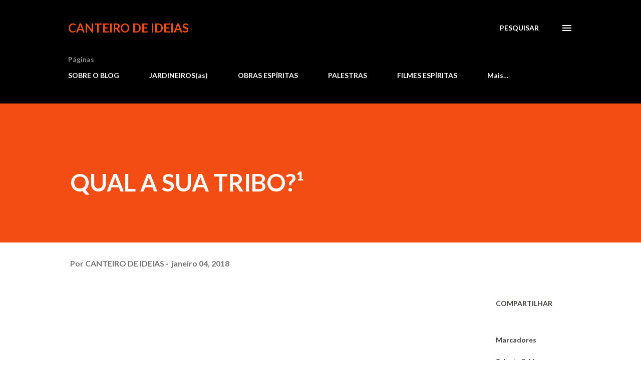

--- FILE ---
content_type: text/html; charset=UTF-8
request_url: https://www.canteiroideias.com.br/2018/01/qual-sua-tribo.html
body_size: 41128
content:
<!DOCTYPE html>
<html dir='ltr' lang='pt-BR'>
<head>
<meta content='width=device-width, initial-scale=1' name='viewport'/>
<title>QUAL A SUA TRIBO?&#185;</title>
<meta content='text/html; charset=UTF-8' http-equiv='Content-Type'/>
<!-- Chrome, Firefox OS and Opera -->
<meta content='#ffffff' name='theme-color'/>
<!-- Windows Phone -->
<meta content='#ffffff' name='msapplication-navbutton-color'/>
<meta content='blogger' name='generator'/>
<link href='https://www.canteiroideias.com.br/favicon.ico' rel='icon' type='image/x-icon'/>
<link href='http://www.canteiroideias.com.br/2018/01/qual-sua-tribo.html' rel='canonical'/>
<link rel="alternate" type="application/atom+xml" title="CANTEIRO DE IDEIAS - Atom" href="https://www.canteiroideias.com.br/feeds/posts/default" />
<link rel="alternate" type="application/rss+xml" title="CANTEIRO DE IDEIAS - RSS" href="https://www.canteiroideias.com.br/feeds/posts/default?alt=rss" />
<link rel="service.post" type="application/atom+xml" title="CANTEIRO DE IDEIAS - Atom" href="https://www.blogger.com/feeds/910126172548273400/posts/default" />

<link rel="alternate" type="application/atom+xml" title="CANTEIRO DE IDEIAS - Atom" href="https://www.canteiroideias.com.br/feeds/1019823285923430145/comments/default" />
<!--Can't find substitution for tag [blog.ieCssRetrofitLinks]-->
<link href='https://blogger.googleusercontent.com/img/b/R29vZ2xl/AVvXsEhSqxMkUIS4aZsJ7i_GoYgiL4YmmseF1L2nx-yoa4Q1kHpalQ8wGEYoRTMTQjxtQFxbK9PdMQlrtmnK_s_V70HUB5mAA_wZLSjyuJeG5FjMx3pQyN3c3WYa-8BrfTQBWSz8rZsZStPjSx4Z/s400/thumbs.sapo.pt.jpg' rel='image_src'/>
<meta content='http://www.canteiroideias.com.br/2018/01/qual-sua-tribo.html' property='og:url'/>
<meta content='QUAL A SUA TRIBO?¹' property='og:title'/>
<meta content='                              Indiscutível que cada Espírito guarda a sua individualidade e se distingue de todos os demais pela forma como ...' property='og:description'/>
<meta content='https://blogger.googleusercontent.com/img/b/R29vZ2xl/AVvXsEhSqxMkUIS4aZsJ7i_GoYgiL4YmmseF1L2nx-yoa4Q1kHpalQ8wGEYoRTMTQjxtQFxbK9PdMQlrtmnK_s_V70HUB5mAA_wZLSjyuJeG5FjMx3pQyN3c3WYa-8BrfTQBWSz8rZsZStPjSx4Z/w1200-h630-p-k-no-nu/thumbs.sapo.pt.jpg' property='og:image'/>
<style type='text/css'>@font-face{font-family:'Lato';font-style:italic;font-weight:700;font-display:swap;src:url(//fonts.gstatic.com/s/lato/v25/S6u_w4BMUTPHjxsI5wq_FQftx9897sxZ.woff2)format('woff2');unicode-range:U+0100-02BA,U+02BD-02C5,U+02C7-02CC,U+02CE-02D7,U+02DD-02FF,U+0304,U+0308,U+0329,U+1D00-1DBF,U+1E00-1E9F,U+1EF2-1EFF,U+2020,U+20A0-20AB,U+20AD-20C0,U+2113,U+2C60-2C7F,U+A720-A7FF;}@font-face{font-family:'Lato';font-style:italic;font-weight:700;font-display:swap;src:url(//fonts.gstatic.com/s/lato/v25/S6u_w4BMUTPHjxsI5wq_Gwftx9897g.woff2)format('woff2');unicode-range:U+0000-00FF,U+0131,U+0152-0153,U+02BB-02BC,U+02C6,U+02DA,U+02DC,U+0304,U+0308,U+0329,U+2000-206F,U+20AC,U+2122,U+2191,U+2193,U+2212,U+2215,U+FEFF,U+FFFD;}@font-face{font-family:'Lato';font-style:normal;font-weight:400;font-display:swap;src:url(//fonts.gstatic.com/s/lato/v25/S6uyw4BMUTPHjxAwXiWtFCfQ7A.woff2)format('woff2');unicode-range:U+0100-02BA,U+02BD-02C5,U+02C7-02CC,U+02CE-02D7,U+02DD-02FF,U+0304,U+0308,U+0329,U+1D00-1DBF,U+1E00-1E9F,U+1EF2-1EFF,U+2020,U+20A0-20AB,U+20AD-20C0,U+2113,U+2C60-2C7F,U+A720-A7FF;}@font-face{font-family:'Lato';font-style:normal;font-weight:400;font-display:swap;src:url(//fonts.gstatic.com/s/lato/v25/S6uyw4BMUTPHjx4wXiWtFCc.woff2)format('woff2');unicode-range:U+0000-00FF,U+0131,U+0152-0153,U+02BB-02BC,U+02C6,U+02DA,U+02DC,U+0304,U+0308,U+0329,U+2000-206F,U+20AC,U+2122,U+2191,U+2193,U+2212,U+2215,U+FEFF,U+FFFD;}@font-face{font-family:'Lato';font-style:normal;font-weight:700;font-display:swap;src:url(//fonts.gstatic.com/s/lato/v25/S6u9w4BMUTPHh6UVSwaPGQ3q5d0N7w.woff2)format('woff2');unicode-range:U+0100-02BA,U+02BD-02C5,U+02C7-02CC,U+02CE-02D7,U+02DD-02FF,U+0304,U+0308,U+0329,U+1D00-1DBF,U+1E00-1E9F,U+1EF2-1EFF,U+2020,U+20A0-20AB,U+20AD-20C0,U+2113,U+2C60-2C7F,U+A720-A7FF;}@font-face{font-family:'Lato';font-style:normal;font-weight:700;font-display:swap;src:url(//fonts.gstatic.com/s/lato/v25/S6u9w4BMUTPHh6UVSwiPGQ3q5d0.woff2)format('woff2');unicode-range:U+0000-00FF,U+0131,U+0152-0153,U+02BB-02BC,U+02C6,U+02DA,U+02DC,U+0304,U+0308,U+0329,U+2000-206F,U+20AC,U+2122,U+2191,U+2193,U+2212,U+2215,U+FEFF,U+FFFD;}@font-face{font-family:'Lora';font-style:normal;font-weight:400;font-display:swap;src:url(//fonts.gstatic.com/s/lora/v37/0QI6MX1D_JOuGQbT0gvTJPa787weuxJMkq18ndeYxZ2JTg.woff2)format('woff2');unicode-range:U+0460-052F,U+1C80-1C8A,U+20B4,U+2DE0-2DFF,U+A640-A69F,U+FE2E-FE2F;}@font-face{font-family:'Lora';font-style:normal;font-weight:400;font-display:swap;src:url(//fonts.gstatic.com/s/lora/v37/0QI6MX1D_JOuGQbT0gvTJPa787weuxJFkq18ndeYxZ2JTg.woff2)format('woff2');unicode-range:U+0301,U+0400-045F,U+0490-0491,U+04B0-04B1,U+2116;}@font-face{font-family:'Lora';font-style:normal;font-weight:400;font-display:swap;src:url(//fonts.gstatic.com/s/lora/v37/0QI6MX1D_JOuGQbT0gvTJPa787weuxI9kq18ndeYxZ2JTg.woff2)format('woff2');unicode-range:U+0302-0303,U+0305,U+0307-0308,U+0310,U+0312,U+0315,U+031A,U+0326-0327,U+032C,U+032F-0330,U+0332-0333,U+0338,U+033A,U+0346,U+034D,U+0391-03A1,U+03A3-03A9,U+03B1-03C9,U+03D1,U+03D5-03D6,U+03F0-03F1,U+03F4-03F5,U+2016-2017,U+2034-2038,U+203C,U+2040,U+2043,U+2047,U+2050,U+2057,U+205F,U+2070-2071,U+2074-208E,U+2090-209C,U+20D0-20DC,U+20E1,U+20E5-20EF,U+2100-2112,U+2114-2115,U+2117-2121,U+2123-214F,U+2190,U+2192,U+2194-21AE,U+21B0-21E5,U+21F1-21F2,U+21F4-2211,U+2213-2214,U+2216-22FF,U+2308-230B,U+2310,U+2319,U+231C-2321,U+2336-237A,U+237C,U+2395,U+239B-23B7,U+23D0,U+23DC-23E1,U+2474-2475,U+25AF,U+25B3,U+25B7,U+25BD,U+25C1,U+25CA,U+25CC,U+25FB,U+266D-266F,U+27C0-27FF,U+2900-2AFF,U+2B0E-2B11,U+2B30-2B4C,U+2BFE,U+3030,U+FF5B,U+FF5D,U+1D400-1D7FF,U+1EE00-1EEFF;}@font-face{font-family:'Lora';font-style:normal;font-weight:400;font-display:swap;src:url(//fonts.gstatic.com/s/lora/v37/0QI6MX1D_JOuGQbT0gvTJPa787weuxIvkq18ndeYxZ2JTg.woff2)format('woff2');unicode-range:U+0001-000C,U+000E-001F,U+007F-009F,U+20DD-20E0,U+20E2-20E4,U+2150-218F,U+2190,U+2192,U+2194-2199,U+21AF,U+21E6-21F0,U+21F3,U+2218-2219,U+2299,U+22C4-22C6,U+2300-243F,U+2440-244A,U+2460-24FF,U+25A0-27BF,U+2800-28FF,U+2921-2922,U+2981,U+29BF,U+29EB,U+2B00-2BFF,U+4DC0-4DFF,U+FFF9-FFFB,U+10140-1018E,U+10190-1019C,U+101A0,U+101D0-101FD,U+102E0-102FB,U+10E60-10E7E,U+1D2C0-1D2D3,U+1D2E0-1D37F,U+1F000-1F0FF,U+1F100-1F1AD,U+1F1E6-1F1FF,U+1F30D-1F30F,U+1F315,U+1F31C,U+1F31E,U+1F320-1F32C,U+1F336,U+1F378,U+1F37D,U+1F382,U+1F393-1F39F,U+1F3A7-1F3A8,U+1F3AC-1F3AF,U+1F3C2,U+1F3C4-1F3C6,U+1F3CA-1F3CE,U+1F3D4-1F3E0,U+1F3ED,U+1F3F1-1F3F3,U+1F3F5-1F3F7,U+1F408,U+1F415,U+1F41F,U+1F426,U+1F43F,U+1F441-1F442,U+1F444,U+1F446-1F449,U+1F44C-1F44E,U+1F453,U+1F46A,U+1F47D,U+1F4A3,U+1F4B0,U+1F4B3,U+1F4B9,U+1F4BB,U+1F4BF,U+1F4C8-1F4CB,U+1F4D6,U+1F4DA,U+1F4DF,U+1F4E3-1F4E6,U+1F4EA-1F4ED,U+1F4F7,U+1F4F9-1F4FB,U+1F4FD-1F4FE,U+1F503,U+1F507-1F50B,U+1F50D,U+1F512-1F513,U+1F53E-1F54A,U+1F54F-1F5FA,U+1F610,U+1F650-1F67F,U+1F687,U+1F68D,U+1F691,U+1F694,U+1F698,U+1F6AD,U+1F6B2,U+1F6B9-1F6BA,U+1F6BC,U+1F6C6-1F6CF,U+1F6D3-1F6D7,U+1F6E0-1F6EA,U+1F6F0-1F6F3,U+1F6F7-1F6FC,U+1F700-1F7FF,U+1F800-1F80B,U+1F810-1F847,U+1F850-1F859,U+1F860-1F887,U+1F890-1F8AD,U+1F8B0-1F8BB,U+1F8C0-1F8C1,U+1F900-1F90B,U+1F93B,U+1F946,U+1F984,U+1F996,U+1F9E9,U+1FA00-1FA6F,U+1FA70-1FA7C,U+1FA80-1FA89,U+1FA8F-1FAC6,U+1FACE-1FADC,U+1FADF-1FAE9,U+1FAF0-1FAF8,U+1FB00-1FBFF;}@font-face{font-family:'Lora';font-style:normal;font-weight:400;font-display:swap;src:url(//fonts.gstatic.com/s/lora/v37/0QI6MX1D_JOuGQbT0gvTJPa787weuxJOkq18ndeYxZ2JTg.woff2)format('woff2');unicode-range:U+0102-0103,U+0110-0111,U+0128-0129,U+0168-0169,U+01A0-01A1,U+01AF-01B0,U+0300-0301,U+0303-0304,U+0308-0309,U+0323,U+0329,U+1EA0-1EF9,U+20AB;}@font-face{font-family:'Lora';font-style:normal;font-weight:400;font-display:swap;src:url(//fonts.gstatic.com/s/lora/v37/0QI6MX1D_JOuGQbT0gvTJPa787weuxJPkq18ndeYxZ2JTg.woff2)format('woff2');unicode-range:U+0100-02BA,U+02BD-02C5,U+02C7-02CC,U+02CE-02D7,U+02DD-02FF,U+0304,U+0308,U+0329,U+1D00-1DBF,U+1E00-1E9F,U+1EF2-1EFF,U+2020,U+20A0-20AB,U+20AD-20C0,U+2113,U+2C60-2C7F,U+A720-A7FF;}@font-face{font-family:'Lora';font-style:normal;font-weight:400;font-display:swap;src:url(//fonts.gstatic.com/s/lora/v37/0QI6MX1D_JOuGQbT0gvTJPa787weuxJBkq18ndeYxZ0.woff2)format('woff2');unicode-range:U+0000-00FF,U+0131,U+0152-0153,U+02BB-02BC,U+02C6,U+02DA,U+02DC,U+0304,U+0308,U+0329,U+2000-206F,U+20AC,U+2122,U+2191,U+2193,U+2212,U+2215,U+FEFF,U+FFFD;}@font-face{font-family:'Open Sans';font-style:normal;font-weight:600;font-stretch:100%;font-display:swap;src:url(//fonts.gstatic.com/s/opensans/v44/memSYaGs126MiZpBA-UvWbX2vVnXBbObj2OVZyOOSr4dVJWUgsgH1x4taVIUwaEQbjB_mQ.woff2)format('woff2');unicode-range:U+0460-052F,U+1C80-1C8A,U+20B4,U+2DE0-2DFF,U+A640-A69F,U+FE2E-FE2F;}@font-face{font-family:'Open Sans';font-style:normal;font-weight:600;font-stretch:100%;font-display:swap;src:url(//fonts.gstatic.com/s/opensans/v44/memSYaGs126MiZpBA-UvWbX2vVnXBbObj2OVZyOOSr4dVJWUgsgH1x4kaVIUwaEQbjB_mQ.woff2)format('woff2');unicode-range:U+0301,U+0400-045F,U+0490-0491,U+04B0-04B1,U+2116;}@font-face{font-family:'Open Sans';font-style:normal;font-weight:600;font-stretch:100%;font-display:swap;src:url(//fonts.gstatic.com/s/opensans/v44/memSYaGs126MiZpBA-UvWbX2vVnXBbObj2OVZyOOSr4dVJWUgsgH1x4saVIUwaEQbjB_mQ.woff2)format('woff2');unicode-range:U+1F00-1FFF;}@font-face{font-family:'Open Sans';font-style:normal;font-weight:600;font-stretch:100%;font-display:swap;src:url(//fonts.gstatic.com/s/opensans/v44/memSYaGs126MiZpBA-UvWbX2vVnXBbObj2OVZyOOSr4dVJWUgsgH1x4jaVIUwaEQbjB_mQ.woff2)format('woff2');unicode-range:U+0370-0377,U+037A-037F,U+0384-038A,U+038C,U+038E-03A1,U+03A3-03FF;}@font-face{font-family:'Open Sans';font-style:normal;font-weight:600;font-stretch:100%;font-display:swap;src:url(//fonts.gstatic.com/s/opensans/v44/memSYaGs126MiZpBA-UvWbX2vVnXBbObj2OVZyOOSr4dVJWUgsgH1x4iaVIUwaEQbjB_mQ.woff2)format('woff2');unicode-range:U+0307-0308,U+0590-05FF,U+200C-2010,U+20AA,U+25CC,U+FB1D-FB4F;}@font-face{font-family:'Open Sans';font-style:normal;font-weight:600;font-stretch:100%;font-display:swap;src:url(//fonts.gstatic.com/s/opensans/v44/memSYaGs126MiZpBA-UvWbX2vVnXBbObj2OVZyOOSr4dVJWUgsgH1x5caVIUwaEQbjB_mQ.woff2)format('woff2');unicode-range:U+0302-0303,U+0305,U+0307-0308,U+0310,U+0312,U+0315,U+031A,U+0326-0327,U+032C,U+032F-0330,U+0332-0333,U+0338,U+033A,U+0346,U+034D,U+0391-03A1,U+03A3-03A9,U+03B1-03C9,U+03D1,U+03D5-03D6,U+03F0-03F1,U+03F4-03F5,U+2016-2017,U+2034-2038,U+203C,U+2040,U+2043,U+2047,U+2050,U+2057,U+205F,U+2070-2071,U+2074-208E,U+2090-209C,U+20D0-20DC,U+20E1,U+20E5-20EF,U+2100-2112,U+2114-2115,U+2117-2121,U+2123-214F,U+2190,U+2192,U+2194-21AE,U+21B0-21E5,U+21F1-21F2,U+21F4-2211,U+2213-2214,U+2216-22FF,U+2308-230B,U+2310,U+2319,U+231C-2321,U+2336-237A,U+237C,U+2395,U+239B-23B7,U+23D0,U+23DC-23E1,U+2474-2475,U+25AF,U+25B3,U+25B7,U+25BD,U+25C1,U+25CA,U+25CC,U+25FB,U+266D-266F,U+27C0-27FF,U+2900-2AFF,U+2B0E-2B11,U+2B30-2B4C,U+2BFE,U+3030,U+FF5B,U+FF5D,U+1D400-1D7FF,U+1EE00-1EEFF;}@font-face{font-family:'Open Sans';font-style:normal;font-weight:600;font-stretch:100%;font-display:swap;src:url(//fonts.gstatic.com/s/opensans/v44/memSYaGs126MiZpBA-UvWbX2vVnXBbObj2OVZyOOSr4dVJWUgsgH1x5OaVIUwaEQbjB_mQ.woff2)format('woff2');unicode-range:U+0001-000C,U+000E-001F,U+007F-009F,U+20DD-20E0,U+20E2-20E4,U+2150-218F,U+2190,U+2192,U+2194-2199,U+21AF,U+21E6-21F0,U+21F3,U+2218-2219,U+2299,U+22C4-22C6,U+2300-243F,U+2440-244A,U+2460-24FF,U+25A0-27BF,U+2800-28FF,U+2921-2922,U+2981,U+29BF,U+29EB,U+2B00-2BFF,U+4DC0-4DFF,U+FFF9-FFFB,U+10140-1018E,U+10190-1019C,U+101A0,U+101D0-101FD,U+102E0-102FB,U+10E60-10E7E,U+1D2C0-1D2D3,U+1D2E0-1D37F,U+1F000-1F0FF,U+1F100-1F1AD,U+1F1E6-1F1FF,U+1F30D-1F30F,U+1F315,U+1F31C,U+1F31E,U+1F320-1F32C,U+1F336,U+1F378,U+1F37D,U+1F382,U+1F393-1F39F,U+1F3A7-1F3A8,U+1F3AC-1F3AF,U+1F3C2,U+1F3C4-1F3C6,U+1F3CA-1F3CE,U+1F3D4-1F3E0,U+1F3ED,U+1F3F1-1F3F3,U+1F3F5-1F3F7,U+1F408,U+1F415,U+1F41F,U+1F426,U+1F43F,U+1F441-1F442,U+1F444,U+1F446-1F449,U+1F44C-1F44E,U+1F453,U+1F46A,U+1F47D,U+1F4A3,U+1F4B0,U+1F4B3,U+1F4B9,U+1F4BB,U+1F4BF,U+1F4C8-1F4CB,U+1F4D6,U+1F4DA,U+1F4DF,U+1F4E3-1F4E6,U+1F4EA-1F4ED,U+1F4F7,U+1F4F9-1F4FB,U+1F4FD-1F4FE,U+1F503,U+1F507-1F50B,U+1F50D,U+1F512-1F513,U+1F53E-1F54A,U+1F54F-1F5FA,U+1F610,U+1F650-1F67F,U+1F687,U+1F68D,U+1F691,U+1F694,U+1F698,U+1F6AD,U+1F6B2,U+1F6B9-1F6BA,U+1F6BC,U+1F6C6-1F6CF,U+1F6D3-1F6D7,U+1F6E0-1F6EA,U+1F6F0-1F6F3,U+1F6F7-1F6FC,U+1F700-1F7FF,U+1F800-1F80B,U+1F810-1F847,U+1F850-1F859,U+1F860-1F887,U+1F890-1F8AD,U+1F8B0-1F8BB,U+1F8C0-1F8C1,U+1F900-1F90B,U+1F93B,U+1F946,U+1F984,U+1F996,U+1F9E9,U+1FA00-1FA6F,U+1FA70-1FA7C,U+1FA80-1FA89,U+1FA8F-1FAC6,U+1FACE-1FADC,U+1FADF-1FAE9,U+1FAF0-1FAF8,U+1FB00-1FBFF;}@font-face{font-family:'Open Sans';font-style:normal;font-weight:600;font-stretch:100%;font-display:swap;src:url(//fonts.gstatic.com/s/opensans/v44/memSYaGs126MiZpBA-UvWbX2vVnXBbObj2OVZyOOSr4dVJWUgsgH1x4vaVIUwaEQbjB_mQ.woff2)format('woff2');unicode-range:U+0102-0103,U+0110-0111,U+0128-0129,U+0168-0169,U+01A0-01A1,U+01AF-01B0,U+0300-0301,U+0303-0304,U+0308-0309,U+0323,U+0329,U+1EA0-1EF9,U+20AB;}@font-face{font-family:'Open Sans';font-style:normal;font-weight:600;font-stretch:100%;font-display:swap;src:url(//fonts.gstatic.com/s/opensans/v44/memSYaGs126MiZpBA-UvWbX2vVnXBbObj2OVZyOOSr4dVJWUgsgH1x4uaVIUwaEQbjB_mQ.woff2)format('woff2');unicode-range:U+0100-02BA,U+02BD-02C5,U+02C7-02CC,U+02CE-02D7,U+02DD-02FF,U+0304,U+0308,U+0329,U+1D00-1DBF,U+1E00-1E9F,U+1EF2-1EFF,U+2020,U+20A0-20AB,U+20AD-20C0,U+2113,U+2C60-2C7F,U+A720-A7FF;}@font-face{font-family:'Open Sans';font-style:normal;font-weight:600;font-stretch:100%;font-display:swap;src:url(//fonts.gstatic.com/s/opensans/v44/memSYaGs126MiZpBA-UvWbX2vVnXBbObj2OVZyOOSr4dVJWUgsgH1x4gaVIUwaEQbjA.woff2)format('woff2');unicode-range:U+0000-00FF,U+0131,U+0152-0153,U+02BB-02BC,U+02C6,U+02DA,U+02DC,U+0304,U+0308,U+0329,U+2000-206F,U+20AC,U+2122,U+2191,U+2193,U+2212,U+2215,U+FEFF,U+FFFD;}</style>
<style id='page-skin-1' type='text/css'><!--
/*! normalize.css v3.0.1 | MIT License | git.io/normalize */html{font-family:sans-serif;-ms-text-size-adjust:100%;-webkit-text-size-adjust:100%}body{margin:0}article,aside,details,figcaption,figure,footer,header,hgroup,main,nav,section,summary{display:block}audio,canvas,progress,video{display:inline-block;vertical-align:baseline}audio:not([controls]){display:none;height:0}[hidden],template{display:none}a{background:transparent}a:active,a:hover{outline:0}abbr[title]{border-bottom:1px dotted}b,strong{font-weight:bold}dfn{font-style:italic}h1{font-size:2em;margin:.67em 0}mark{background:#ff0;color:#000}small{font-size:80%}sub,sup{font-size:75%;line-height:0;position:relative;vertical-align:baseline}sup{top:-0.5em}sub{bottom:-0.25em}img{border:0}svg:not(:root){overflow:hidden}figure{margin:1em 40px}hr{-moz-box-sizing:content-box;box-sizing:content-box;height:0}pre{overflow:auto}code,kbd,pre,samp{font-family:monospace,monospace;font-size:1em}button,input,optgroup,select,textarea{color:inherit;font:inherit;margin:0}button{overflow:visible}button,select{text-transform:none}button,html input[type="button"],input[type="reset"],input[type="submit"]{-webkit-appearance:button;cursor:pointer}button[disabled],html input[disabled]{cursor:default}button::-moz-focus-inner,input::-moz-focus-inner{border:0;padding:0}input{line-height:normal}input[type="checkbox"],input[type="radio"]{box-sizing:border-box;padding:0}input[type="number"]::-webkit-inner-spin-button,input[type="number"]::-webkit-outer-spin-button{height:auto}input[type="search"]{-webkit-appearance:textfield;-moz-box-sizing:content-box;-webkit-box-sizing:content-box;box-sizing:content-box}input[type="search"]::-webkit-search-cancel-button,input[type="search"]::-webkit-search-decoration{-webkit-appearance:none}fieldset{border:1px solid #c0c0c0;margin:0 2px;padding:.35em .625em .75em}legend{border:0;padding:0}textarea{overflow:auto}optgroup{font-weight:bold}table{border-collapse:collapse;border-spacing:0}td,th{padding:0}
body{
overflow-wrap:break-word;
word-break:break-word;
word-wrap:break-word
}
.hidden{
display:none
}
.invisible{
visibility:hidden
}
.container::after,.float-container::after{
clear:both;
content:"";
display:table
}
.clearboth{
clear:both
}
#comments .comment .comment-actions,.subscribe-popup .FollowByEmail .follow-by-email-submit,.widget.Profile .profile-link{
background:0 0;
border:0;
box-shadow:none;
color:#970101;
cursor:pointer;
font-size:14px;
font-weight:700;
outline:0;
text-decoration:none;
text-transform:uppercase;
width:auto
}
.dim-overlay{
background-color:rgba(0,0,0,.54);
height:100vh;
left:0;
position:fixed;
top:0;
width:100%
}
#sharing-dim-overlay{
background-color:transparent
}
input::-ms-clear{
display:none
}
.blogger-logo,.svg-icon-24.blogger-logo{
fill:#ff9800;
opacity:1
}
.loading-spinner-large{
-webkit-animation:mspin-rotate 1.568s infinite linear;
animation:mspin-rotate 1.568s infinite linear;
height:48px;
overflow:hidden;
position:absolute;
width:48px;
z-index:200
}
.loading-spinner-large>div{
-webkit-animation:mspin-revrot 5332ms infinite steps(4);
animation:mspin-revrot 5332ms infinite steps(4)
}
.loading-spinner-large>div>div{
-webkit-animation:mspin-singlecolor-large-film 1333ms infinite steps(81);
animation:mspin-singlecolor-large-film 1333ms infinite steps(81);
background-size:100%;
height:48px;
width:3888px
}
.mspin-black-large>div>div,.mspin-grey_54-large>div>div{
background-image:url(https://www.blogblog.com/indie/mspin_black_large.svg)
}
.mspin-white-large>div>div{
background-image:url(https://www.blogblog.com/indie/mspin_white_large.svg)
}
.mspin-grey_54-large{
opacity:.54
}
@-webkit-keyframes mspin-singlecolor-large-film{
from{
-webkit-transform:translateX(0);
transform:translateX(0)
}
to{
-webkit-transform:translateX(-3888px);
transform:translateX(-3888px)
}
}
@keyframes mspin-singlecolor-large-film{
from{
-webkit-transform:translateX(0);
transform:translateX(0)
}
to{
-webkit-transform:translateX(-3888px);
transform:translateX(-3888px)
}
}
@-webkit-keyframes mspin-rotate{
from{
-webkit-transform:rotate(0);
transform:rotate(0)
}
to{
-webkit-transform:rotate(360deg);
transform:rotate(360deg)
}
}
@keyframes mspin-rotate{
from{
-webkit-transform:rotate(0);
transform:rotate(0)
}
to{
-webkit-transform:rotate(360deg);
transform:rotate(360deg)
}
}
@-webkit-keyframes mspin-revrot{
from{
-webkit-transform:rotate(0);
transform:rotate(0)
}
to{
-webkit-transform:rotate(-360deg);
transform:rotate(-360deg)
}
}
@keyframes mspin-revrot{
from{
-webkit-transform:rotate(0);
transform:rotate(0)
}
to{
-webkit-transform:rotate(-360deg);
transform:rotate(-360deg)
}
}
.skip-navigation{
background-color:#fff;
box-sizing:border-box;
color:#000;
display:block;
height:0;
left:0;
line-height:50px;
overflow:hidden;
padding-top:0;
position:fixed;
text-align:center;
top:0;
-webkit-transition:box-shadow .3s,height .3s,padding-top .3s;
transition:box-shadow .3s,height .3s,padding-top .3s;
width:100%;
z-index:900
}
.skip-navigation:focus{
box-shadow:0 4px 5px 0 rgba(0,0,0,.14),0 1px 10px 0 rgba(0,0,0,.12),0 2px 4px -1px rgba(0,0,0,.2);
height:50px
}
#main{
outline:0
}
.main-heading{
position:absolute;
clip:rect(1px,1px,1px,1px);
padding:0;
border:0;
height:1px;
width:1px;
overflow:hidden
}
.Attribution{
margin-top:1em;
text-align:center
}
.Attribution .blogger img,.Attribution .blogger svg{
vertical-align:bottom
}
.Attribution .blogger img{
margin-right:.5em
}
.Attribution div{
line-height:24px;
margin-top:.5em
}
.Attribution .copyright,.Attribution .image-attribution{
font-size:.7em;
margin-top:1.5em
}
.BLOG_mobile_video_class{
display:none
}
.bg-photo{
background-attachment:scroll!important
}
body .CSS_LIGHTBOX{
z-index:900
}
.extendable .show-less,.extendable .show-more{
border-color:#970101;
color:#970101;
margin-top:8px
}
.extendable .show-less.hidden,.extendable .show-more.hidden{
display:none
}
.inline-ad{
display:none;
max-width:100%;
overflow:hidden
}
.adsbygoogle{
display:block
}
#cookieChoiceInfo{
bottom:0;
top:auto
}
iframe.b-hbp-video{
border:0
}
.post-body img{
max-width:100%
}
.post-body iframe{
max-width:100%
}
.post-body a[imageanchor="1"]{
display:inline-block
}
.byline{
margin-right:1em
}
.byline:last-child{
margin-right:0
}
.link-copied-dialog{
max-width:520px;
outline:0
}
.link-copied-dialog .modal-dialog-buttons{
margin-top:8px
}
.link-copied-dialog .goog-buttonset-default{
background:0 0;
border:0
}
.link-copied-dialog .goog-buttonset-default:focus{
outline:0
}
.paging-control-container{
margin-bottom:16px
}
.paging-control-container .paging-control{
display:inline-block
}
.paging-control-container .comment-range-text::after,.paging-control-container .paging-control{
color:#970101
}
.paging-control-container .comment-range-text,.paging-control-container .paging-control{
margin-right:8px
}
.paging-control-container .comment-range-text::after,.paging-control-container .paging-control::after{
content:"\b7";
cursor:default;
padding-left:8px;
pointer-events:none
}
.paging-control-container .comment-range-text:last-child::after,.paging-control-container .paging-control:last-child::after{
content:none
}
.byline.reactions iframe{
height:20px
}
.b-notification{
color:#000;
background-color:#fff;
border-bottom:solid 1px #000;
box-sizing:border-box;
padding:16px 32px;
text-align:center
}
.b-notification.visible{
-webkit-transition:margin-top .3s cubic-bezier(.4,0,.2,1);
transition:margin-top .3s cubic-bezier(.4,0,.2,1)
}
.b-notification.invisible{
position:absolute
}
.b-notification-close{
position:absolute;
right:8px;
top:8px
}
.no-posts-message{
line-height:40px;
text-align:center
}
@media screen and (max-width:968px){
body.item-view .post-body a[imageanchor="1"][style*="float: left;"],body.item-view .post-body a[imageanchor="1"][style*="float: right;"]{
float:none!important;
clear:none!important
}
body.item-view .post-body a[imageanchor="1"] img{
display:block;
height:auto;
margin:0 auto
}
body.item-view .post-body>.separator:first-child>a[imageanchor="1"]:first-child{
margin-top:20px
}
.post-body a[imageanchor]{
display:block
}
body.item-view .post-body a[imageanchor="1"]{
margin-left:0!important;
margin-right:0!important
}
body.item-view .post-body a[imageanchor="1"]+a[imageanchor="1"]{
margin-top:16px
}
}
.item-control{
display:none
}
#comments{
border-top:1px dashed rgba(0,0,0,.54);
margin-top:20px;
padding:20px
}
#comments .comment-thread ol{
margin:0;
padding-left:0;
padding-left:0
}
#comments .comment .comment-replybox-single,#comments .comment-thread .comment-replies{
margin-left:60px
}
#comments .comment-thread .thread-count{
display:none
}
#comments .comment{
list-style-type:none;
padding:0 0 30px;
position:relative
}
#comments .comment .comment{
padding-bottom:8px
}
.comment .avatar-image-container{
position:absolute
}
.comment .avatar-image-container img{
border-radius:50%
}
.avatar-image-container svg,.comment .avatar-image-container .avatar-icon{
border-radius:50%;
border:solid 1px #3e3f3c;
box-sizing:border-box;
fill:#3e3f3c;
height:35px;
margin:0;
padding:7px;
width:35px
}
.comment .comment-block{
margin-top:10px;
margin-left:60px;
padding-bottom:0
}
#comments .comment-author-header-wrapper{
margin-left:40px
}
#comments .comment .thread-expanded .comment-block{
padding-bottom:20px
}
#comments .comment .comment-header .user,#comments .comment .comment-header .user a{
color:#3e3f3c;
font-style:normal;
font-weight:700
}
#comments .comment .comment-actions{
bottom:0;
margin-bottom:15px;
position:absolute
}
#comments .comment .comment-actions>*{
margin-right:8px
}
#comments .comment .comment-header .datetime{
bottom:0;
color:rgba(0,0,0,0.54);
display:inline-block;
font-size:13px;
font-style:italic;
margin-left:8px
}
#comments .comment .comment-footer .comment-timestamp a,#comments .comment .comment-header .datetime a{
color:rgba(0,0,0,0.54)
}
#comments .comment .comment-content,.comment .comment-body{
margin-top:12px;
word-break:break-word
}
.comment-body{
margin-bottom:12px
}
#comments.embed[data-num-comments="0"]{
border:0;
margin-top:0;
padding-top:0
}
#comments.embed[data-num-comments="0"] #comment-post-message,#comments.embed[data-num-comments="0"] div.comment-form>p,#comments.embed[data-num-comments="0"] p.comment-footer{
display:none
}
#comment-editor-src{
display:none
}
.comments .comments-content .loadmore.loaded{
max-height:0;
opacity:0;
overflow:hidden
}
.extendable .remaining-items{
height:0;
overflow:hidden;
-webkit-transition:height .3s cubic-bezier(.4,0,.2,1);
transition:height .3s cubic-bezier(.4,0,.2,1)
}
.extendable .remaining-items.expanded{
height:auto
}
.svg-icon-24,.svg-icon-24-button{
cursor:pointer;
height:24px;
width:24px;
min-width:24px
}
.touch-icon{
margin:-12px;
padding:12px
}
.touch-icon:active,.touch-icon:focus{
background-color:rgba(153,153,153,.4);
border-radius:50%
}
svg:not(:root).touch-icon{
overflow:visible
}
html[dir=rtl] .rtl-reversible-icon{
-webkit-transform:scaleX(-1);
-ms-transform:scaleX(-1);
transform:scaleX(-1)
}
.svg-icon-24-button,.touch-icon-button{
background:0 0;
border:0;
margin:0;
outline:0;
padding:0
}
.touch-icon-button .touch-icon:active,.touch-icon-button .touch-icon:focus{
background-color:transparent
}
.touch-icon-button:active .touch-icon,.touch-icon-button:focus .touch-icon{
background-color:rgba(153,153,153,.4);
border-radius:50%
}
.Profile .default-avatar-wrapper .avatar-icon{
border-radius:50%;
border:solid 1px #000000;
box-sizing:border-box;
fill:#000000;
margin:0
}
.Profile .individual .default-avatar-wrapper .avatar-icon{
padding:25px
}
.Profile .individual .avatar-icon,.Profile .individual .profile-img{
height:120px;
width:120px
}
.Profile .team .default-avatar-wrapper .avatar-icon{
padding:8px
}
.Profile .team .avatar-icon,.Profile .team .default-avatar-wrapper,.Profile .team .profile-img{
height:40px;
width:40px
}
.snippet-container{
margin:0;
position:relative;
overflow:hidden
}
.snippet-fade{
bottom:0;
box-sizing:border-box;
position:absolute;
width:96px
}
.snippet-fade{
right:0
}
.snippet-fade:after{
content:"\2026"
}
.snippet-fade:after{
float:right
}
.post-bottom{
-webkit-box-align:center;
-webkit-align-items:center;
-ms-flex-align:center;
align-items:center;
display:-webkit-box;
display:-webkit-flex;
display:-ms-flexbox;
display:flex;
-webkit-flex-wrap:wrap;
-ms-flex-wrap:wrap;
flex-wrap:wrap
}
.post-footer{
-webkit-box-flex:1;
-webkit-flex:1 1 auto;
-ms-flex:1 1 auto;
flex:1 1 auto;
-webkit-flex-wrap:wrap;
-ms-flex-wrap:wrap;
flex-wrap:wrap;
-webkit-box-ordinal-group:2;
-webkit-order:1;
-ms-flex-order:1;
order:1
}
.post-footer>*{
-webkit-box-flex:0;
-webkit-flex:0 1 auto;
-ms-flex:0 1 auto;
flex:0 1 auto
}
.post-footer .byline:last-child{
margin-right:1em
}
.jump-link{
-webkit-box-flex:0;
-webkit-flex:0 0 auto;
-ms-flex:0 0 auto;
flex:0 0 auto;
-webkit-box-ordinal-group:3;
-webkit-order:2;
-ms-flex-order:2;
order:2
}
.centered-top-container.sticky{
left:0;
position:fixed;
right:0;
top:0;
width:auto;
z-index:8;
-webkit-transition-property:opacity,-webkit-transform;
transition-property:opacity,-webkit-transform;
transition-property:transform,opacity;
transition-property:transform,opacity,-webkit-transform;
-webkit-transition-duration:.2s;
transition-duration:.2s;
-webkit-transition-timing-function:cubic-bezier(.4,0,.2,1);
transition-timing-function:cubic-bezier(.4,0,.2,1)
}
.centered-top-placeholder{
display:none
}
.collapsed-header .centered-top-placeholder{
display:block
}
.centered-top-container .Header .replaced h1,.centered-top-placeholder .Header .replaced h1{
display:none
}
.centered-top-container.sticky .Header .replaced h1{
display:block
}
.centered-top-container.sticky .Header .header-widget{
background:0 0
}
.centered-top-container.sticky .Header .header-image-wrapper{
display:none
}
.centered-top-container img,.centered-top-placeholder img{
max-width:100%
}
.collapsible{
-webkit-transition:height .3s cubic-bezier(.4,0,.2,1);
transition:height .3s cubic-bezier(.4,0,.2,1)
}
.collapsible,.collapsible>summary{
display:block;
overflow:hidden
}
.collapsible>:not(summary){
display:none
}
.collapsible[open]>:not(summary){
display:block
}
.collapsible:focus,.collapsible>summary:focus{
outline:0
}
.collapsible>summary{
cursor:pointer;
display:block;
padding:0
}
.collapsible:focus>summary,.collapsible>summary:focus{
background-color:transparent
}
.collapsible>summary::-webkit-details-marker{
display:none
}
.collapsible-title{
-webkit-box-align:center;
-webkit-align-items:center;
-ms-flex-align:center;
align-items:center;
display:-webkit-box;
display:-webkit-flex;
display:-ms-flexbox;
display:flex
}
.collapsible-title .title{
-webkit-box-flex:1;
-webkit-flex:1 1 auto;
-ms-flex:1 1 auto;
flex:1 1 auto;
-webkit-box-ordinal-group:1;
-webkit-order:0;
-ms-flex-order:0;
order:0;
overflow:hidden;
text-overflow:ellipsis;
white-space:nowrap
}
.collapsible-title .chevron-down,.collapsible[open] .collapsible-title .chevron-up{
display:block
}
.collapsible-title .chevron-up,.collapsible[open] .collapsible-title .chevron-down{
display:none
}
.overflowable-container{
max-height:48px;
overflow:hidden;
position:relative
}
.overflow-button{
cursor:pointer
}
#overflowable-dim-overlay{
background:0 0
}
.overflow-popup{
box-shadow:0 2px 2px 0 rgba(0,0,0,.14),0 3px 1px -2px rgba(0,0,0,.2),0 1px 5px 0 rgba(0,0,0,.12);
background-color:#ffffff;
left:0;
max-width:calc(100% - 32px);
position:absolute;
top:0;
visibility:hidden;
z-index:101
}
.overflow-popup ul{
list-style:none
}
.overflow-popup .tabs li,.overflow-popup li{
display:block;
height:auto
}
.overflow-popup .tabs li{
padding-left:0;
padding-right:0
}
.overflow-button.hidden,.overflow-popup .tabs li.hidden,.overflow-popup li.hidden{
display:none
}
.ripple{
position:relative
}
.ripple>*{
z-index:1
}
.splash-wrapper{
bottom:0;
left:0;
overflow:hidden;
pointer-events:none;
position:absolute;
right:0;
top:0;
z-index:0
}
.splash{
background:#ccc;
border-radius:100%;
display:block;
opacity:.6;
position:absolute;
-webkit-transform:scale(0);
-ms-transform:scale(0);
transform:scale(0)
}
.splash.animate{
-webkit-animation:ripple-effect .4s linear;
animation:ripple-effect .4s linear
}
@-webkit-keyframes ripple-effect{
100%{
opacity:0;
-webkit-transform:scale(2.5);
transform:scale(2.5)
}
}
@keyframes ripple-effect{
100%{
opacity:0;
-webkit-transform:scale(2.5);
transform:scale(2.5)
}
}
.search{
display:-webkit-box;
display:-webkit-flex;
display:-ms-flexbox;
display:flex;
line-height:24px;
width:24px
}
.search.focused{
width:100%
}
.search.focused .section{
width:100%
}
.search form{
z-index:101
}
.search h3{
display:none
}
.search form{
display:-webkit-box;
display:-webkit-flex;
display:-ms-flexbox;
display:flex;
-webkit-box-flex:1;
-webkit-flex:1 0 0;
-ms-flex:1 0 0px;
flex:1 0 0;
border-bottom:solid 1px transparent;
padding-bottom:8px
}
.search form>*{
display:none
}
.search.focused form>*{
display:block
}
.search .search-input label{
display:none
}
.centered-top-placeholder.cloned .search form{
z-index:30
}
.search.focused form{
border-color:#3e3f3c;
position:relative;
width:auto
}
.collapsed-header .centered-top-container .search.focused form{
border-bottom-color:transparent
}
.search-expand{
-webkit-box-flex:0;
-webkit-flex:0 0 auto;
-ms-flex:0 0 auto;
flex:0 0 auto
}
.search-expand-text{
display:none
}
.search-close{
display:inline;
vertical-align:middle
}
.search-input{
-webkit-box-flex:1;
-webkit-flex:1 0 1px;
-ms-flex:1 0 1px;
flex:1 0 1px
}
.search-input input{
background:0 0;
border:0;
box-sizing:border-box;
color:#3e3f3c;
display:inline-block;
outline:0;
width:calc(100% - 48px)
}
.search-input input.no-cursor{
color:transparent;
text-shadow:0 0 0 #3e3f3c
}
.collapsed-header .centered-top-container .search-action,.collapsed-header .centered-top-container .search-input input{
color:#3e3f3c
}
.collapsed-header .centered-top-container .search-input input.no-cursor{
color:transparent;
text-shadow:0 0 0 #3e3f3c
}
.collapsed-header .centered-top-container .search-input input.no-cursor:focus,.search-input input.no-cursor:focus{
outline:0
}
.search-focused>*{
visibility:hidden
}
.search-focused .search,.search-focused .search-icon{
visibility:visible
}
.search.focused .search-action{
display:block
}
.search.focused .search-action:disabled{
opacity:.3
}
.sidebar-container{
background-color:#f7f7f7;
max-width:320px;
overflow-y:auto;
-webkit-transition-property:-webkit-transform;
transition-property:-webkit-transform;
transition-property:transform;
transition-property:transform,-webkit-transform;
-webkit-transition-duration:.3s;
transition-duration:.3s;
-webkit-transition-timing-function:cubic-bezier(0,0,.2,1);
transition-timing-function:cubic-bezier(0,0,.2,1);
width:320px;
z-index:101;
-webkit-overflow-scrolling:touch
}
.sidebar-container .navigation{
line-height:0;
padding:16px
}
.sidebar-container .sidebar-back{
cursor:pointer
}
.sidebar-container .widget{
background:0 0;
margin:0 16px;
padding:16px 0
}
.sidebar-container .widget .title{
color:#000000;
margin:0
}
.sidebar-container .widget ul{
list-style:none;
margin:0;
padding:0
}
.sidebar-container .widget ul ul{
margin-left:1em
}
.sidebar-container .widget li{
font-size:16px;
line-height:normal
}
.sidebar-container .widget+.widget{
border-top:1px dashed #000000
}
.BlogArchive li{
margin:16px 0
}
.BlogArchive li:last-child{
margin-bottom:0
}
.Label li a{
display:inline-block
}
.BlogArchive .post-count,.Label .label-count{
float:right;
margin-left:.25em
}
.BlogArchive .post-count::before,.Label .label-count::before{
content:"("
}
.BlogArchive .post-count::after,.Label .label-count::after{
content:")"
}
.widget.Translate .skiptranslate>div{
display:block!important
}
.widget.Profile .profile-link{
display:-webkit-box;
display:-webkit-flex;
display:-ms-flexbox;
display:flex
}
.widget.Profile .team-member .default-avatar-wrapper,.widget.Profile .team-member .profile-img{
-webkit-box-flex:0;
-webkit-flex:0 0 auto;
-ms-flex:0 0 auto;
flex:0 0 auto;
margin-right:1em
}
.widget.Profile .individual .profile-link{
-webkit-box-orient:vertical;
-webkit-box-direction:normal;
-webkit-flex-direction:column;
-ms-flex-direction:column;
flex-direction:column
}
.widget.Profile .team .profile-link .profile-name{
-webkit-align-self:center;
-ms-flex-item-align:center;
align-self:center;
display:block;
-webkit-box-flex:1;
-webkit-flex:1 1 auto;
-ms-flex:1 1 auto;
flex:1 1 auto
}
.dim-overlay{
background-color:rgba(0,0,0,.54);
z-index:100
}
body.sidebar-visible{
overflow-y:hidden
}
@media screen and (max-width:1619px){
.sidebar-container{
bottom:0;
position:fixed;
top:0;
left:auto;
right:0
}
.sidebar-container.sidebar-invisible{
-webkit-transition-timing-function:cubic-bezier(.4,0,.6,1);
transition-timing-function:cubic-bezier(.4,0,.6,1);
-webkit-transform:translateX(320px);
-ms-transform:translateX(320px);
transform:translateX(320px)
}
}
.dialog{
box-shadow:0 2px 2px 0 rgba(0,0,0,.14),0 3px 1px -2px rgba(0,0,0,.2),0 1px 5px 0 rgba(0,0,0,.12);
background:#ffffff;
box-sizing:border-box;
color:#3e3f3c;
padding:30px;
position:fixed;
text-align:center;
width:calc(100% - 24px);
z-index:101
}
.dialog input[type=email],.dialog input[type=text]{
background-color:transparent;
border:0;
border-bottom:solid 1px rgba(62,63,60,.12);
color:#3e3f3c;
display:block;
font-family:Lora, serif;
font-size:16px;
line-height:24px;
margin:auto;
padding-bottom:7px;
outline:0;
text-align:center;
width:100%
}
.dialog input[type=email]::-webkit-input-placeholder,.dialog input[type=text]::-webkit-input-placeholder{
color:#3e3f3c
}
.dialog input[type=email]::-moz-placeholder,.dialog input[type=text]::-moz-placeholder{
color:#3e3f3c
}
.dialog input[type=email]:-ms-input-placeholder,.dialog input[type=text]:-ms-input-placeholder{
color:#3e3f3c
}
.dialog input[type=email]::-ms-input-placeholder,.dialog input[type=text]::-ms-input-placeholder{
color:#3e3f3c
}
.dialog input[type=email]::placeholder,.dialog input[type=text]::placeholder{
color:#3e3f3c
}
.dialog input[type=email]:focus,.dialog input[type=text]:focus{
border-bottom:solid 2px #970101;
padding-bottom:6px
}
.dialog input.no-cursor{
color:transparent;
text-shadow:0 0 0 #3e3f3c
}
.dialog input.no-cursor:focus{
outline:0
}
.dialog input.no-cursor:focus{
outline:0
}
.dialog input[type=submit]{
font-family:Lora, serif
}
.dialog .goog-buttonset-default{
color:#970101
}
.subscribe-popup{
max-width:364px
}
.subscribe-popup h3{
color:#ffffff;
font-size:1.8em;
margin-top:0
}
.subscribe-popup .FollowByEmail h3{
display:none
}
.subscribe-popup .FollowByEmail .follow-by-email-submit{
color:#970101;
display:inline-block;
margin:0 auto;
margin-top:24px;
width:auto;
white-space:normal
}
.subscribe-popup .FollowByEmail .follow-by-email-submit:disabled{
cursor:default;
opacity:.3
}
@media (max-width:800px){
.blog-name div.widget.Subscribe{
margin-bottom:16px
}
body.item-view .blog-name div.widget.Subscribe{
margin:8px auto 16px auto;
width:100%
}
}
body#layout .bg-photo,body#layout .bg-photo-overlay{
display:none
}
body#layout .page_body{
padding:0;
position:relative;
top:0
}
body#layout .page{
display:inline-block;
left:inherit;
position:relative;
vertical-align:top;
width:540px
}
body#layout .centered{
max-width:954px
}
body#layout .navigation{
display:none
}
body#layout .sidebar-container{
display:inline-block;
width:40%
}
body#layout .hamburger-menu,body#layout .search{
display:none
}
.widget.Sharing .sharing-button{
display:none
}
.widget.Sharing .sharing-buttons li{
padding:0
}
.widget.Sharing .sharing-buttons li span{
display:none
}
.post-share-buttons{
position:relative
}
.centered-bottom .share-buttons .svg-icon-24,.share-buttons .svg-icon-24{
fill:#3e3f3c
}
.sharing-open.touch-icon-button:active .touch-icon,.sharing-open.touch-icon-button:focus .touch-icon{
background-color:transparent
}
.share-buttons{
background-color:#ffffff;
border-radius:2px;
box-shadow:0 2px 2px 0 rgba(0,0,0,.14),0 3px 1px -2px rgba(0,0,0,.2),0 1px 5px 0 rgba(0,0,0,.12);
color:#3e3f3c;
list-style:none;
margin:0;
padding:8px 0;
position:absolute;
top:-11px;
min-width:200px;
z-index:101
}
.share-buttons.hidden{
display:none
}
.sharing-button{
background:0 0;
border:0;
margin:0;
outline:0;
padding:0;
cursor:pointer
}
.share-buttons li{
margin:0;
height:48px
}
.share-buttons li:last-child{
margin-bottom:0
}
.share-buttons li .sharing-platform-button{
box-sizing:border-box;
cursor:pointer;
display:block;
height:100%;
margin-bottom:0;
padding:0 16px;
position:relative;
width:100%
}
.share-buttons li .sharing-platform-button:focus,.share-buttons li .sharing-platform-button:hover{
background-color:rgba(128,128,128,.1);
outline:0
}
.share-buttons li svg[class*=" sharing-"],.share-buttons li svg[class^=sharing-]{
position:absolute;
top:10px
}
.share-buttons li span.sharing-platform-button{
position:relative;
top:0
}
.share-buttons li .platform-sharing-text{
display:block;
font-size:16px;
line-height:48px;
white-space:nowrap
}
.share-buttons li .platform-sharing-text{
margin-left:56px
}
.flat-button{
cursor:pointer;
display:inline-block;
font-weight:700;
text-transform:uppercase;
border-radius:2px;
padding:8px;
margin:-8px
}
.flat-icon-button{
background:0 0;
border:0;
margin:0;
outline:0;
padding:0;
margin:-12px;
padding:12px;
cursor:pointer;
box-sizing:content-box;
display:inline-block;
line-height:0
}
.flat-icon-button,.flat-icon-button .splash-wrapper{
border-radius:50%
}
.flat-icon-button .splash.animate{
-webkit-animation-duration:.3s;
animation-duration:.3s
}
h1,h2,h3,h4,h5,h6{
margin:0
}
.post-body h1,.post-body h2,.post-body h3,.post-body h4,.post-body h5,.post-body h6{
margin:1em 0
}
.action-link,a{
color:#970101;
cursor:pointer;
text-decoration:none
}
.action-link:visited,a:visited{
color:#970101
}
.action-link:hover,a:hover{
color:#970101
}
body{
background-color:#ffffff;
color:#3e3f3c;
font:normal 400 24px Lora, serif;
margin:0 auto
}
.unused{
background:#ffffff none repeat scroll top left
}
.dim-overlay{
z-index:100
}
.all-container{
min-height:100vh;
display:-webkit-box;
display:-webkit-flex;
display:-ms-flexbox;
display:flex;
-webkit-box-orient:vertical;
-webkit-box-direction:normal;
-webkit-flex-direction:column;
-ms-flex-direction:column;
flex-direction:column
}
body.sidebar-visible .all-container{
overflow-y:scroll
}
.page{
max-width:1280px;
width:100%
}
.Blog{
padding:0;
padding-left:136px
}
.main_content_container{
-webkit-box-flex:0;
-webkit-flex:0 0 auto;
-ms-flex:0 0 auto;
flex:0 0 auto;
margin:0 auto;
max-width:1600px;
width:100%
}
.centered-top-container{
-webkit-box-flex:0;
-webkit-flex:0 0 auto;
-ms-flex:0 0 auto;
flex:0 0 auto
}
.centered-top,.centered-top-placeholder{
box-sizing:border-box;
width:100%
}
.centered-top{
box-sizing:border-box;
margin:0 auto;
max-width:1280px;
padding:44px 136px 32px 136px;
width:100%
}
.centered-top h3{
color:rgba(255,255,255,0.54);
font:700 14px Lato, sans-serif
}
.centered{
width:100%
}
.centered-top-firstline{
display:-webkit-box;
display:-webkit-flex;
display:-ms-flexbox;
display:flex;
position:relative;
width:100%
}
.main_header_elements{
display:-webkit-box;
display:-webkit-flex;
display:-ms-flexbox;
display:flex;
-webkit-box-flex:0;
-webkit-flex:0 1 auto;
-ms-flex:0 1 auto;
flex:0 1 auto;
-webkit-box-ordinal-group:2;
-webkit-order:1;
-ms-flex-order:1;
order:1;
overflow-x:hidden;
width:100%
}
html[dir=rtl] .main_header_elements{
-webkit-box-ordinal-group:3;
-webkit-order:2;
-ms-flex-order:2;
order:2
}
body.search-view .centered-top.search-focused .blog-name{
display:none
}
.widget.Header img{
max-width:100%
}
.blog-name{
-webkit-box-flex:1;
-webkit-flex:1 1 auto;
-ms-flex:1 1 auto;
flex:1 1 auto;
min-width:0;
-webkit-box-ordinal-group:2;
-webkit-order:1;
-ms-flex-order:1;
order:1;
-webkit-transition:opacity .2s cubic-bezier(.4,0,.2,1);
transition:opacity .2s cubic-bezier(.4,0,.2,1)
}
.subscribe-section-container{
-webkit-box-flex:0;
-webkit-flex:0 0 auto;
-ms-flex:0 0 auto;
flex:0 0 auto;
-webkit-box-ordinal-group:3;
-webkit-order:2;
-ms-flex-order:2;
order:2
}
.search{
-webkit-box-flex:0;
-webkit-flex:0 0 auto;
-ms-flex:0 0 auto;
flex:0 0 auto;
-webkit-box-ordinal-group:4;
-webkit-order:3;
-ms-flex-order:3;
order:3;
line-height:24px
}
.search svg{
margin-bottom:0px;
margin-top:0px;
padding-bottom:0;
padding-top:0
}
.search,.search.focused{
display:block;
width:auto
}
.search .section{
opacity:0;
position:absolute;
right:0;
top:0;
-webkit-transition:opacity .2s cubic-bezier(.4,0,.2,1);
transition:opacity .2s cubic-bezier(.4,0,.2,1)
}
.search-expand{
background:0 0;
border:0;
margin:0;
outline:0;
padding:0;
display:block
}
.search.focused .search-expand{
visibility:hidden
}
.hamburger-menu{
float:right;
height:24px
}
.search-expand,.subscribe-section-container{
margin-left:44px
}
.hamburger-section{
-webkit-box-flex:1;
-webkit-flex:1 0 auto;
-ms-flex:1 0 auto;
flex:1 0 auto;
margin-left:44px;
-webkit-box-ordinal-group:3;
-webkit-order:2;
-ms-flex-order:2;
order:2
}
html[dir=rtl] .hamburger-section{
-webkit-box-ordinal-group:2;
-webkit-order:1;
-ms-flex-order:1;
order:1
}
.search-expand-icon{
display:none
}
.search-expand-text{
display:block
}
.search-input{
width:100%
}
.search-focused .hamburger-section{
visibility:visible
}
.centered-top-secondline .PageList ul{
margin:0;
max-height:288px;
overflow-y:hidden
}
.centered-top-secondline .PageList li{
margin-right:30px
}
.centered-top-secondline .PageList li:first-child a{
padding-left:0
}
.centered-top-secondline .PageList .overflow-popup ul{
overflow-y:auto
}
.centered-top-secondline .PageList .overflow-popup li{
display:block
}
.centered-top-secondline .PageList .overflow-popup li.hidden{
display:none
}
.overflowable-contents li{
display:inline-block;
height:48px
}
.sticky .blog-name{
overflow:hidden
}
.sticky .blog-name .widget.Header h1{
overflow:hidden;
text-overflow:ellipsis;
white-space:nowrap
}
.sticky .blog-name .widget.Header p,.sticky .centered-top-secondline{
display:none
}
.centered-top-container,.centered-top-placeholder{
background:#000000 none repeat scroll top left
}
.centered-top .svg-icon-24{
fill:#ffffff
}
.blog-name h1,.blog-name h1 a{
color:#f44d14;
font:700 24px Lato, sans-serif;
line-height:24px;
text-transform:uppercase
}
.widget.Header .header-widget p{
font:normal 700 42px Arial, Tahoma, Helvetica, FreeSans, sans-serif;
font-style:italic;
color:rgba(255,255,255,0.54);
line-height:1.6;
max-width:676px
}
.centered-top .flat-button{
color:#ffffff;
cursor:pointer;
font:700 14px Lato, sans-serif;
line-height:24px;
text-transform:uppercase;
-webkit-transition:opacity .2s cubic-bezier(.4,0,.2,1);
transition:opacity .2s cubic-bezier(.4,0,.2,1)
}
.subscribe-button{
background:0 0;
border:0;
margin:0;
outline:0;
padding:0;
display:block
}
html[dir=ltr] .search form{
margin-right:12px
}
.search.focused .section{
opacity:1;
margin-right:36px;
width:calc(100% - 36px)
}
.search input{
border:0;
color:rgba(255,255,255,0.54);
font:700 16px Lato, sans-serif;
line-height:24px;
outline:0;
width:100%
}
.search form{
padding-bottom:0
}
.search input[type=submit]{
display:none
}
.search input::-webkit-input-placeholder{
text-transform:uppercase
}
.search input::-moz-placeholder{
text-transform:uppercase
}
.search input:-ms-input-placeholder{
text-transform:uppercase
}
.search input::-ms-input-placeholder{
text-transform:uppercase
}
.search input::placeholder{
text-transform:uppercase
}
.centered-top-secondline .dim-overlay,.search .dim-overlay{
background:0 0
}
.centered-top-secondline .PageList .overflow-button a,.centered-top-secondline .PageList li a{
color:#ffffff;
font:700 14px Lato, sans-serif;
line-height:48px;
padding:12px
}
.centered-top-secondline .PageList li.selected a{
color:#ffffff
}
.centered-top-secondline .overflow-popup .PageList li a{
color:#3e3f3c
}
.PageList ul{
padding:0
}
.sticky .search form{
border:0
}
.sticky{
box-shadow:0 0 20px 0 rgba(0,0,0,.7)
}
.sticky .centered-top{
padding-bottom:0;
padding-top:0
}
.sticky .blog-name h1,.sticky .search,.sticky .search-expand,.sticky .subscribe-button{
line-height:40px
}
.sticky .hamburger-section,.sticky .search-expand,.sticky .search.focused .search-submit{
-webkit-box-align:center;
-webkit-align-items:center;
-ms-flex-align:center;
align-items:center;
display:-webkit-box;
display:-webkit-flex;
display:-ms-flexbox;
display:flex;
height:40px
}
.subscribe-popup h3{
color:rgba(0,0,0,0.84);
font:700 24px Lato, sans-serif;
margin-bottom:24px
}
.subscribe-popup div.widget.FollowByEmail .follow-by-email-address{
color:rgba(0,0,0,0.84);
font:700 14px Lato, sans-serif
}
.subscribe-popup div.widget.FollowByEmail .follow-by-email-submit{
color:#3e3f3c;
font:700 14px Lato, sans-serif;
margin-top:24px
}
.post-content{
-webkit-box-flex:0;
-webkit-flex:0 1 auto;
-ms-flex:0 1 auto;
flex:0 1 auto;
-webkit-box-ordinal-group:2;
-webkit-order:1;
-ms-flex-order:1;
order:1;
margin-right:76px;
max-width:676px;
width:100%
}
.post-filter-message{
background-color:#970101;
color:#ffffff;
display:-webkit-box;
display:-webkit-flex;
display:-ms-flexbox;
display:flex;
font:700 16px Lato, sans-serif;
margin:40px 136px 48px 136px;
padding:10px;
position:relative
}
.post-filter-message>*{
-webkit-box-flex:0;
-webkit-flex:0 0 auto;
-ms-flex:0 0 auto;
flex:0 0 auto
}
.post-filter-message .search-query{
font-style:italic;
quotes:"\201c" "\201d" "\2018" "\2019"
}
.post-filter-message .search-query::before{
content:open-quote
}
.post-filter-message .search-query::after{
content:close-quote
}
.post-filter-message div{
display:inline-block
}
.post-filter-message a{
color:#ffffff;
display:inline-block;
text-transform:uppercase
}
.post-filter-description{
-webkit-box-flex:1;
-webkit-flex:1 1 auto;
-ms-flex:1 1 auto;
flex:1 1 auto;
margin-right:16px
}
.post-title{
margin-top:0
}
body.feed-view .post-outer-container{
margin-top:85px
}
body.feed-view .feed-message+.post-outer-container,body.feed-view .post-outer-container:first-child{
margin-top:0
}
.post-outer{
display:-webkit-box;
display:-webkit-flex;
display:-ms-flexbox;
display:flex;
position:relative
}
.post-outer .snippet-thumbnail{
-webkit-box-align:center;
-webkit-align-items:center;
-ms-flex-align:center;
align-items:center;
background:#000;
display:-webkit-box;
display:-webkit-flex;
display:-ms-flexbox;
display:flex;
-webkit-box-flex:0;
-webkit-flex:0 0 auto;
-ms-flex:0 0 auto;
flex:0 0 auto;
height:256px;
-webkit-box-pack:center;
-webkit-justify-content:center;
-ms-flex-pack:center;
justify-content:center;
margin-right:136px;
overflow:hidden;
-webkit-box-ordinal-group:3;
-webkit-order:2;
-ms-flex-order:2;
order:2;
position:relative;
width:256px
}
.post-outer .thumbnail-empty{
background:0 0
}
.post-outer .snippet-thumbnail-img{
background-position:center;
background-repeat:no-repeat;
background-size:cover;
width:100%;
height:100%
}
.post-outer .snippet-thumbnail img{
max-height:100%
}
.post-title-container{
margin-bottom:16px
}
.post-bottom{
-webkit-box-align:baseline;
-webkit-align-items:baseline;
-ms-flex-align:baseline;
align-items:baseline;
display:-webkit-box;
display:-webkit-flex;
display:-ms-flexbox;
display:flex;
-webkit-box-pack:justify;
-webkit-justify-content:space-between;
-ms-flex-pack:justify;
justify-content:space-between
}
.post-share-buttons-bottom{
float:left
}
.footer{
-webkit-box-flex:0;
-webkit-flex:0 0 auto;
-ms-flex:0 0 auto;
flex:0 0 auto;
margin:auto auto 0 auto;
padding-bottom:32px;
width:auto
}
.post-header-container{
margin-bottom:12px
}
.post-header-container .post-share-buttons-top{
float:right
}
.post-header-container .post-header{
float:left
}
.byline{
display:inline-block;
margin-bottom:8px
}
.byline,.byline a,.flat-button{
color:#3e3f3c;
font:700 14px Lato, sans-serif
}
.flat-button.ripple .splash{
background-color:rgba(62,63,60,.4)
}
.flat-button.ripple:hover{
background-color:rgba(62,63,60,.12)
}
.post-footer .byline{
text-transform:uppercase
}
.post-comment-link{
line-height:1
}
.blog-pager{
float:right;
margin-right:468px;
margin-top:48px
}
.FeaturedPost{
margin-bottom:56px
}
.FeaturedPost h3{
margin:16px 136px 8px 136px
}
.shown-ad{
margin-bottom:85px;
margin-top:85px
}
.shown-ad .inline-ad{
display:block;
max-width:676px
}
body.feed-view .shown-ad:last-child{
display:none
}
.post-title,.post-title a{
color:#3e3f3c;
font:700 36px Lato, sans-serif;
line-height:1.3333333333
}
.feed-message{
color:rgba(0,0,0,0.54);
font:700 16px Lato, sans-serif;
margin-bottom:52px
}
.post-header-container .byline,.post-header-container .byline a{
color:rgba(0,0,0,0.54);
font:700 16px Lato, sans-serif
}
.post-header-container .byline.post-author:not(:last-child)::after{
content:"\b7"
}
.post-header-container .byline.post-author:not(:last-child){
margin-right:0
}
.post-snippet-container{
font:400 20px Lora, serif
}
.sharing-button{
text-transform:uppercase;
word-break:normal
}
.post-outer-container .svg-icon-24{
fill:#3e3f3c
}
.post-body{
color:#3e3f3c;
font:400 20px Lora, serif;
line-height:2;
margin-bottom:24px
}
.blog-pager .blog-pager-older-link{
color:#3e3f3c;
float:right;
font:700 14px Lato, sans-serif;
text-transform:uppercase
}
.no-posts-message{
margin:32px
}
body.item-view .Blog .post-title-container{
background-color:#f44d14;
box-sizing:border-box;
margin-bottom:-1px;
padding-bottom:86px;
padding-right:290px;
padding-left:140px;
padding-top:124px;
width:100%
}
body.item-view .Blog .post-title,body.item-view .Blog .post-title a{
color:#ffffff;
font:700 48px Lato, sans-serif;
line-height:1.4166666667;
margin-bottom:0
}
body.item-view .Blog{
margin:0;
margin-bottom:85px;
padding:0
}
body.item-view .Blog .post-content{
margin-right:0;
max-width:none
}
body.item-view .comments,body.item-view .shown-ad,body.item-view .widget.Blog .post-bottom{
margin-bottom:0;
margin-right:400px;
margin-left:140px;
margin-top:0
}
body.item-view .widget.Header header p{
max-width:740px
}
body.item-view .shown-ad{
margin-bottom:24px;
margin-top:24px
}
body.item-view .Blog .post-header-container{
padding-left:140px
}
body.item-view .Blog .post-header-container .post-author-profile-pic-container{
background-color:#f44d14;
border-top:1px solid #f44d14;
float:left;
height:84px;
margin-right:24px;
margin-left:-140px;
padding-left:140px
}
body.item-view .Blog .post-author-profile-pic{
max-height:100%
}
body.item-view .Blog .post-header{
float:left;
height:84px
}
body.item-view .Blog .post-header>*{
position:relative;
top:50%;
-webkit-transform:translateY(-50%);
-ms-transform:translateY(-50%);
transform:translateY(-50%)
}
body.item-view .post-body{
color:#3e3f3c;
font:normal 400 24px Lora, serif;
line-height:2
}
body.item-view .Blog .post-body-container{
padding-right:290px;
position:relative;
margin-left:140px;
margin-top:20px;
margin-bottom:32px
}
body.item-view .Blog .post-body{
margin-bottom:0;
margin-right:110px
}
body.item-view .Blog .post-body::first-letter{
float:left;
font-size:96px;
font-weight:600;
line-height:1;
margin-right:16px
}
body.item-view .Blog .post-body div[style*="text-align: center"]::first-letter{
float:none;
font-size:inherit;
font-weight:inherit;
line-height:inherit;
margin-right:0
}
body.item-view .Blog .post-body::first-line{
color:#3e3f3c
}
body.item-view .Blog .post-body-container .post-sidebar{
right:0;
position:absolute;
top:0;
width:290px
}
body.item-view .Blog .post-body-container .post-sidebar .sharing-button{
display:inline-block
}
.widget.Attribution{
clear:both;
font:600 14px Open Sans, sans-serif;
padding-top:2em
}
.widget.Attribution .blogger{
margin:12px
}
.widget.Attribution svg{
fill:rgba(0, 0, 0, 0.54)
}
body.item-view .PopularPosts{
margin-left:140px
}
body.item-view .PopularPosts .widget-content>ul{
padding-left:0
}
body.item-view .PopularPosts .widget-content>ul>li{
display:block
}
body.item-view .PopularPosts .post-content{
margin-right:76px;
max-width:664px
}
body.item-view .PopularPosts .post:not(:last-child){
margin-bottom:85px
}
body.item-view .post-body-container img{
height:auto;
max-width:100%
}
body.item-view .PopularPosts>.title{
color:rgba(0,0,0,0.54);
font:700 16px Lato, sans-serif;
margin-bottom:36px
}
body.item-view .post-sidebar .post-labels-sidebar{
margin-top:48px;
min-width:150px
}
body.item-view .post-sidebar .post-labels-sidebar h3{
color:#3e3f3c;
font:700 14px Lato, sans-serif;
margin-bottom:16px
}
body.item-view .post-sidebar .post-labels-sidebar a{
color:#3e3f3c;
display:block;
font:400 14px Lato, sans-serif;
font-style:italic;
line-height:2
}
body.item-view blockquote{
font:italic 700 36px Lato, sans-serif;
font-style:italic;
quotes:"\201c" "\201d" "\2018" "\2019"
}
body.item-view blockquote::before{
content:open-quote
}
body.item-view blockquote::after{
content:close-quote
}
body.item-view .post-bottom{
display:-webkit-box;
display:-webkit-flex;
display:-ms-flexbox;
display:flex;
float:none
}
body.item-view .widget.Blog .post-share-buttons-bottom{
-webkit-box-flex:0;
-webkit-flex:0 1 auto;
-ms-flex:0 1 auto;
flex:0 1 auto;
-webkit-box-ordinal-group:3;
-webkit-order:2;
-ms-flex-order:2;
order:2
}
body.item-view .widget.Blog .post-footer{
line-height:1;
margin-right:24px
}
.widget.Blog body.item-view .post-bottom{
margin-right:0;
margin-bottom:80px
}
body.item-view .post-footer .post-labels .byline-label{
color:#3e3f3c;
font:700 14px Lato, sans-serif
}
body.item-view .post-footer .post-labels a{
color:#3e3f3c;
display:inline-block;
font:400 14px Lato, sans-serif;
line-height:2
}
body.item-view .post-footer .post-labels a:not(:last-child)::after{
content:", "
}
body.item-view #comments{
border-top:0;
padding:0
}
body.item-view #comments h3.title{
color:rgba(0,0,0,0.54);
font:700 16px Lato, sans-serif;
margin-bottom:48px
}
body.item-view #comments .comment-form h4{
position:absolute;
clip:rect(1px,1px,1px,1px);
padding:0;
border:0;
height:1px;
width:1px;
overflow:hidden
}
.heroPost{
display:-webkit-box;
display:-webkit-flex;
display:-ms-flexbox;
display:flex;
position:relative
}
.widget.Blog .heroPost{
margin-left:-136px
}
.heroPost .big-post-title .post-snippet{
color:#ffffff
}
.heroPost.noimage .post-snippet{
color:#3e3f3c
}
.heroPost .big-post-image-top{
display:none;
background-size:cover;
background-position:center
}
.heroPost .big-post-title{
background-color:#f44d14;
box-sizing:border-box;
-webkit-box-flex:1;
-webkit-flex:1 1 auto;
-ms-flex:1 1 auto;
flex:1 1 auto;
max-width:888px;
min-width:0;
padding-bottom:84px;
padding-right:76px;
padding-left:136px;
padding-top:76px
}
.heroPost.noimage .big-post-title{
-webkit-box-flex:1;
-webkit-flex:1 0 auto;
-ms-flex:1 0 auto;
flex:1 0 auto;
max-width:480px;
width:480px
}
.heroPost .big-post-title h3{
margin:0 0 24px
}
.heroPost .big-post-title h3 a{
color:#ffffff
}
.heroPost .big-post-title .post-body{
color:#ffffff
}
.heroPost .big-post-title .item-byline{
color:#ffffff;
margin-bottom:24px
}
.heroPost .big-post-title .item-byline .post-timestamp{
display:block
}
.heroPost .big-post-title .item-byline a{
color:#ffffff
}
.heroPost .byline,.heroPost .byline a,.heroPost .flat-button{
color:#ffffff
}
.heroPost .flat-button.ripple .splash{
background-color:rgba(255,255,255,.4)
}
.heroPost .flat-button.ripple:hover{
background-color:rgba(255,255,255,.12)
}
.heroPost .big-post-image{
background-position:center;
background-repeat:no-repeat;
background-size:cover;
-webkit-box-flex:0;
-webkit-flex:0 0 auto;
-ms-flex:0 0 auto;
flex:0 0 auto;
width:392px
}
.heroPost .big-post-text{
background-color:#e7e8e0;
box-sizing:border-box;
color:#3e3f3c;
-webkit-box-flex:1;
-webkit-flex:1 1 auto;
-ms-flex:1 1 auto;
flex:1 1 auto;
min-width:0;
padding:48px
}
.heroPost .big-post-text .post-snippet-fade{
color:#3e3f3c;
background:-webkit-linear-gradient(right,#e7e8e0,rgba(231, 232, 224, 0));
background:linear-gradient(to left,#e7e8e0,rgba(231, 232, 224, 0))
}
.heroPost .big-post-text .byline,.heroPost .big-post-text .byline a,.heroPost .big-post-text .jump-link,.heroPost .big-post-text .sharing-button{
color:#3e3f3c
}
.heroPost .big-post-text .snippet-item::first-letter{
color:#f44d14;
float:left;
font-weight:700;
margin-right:12px
}
.sidebar-container{
background-color:#ffffff
}
body.sidebar-visible .sidebar-container{
box-shadow:0 0 20px 0 rgba(0,0,0,.7)
}
.sidebar-container .svg-icon-24{
fill:#000000
}
.sidebar-container .navigation .sidebar-back{
float:right
}
.sidebar-container .widget{
padding-right:16px;
margin-right:0;
margin-left:38px
}
.sidebar-container .widget+.widget{
border-top:solid 1px #bdbdbd
}
.sidebar-container .widget .title{
font:400 16px Lato, sans-serif
}
.collapsible{
width:100%
}
.widget.Profile{
border-top:0;
margin:0;
margin-left:38px;
margin-top:24px;
padding-right:0
}
body.sidebar-visible .widget.Profile{
margin-left:0
}
.widget.Profile h2{
display:none
}
.widget.Profile h3.title{
color:#000000;
margin:16px 32px
}
.widget.Profile .individual{
text-align:center
}
.widget.Profile .individual .default-avatar-wrapper .avatar-icon{
margin:auto
}
.widget.Profile .team{
margin-bottom:32px;
margin-left:32px;
margin-right:32px
}
.widget.Profile ul{
list-style:none;
padding:0
}
.widget.Profile li{
margin:10px 0;
text-align:left
}
.widget.Profile .profile-img{
border-radius:50%;
float:none
}
.widget.Profile .profile-info{
margin-bottom:12px
}
.profile-snippet-fade{
background:-webkit-linear-gradient(right,#ffffff 0,#ffffff 20%,rgba(255, 255, 255, 0) 100%);
background:linear-gradient(to left,#ffffff 0,#ffffff 20%,rgba(255, 255, 255, 0) 100%);
height:1.7em;
position:absolute;
right:16px;
top:11.7em;
width:96px
}
.profile-snippet-fade::after{
content:"\2026";
float:right
}
.widget.Profile .profile-location{
color:#000000;
font-size:16px;
margin:0;
opacity:.74
}
.widget.Profile .team-member .profile-link::after{
clear:both;
content:"";
display:table
}
.widget.Profile .team-member .profile-name{
word-break:break-word
}
.widget.Profile .profile-datablock .profile-link{
color:#000000;
font:700 16px Lato, sans-serif;
font-size:24px;
text-transform:none;
word-break:break-word
}
.widget.Profile .profile-datablock .profile-link+div{
margin-top:16px!important
}
.widget.Profile .profile-link{
font:700 16px Lato, sans-serif;
font-size:14px
}
.widget.Profile .profile-textblock{
color:#000000;
font-size:14px;
line-height:24px;
margin:0 18px;
opacity:.74;
overflow:hidden;
position:relative;
word-break:break-word
}
.widget.Label .list-label-widget-content li a{
width:100%;
word-wrap:break-word
}
.extendable .show-less,.extendable .show-more{
font:700 16px Lato, sans-serif;
font-size:14px;
margin:0 -8px
}
.widget.BlogArchive .post-count{
color:#3e3f3c
}
.Label li{
margin:16px 0
}
.Label li:last-child{
margin-bottom:0
}
.post-snippet.snippet-container{
max-height:192px
}
.post-snippet .snippet-item{
line-height:48px
}
.post-snippet .snippet-fade{
background:-webkit-linear-gradient(left,#ffffff 0,#ffffff 20%,rgba(255, 255, 255, 0) 100%);
background:linear-gradient(to left,#ffffff 0,#ffffff 20%,rgba(255, 255, 255, 0) 100%);
color:#3e3f3c;
height:48px
}
.hero-post-snippet.snippet-container{
max-height:192px
}
.hero-post-snippet .snippet-item{
line-height:48px
}
.hero-post-snippet .snippet-fade{
background:-webkit-linear-gradient(left,#f44d14 0,#f44d14 20%,rgba(244, 77, 20, 0) 100%);
background:linear-gradient(to left,#f44d14 0,#f44d14 20%,rgba(244, 77, 20, 0) 100%);
color:#ffffff;
height:48px
}
.hero-post-snippet a{
color:#790101
}
.hero-post-noimage-snippet.snippet-container{
max-height:384px
}
.hero-post-noimage-snippet .snippet-item{
line-height:48px
}
.hero-post-noimage-snippet .snippet-fade{
background:-webkit-linear-gradient(left,#e7e8e0 0,#e7e8e0 20%,rgba(231, 232, 224, 0) 100%);
background:linear-gradient(to left,#e7e8e0 0,#e7e8e0 20%,rgba(231, 232, 224, 0) 100%);
color:#3e3f3c;
height:48px
}
.popular-posts-snippet.snippet-container{
max-height:192px
}
.popular-posts-snippet .snippet-item{
line-height:48px
}
.popular-posts-snippet .snippet-fade{
background:-webkit-linear-gradient(left,#ffffff 0,#ffffff 20%,rgba(255, 255, 255, 0) 100%);
background:linear-gradient(to left,#ffffff 0,#ffffff 20%,rgba(255, 255, 255, 0) 100%);
color:#3e3f3c;
height:48px
}
.profile-snippet.snippet-container{
max-height:192px
}
.profile-snippet .snippet-item{
line-height:24px
}
.profile-snippet .snippet-fade{
background:-webkit-linear-gradient(left,#ffffff 0,#ffffff 20%,rgba(255, 255, 255, 0) 100%);
background:linear-gradient(to left,#ffffff 0,#ffffff 20%,rgba(255, 255, 255, 0) 100%);
color:#000000;
height:24px
}
.hero-post-noimage-snippet .snippet-item::first-letter{
font-size:96px;
line-height:96px
}
#comments a,#comments cite,#comments div{
font-size:16px;
line-height:1.4
}
#comments .comment .comment-header .user,#comments .comment .comment-header .user a{
color:#3e3f3c;
font:700 14px Lato, sans-serif
}
#comments .comment .comment-header .datetime a{
color:rgba(0,0,0,0.54);
font:700 14px Lato, sans-serif
}
#comments .comment .comment-header .datetime a::before{
content:"\b7  "
}
#comments .comment .comment-content{
margin-top:6px
}
#comments .comment .comment-actions{
color:#3e3f3c;
font:700 14px Lato, sans-serif
}
#comments .continue{
display:none
}
#comments .comment-footer{
margin-top:8px
}
.cmt_iframe_holder{
margin-left:140px!important
}
body.variant-rockpool_deep_orange .centered-top-secondline .PageList .overflow-popup li a{
color:#000
}
body.variant-rockpool_pink .blog-name h1,body.variant-rockpool_pink .blog-name h1 a{
text-transform:none
}
body.variant-rockpool_deep_orange .post-filter-message{
background-color:#000000
}
@media screen and (max-width:1619px){
.page{
float:none;
margin:0 auto;
max-width:none!important
}
.page_body{
max-width:1280px;
margin:0 auto
}
}
@media screen and (max-width:1280px){
.heroPost .big-post-image{
display:table-cell;
left:auto;
position:static;
top:auto
}
.heroPost .big-post-title{
display:table-cell
}
}
@media screen and (max-width:1168px){
.centered-top-container,.centered-top-placeholder{
padding:24px 24px 32px 24px
}
.sticky{
padding:0 24px
}
.subscribe-section-container{
margin-left:48px
}
.hamburger-section{
margin-left:48px
}
.big-post-text-inner,.big-post-title-inner{
margin:0 auto;
max-width:920px
}
.centered-top{
padding:0;
max-width:920px
}
.Blog{
padding:0
}
body.item-view .Blog{
padding:0 24px;
margin:0 auto;
max-width:920px
}
.post-filter-description{
margin-right:36px
}
.post-outer{
display:block
}
.post-content{
max-width:none;
margin:0
}
.post-outer .snippet-thumbnail{
width:920px;
height:613.3333333333px;
margin-bottom:16px
}
.post-outer .snippet-thumbnail.thumbnail-empty{
display:none
}
.shown-ad .inline-ad{
max-width:100%
}
body.item-view .Blog{
padding:0;
max-width:none
}
.post-filter-message{
margin:24px calc((100% - 920px)/ 2);
max-width:none
}
.FeaturedPost h3,body.feed-view .blog-posts,body.feed-view .feed-message{
margin-left:calc((100% - 920px)/ 2);
margin-right:calc((100% - 920px)/ 2)
}
body.item-view .Blog .post-title-container{
padding:62px calc((100% - 920px)/ 2) 24px
}
body.item-view .Blog .post-header-container{
padding-left:calc((100% - 920px)/ 2)
}
body.item-view .Blog .post-body-container,body.item-view .comments,body.item-view .post-outer-container>.shown-ad,body.item-view .widget.Blog .post-bottom{
margin:32px calc((100% - 920px)/ 2);
padding:0
}
body.item-view .cmt_iframe_holder{
margin:32px 24px!important
}
.blog-pager{
margin-left:calc((100% - 920px)/ 2);
margin-right:calc((100% - 920px)/ 2)
}
body.item-view .post-bottom{
margin:0 auto;
max-width:968px
}
body.item-view .PopularPosts .post-content{
max-width:100%;
margin-right:0
}
body.item-view .Blog .post-body{
margin-right:0
}
body.item-view .Blog .post-sidebar{
display:none
}
body.item-view .widget.Blog .post-share-buttons-bottom{
margin-right:24px
}
body.item-view .PopularPosts{
margin:0 auto;
max-width:920px
}
body.item-view .comment-thread-title{
margin-left:calc((100% - 920px)/ 2)
}
.heroPost{
display:block
}
.heroPost .big-post-title{
display:block;
max-width:none;
padding:24px
}
.heroPost .big-post-image{
display:none
}
.heroPost .big-post-image-top{
display:block;
height:613.3333333333px;
margin:0 auto;
max-width:920px
}
.heroPost .big-post-image-top-container{
background-color:#f44d14
}
.heroPost.noimage .big-post-title{
max-width:none;
width:100%
}
.heroPost.noimage .big-post-text{
position:static;
width:100%
}
.heroPost .big-post-text{
padding:24px
}
}
@media screen and (max-width:968px){
body{
font-size:16.8px
}
.post-header-container .byline,.post-header-container .byline a{
font-size:14px
}
.post-title,.post-title a{
font-size:24px
}
.post-outer .snippet-thumbnail{
width:100%;
height:calc((100vw - 48px) * 2 / 3)
}
body.item-view .Blog .post-title-container{
padding:62px 24px 24px 24px
}
body.item-view .Blog .post-header-container{
padding-left:24px
}
body.item-view .Blog .post-body-container,body.item-view .PopularPosts,body.item-view .comments,body.item-view .post-outer-container>.shown-ad,body.item-view .widget.Blog .post-bottom{
margin:32px 24px;
padding:0
}
.FeaturedPost h3,body.feed-view .blog-posts,body.feed-view .feed-message{
margin-left:24px;
margin-right:24px
}
.post-filter-message{
margin:24px 24px 48px 24px
}
body.item-view blockquote{
font-size:18px
}
body.item-view .Blog .post-title{
font-size:24px
}
body.item-view .Blog .post-body{
font-size:16.8px
}
body.item-view .Blog .post-body::first-letter{
font-size:67.2px;
line-height:67.2px
}
.main_header_elements{
position:relative;
display:block
}
.search.focused .section{
margin-right:0;
width:100%
}
html[dir=ltr] .search form{
margin-right:0
}
.hamburger-section{
margin-left:24px
}
.search-expand-icon{
display:block;
float:left;
height:24px;
margin-top:-12px
}
.search-expand-text{
display:none
}
.subscribe-section-container{
margin-top:12px
}
.subscribe-section-container{
float:left;
margin-left:0
}
.search-expand{
position:absolute;
right:0;
top:0
}
html[dir=ltr] .search-expand{
margin-left:24px
}
.centered-top.search-focused .subscribe-section-container{
opacity:0
}
.blog-name{
float:none
}
.blog-name{
margin-right:36px
}
.centered-top-secondline .PageList li{
margin-right:24px
}
.centered-top.search-focused .subscribe-button,.centered-top.search-focused .subscribe-section-container{
opacity:1
}
body.item-view .comment-thread-title{
margin-left:24px
}
.blog-pager{
margin-left:24px;
margin-right:24px
}
.heroPost .big-post-image-top{
width:100%;
height:calc(100vw * 2 / 3)
}
.popular-posts-snippet.snippet-container,.post-snippet.snippet-container{
font-size:14px;
max-height:112px
}
.popular-posts-snippet .snippet-item,.post-snippet .snippet-item{
line-height:2
}
.popular-posts-snippet .snippet-fade,.post-snippet .snippet-fade{
height:28px
}
.hero-post-snippet.snippet-container{
font-size:14px;
max-height:112px
}
.hero-post-snippet .snippet-item{
line-height:2
}
.hero-post-snippet .snippet-fade{
height:28px
}
.hero-post-noimage-snippet.snippet-container{
font-size:14px;
line-height:2;
max-height:224px
}
.hero-post-noimage-snippet .snippet-item{
line-height:2
}
.hero-post-noimage-snippet .snippet-fade{
height:28px
}
.hero-post-noimage-snippet .snippet-item::first-letter{
font-size:56px;
line-height:normal
}
body.item-view .post-body-container .separator[style*="text-align: center"] a[imageanchor="1"]{
margin-left:-24px!important;
margin-right:-24px!important
}
body.item-view .post-body-container .separator[style*="text-align: center"] a[imageanchor="1"][style*="float: left;"],body.item-view .post-body-container .separator[style*="text-align: center"] a[imageanchor="1"][style*="float: right;"]{
margin-left:0!important;
margin-right:0!important
}
body.item-view .post-body-container .separator[style*="text-align: center"] a[imageanchor="1"][style*="float: left;"] img,body.item-view .post-body-container .separator[style*="text-align: center"] a[imageanchor="1"][style*="float: right;"] img{
max-width:100%
}
}
@media screen and (min-width:1620px){
.page{
float:left
}
.centered-top{
max-width:1600px;
padding:44px 456px 32px 136px
}
.sidebar-container{
box-shadow:none;
float:right;
max-width:320px;
z-index:32
}
.sidebar-container .navigation{
display:none
}
.hamburger-section,.sticky .hamburger-section{
display:none
}
.search.focused .section{
margin-right:0;
width:100%
}
#footer{
padding-right:320px
}
}

--></style>
<style id='template-skin-1' type='text/css'><!--
body#layout .hidden,
body#layout .invisible {
display: inherit;
}
body#layout .navigation {
display: none;
}
body#layout .page {
display: inline-block;
vertical-align: top;
width: 55%;
}
body#layout .sidebar-container {
display: inline-block;
float: right;
width: 40%;
}
body#layout .hamburger-menu,
body#layout .search {
display: none;
}
--></style>
<script async='async' src='https://www.gstatic.com/external_hosted/clipboardjs/clipboard.min.js'></script>
<link href='https://www.blogger.com/dyn-css/authorization.css?targetBlogID=910126172548273400&amp;zx=63fee5c6-2859-40ed-a65c-cd008299fced' media='none' onload='if(media!=&#39;all&#39;)media=&#39;all&#39;' rel='stylesheet'/><noscript><link href='https://www.blogger.com/dyn-css/authorization.css?targetBlogID=910126172548273400&amp;zx=63fee5c6-2859-40ed-a65c-cd008299fced' rel='stylesheet'/></noscript>
<meta name='google-adsense-platform-account' content='ca-host-pub-1556223355139109'/>
<meta name='google-adsense-platform-domain' content='blogspot.com'/>

</head>
<body class='container item-view version-1-3-3 variant-rockpool_deep_orange'>
<a class='skip-navigation' href='#main' tabindex='0'>
Pular para o conteúdo principal
</a>
<div class='all-container'>
<div class='centered-top-placeholder'></div>
<header class='centered-top-container' role='banner'>
<div class='centered-top'>
<div class='centered-top-firstline container'>
<div class='main_header_elements container'>
<!-- Blog name and header -->
<div class='blog-name'>
<div class='section' id='header' name='Cabeçalho'><div class='widget Header' data-version='2' id='Header1'>
<div class='header-widget'>
<div>
<h1>
<a href='https://www.canteiroideias.com.br/'>
CANTEIRO DE IDEIAS
</a>
</h1>
</div>
<p>
</p>
</div>
</div></div>
</div>
<!-- End blog name and header -->
<!-- Search -->
<div class='search'>
<button aria-label='Pesquisar' class='flat-button search-expand touch-icon-button'>
<div class='search-expand-text'>Pesquisar</div>
<div class='search-expand-icon flat-icon-button'>
<svg class='svg-icon-24'>
<use xlink:href='/responsive/sprite_v1_6.css.svg#ic_search_black_24dp' xmlns:xlink='http://www.w3.org/1999/xlink'></use>
</svg>
</div>
</button>
<div class='section' id='search_top' name='Search (Top)'><div class='widget BlogSearch' data-version='2' id='BlogSearch1'>
<h3 class='title'>
Pesquisar este blog
</h3>
<div class='widget-content' role='search'>
<form action='https://www.canteiroideias.com.br/search' target='_top'>
<div class='search-input'>
<input aria-label='Pesquisar este blog' autocomplete='off' name='q' placeholder='Pesquisar este blog' value=''/>
</div>
<label class='search-submit'>
<input type='submit'/>
<div class='flat-icon-button ripple'>
<svg class='svg-icon-24 search-icon'>
<use xlink:href='/responsive/sprite_v1_6.css.svg#ic_search_black_24dp' xmlns:xlink='http://www.w3.org/1999/xlink'></use>
</svg>
</div>
</label>
</form>
</div>
</div></div>
</div>
</div>
<!-- Hamburger menu -->
<div class='hamburger-section container'>
<button class='svg-icon-24-button hamburger-menu flat-icon-button ripple'>
<svg class='svg-icon-24'>
<use xlink:href='/responsive/sprite_v1_6.css.svg#ic_menu_black_24dp' xmlns:xlink='http://www.w3.org/1999/xlink'></use>
</svg>
</button>
</div>
<!-- End hamburger menu -->
</div>
<nav role='navigation'>
<div class='centered-top-secondline section' id='page_list_top' name='Lista de páginas (parte superior)'><div class='widget PageList' data-version='2' id='PageList1'>
<h3 class='title'>
Páginas
</h3>
<div class='widget-content'>
<div class='overflowable-container'>
<div class='overflowable-contents'>
<div class='container'>
<ul class='tabs'>
<li class='overflowable-item'>
<a href='https://www.canteiroideias.com.br/p/sobre-canteiro-de-ideias.html'>SOBRE O BLOG</a>
</li>
<li class='overflowable-item'>
<a href='https://www.canteiroideias.com.br/p/articulistas.html'>JARDINEIROS(as)</a>
</li>
<li class='overflowable-item'>
<a href='https://www.canteiroideias.com.br/p/as-obras-basicas.html'>OBRAS ESPÍRITAS</a>
</li>
<li class='overflowable-item'>
<a href='https://www.canteiroideias.com.br/p/palestras_23.html'>PALESTRAS</a>
</li>
<li class='overflowable-item'>
<a href='https://www.canteiroideias.com.br/p/links-sugeridos.html'>FILMES ESPÍRITAS</a>
</li>
<li class='overflowable-item'>
<a href='https://www.canteiroideias.com.br/p/parceiros.html'>LINKS </a>
</li>
<li class='overflowable-item'>
<a href='https://www.canteiroideias.com.br/p/quem-somos.html'>FALE CONOSCO</a>
</li>
<li class='overflowable-item'>
<a href='https://www.canteiroideias.com.br/p/espiritismo-em-60.html'>INICIANTE ESPÍRITA</a>
</li>
</ul>
</div>
</div>
<div class='overflow-button hidden'>
<a>Mais&hellip;</a>
</div>
</div>
</div>
</div></div>
</nav>
</div>
</header>
<div class='main_content_container clearfix'>
<div class='page'>
<div class='page_body'>
<div class='centered'>
<main class='centered-bottom' id='main' role='main' tabindex='-1'>
<div class='main section' id='page_body' name='Corpo da página'>
<div class='widget Blog' data-version='2' id='Blog1'>
<div class='blog-posts hfeed container'>
<article class='post-outer-container'>
<div class='post-outer'>
<div class='post-content container'>
<div class='post-title-container'>
<a name='1019823285923430145'></a>
<h3 class='post-title entry-title'>
QUAL A SUA TRIBO?&#185;
</h3>
</div>
<div class='post-header-container container'>
<div class='post-header'>
<div class='post-header-line-1'>
<span class='byline post-author vcard'>
<span class='post-author-label'>
Por
</span>
<span class='fn'>
<span>CANTEIRO DE IDEIAS</span>
</span>
</span>
<span class='byline post-timestamp'>
<meta content='http://www.canteiroideias.com.br/2018/01/qual-sua-tribo.html'/>
<a class='timestamp-link' href='https://www.canteiroideias.com.br/2018/01/qual-sua-tribo.html' rel='bookmark' title='permanent link'>
<time class='published' datetime='2018-01-04T20:04:00-03:00' title='2018-01-04T20:04:00-03:00'>
janeiro 04, 2018
</time>
</a>
</span>
</div>
</div>
</div>
<div class='post-body-container'>
<div class='post-body entry-content float-container' id='post-body-1019823285923430145'>
<div dir="ltr" style="text-align: left;" trbidi="on">
<!--[if gte mso 9]><xml>
 <w:WordDocument>
  <w:View>Normal</w:View>
  <w:Zoom>0</w:Zoom>
  <w:TrackMoves/>
  <w:TrackFormatting/>
  <w:HyphenationZone>21</w:HyphenationZone>
  <w:PunctuationKerning/>
  <w:ValidateAgainstSchemas/>
  <w:SaveIfXMLInvalid>false</w:SaveIfXMLInvalid>
  <w:IgnoreMixedContent>false</w:IgnoreMixedContent>
  <w:AlwaysShowPlaceholderText>false</w:AlwaysShowPlaceholderText>
  <w:DoNotPromoteQF/>
  <w:LidThemeOther>PT-BR</w:LidThemeOther>
  <w:LidThemeAsian>X-NONE</w:LidThemeAsian>
  <w:LidThemeComplexScript>X-NONE</w:LidThemeComplexScript>
  <w:Compatibility>
   <w:BreakWrappedTables/>
   <w:SnapToGridInCell/>
   <w:WrapTextWithPunct/>
   <w:UseAsianBreakRules/>
   <w:DontGrowAutofit/>
   <w:SplitPgBreakAndParaMark/>
   <w:EnableOpenTypeKerning/>
   <w:DontFlipMirrorIndents/>
   <w:OverrideTableStyleHps/>
  </w:Compatibility>
  <m:mathPr>
   <m:mathFont m:val="Cambria Math"/>
   <m:brkBin m:val="before"/>
   <m:brkBinSub m:val="&#45;-"/>
   <m:smallFrac m:val="off"/>
   <m:dispDef/>
   <m:lMargin m:val="0"/>
   <m:rMargin m:val="0"/>
   <m:defJc m:val="centerGroup"/>
   <m:wrapIndent m:val="1440"/>
   <m:intLim m:val="subSup"/>
   <m:naryLim m:val="undOvr"/>
  </m:mathPr></w:WordDocument>
</xml><![endif]--><br />
<!--[if gte mso 9]><xml>
 <w:LatentStyles DefLockedState="false" DefUnhideWhenUsed="false"
  DefSemiHidden="false" DefQFormat="false" DefPriority="99"
  LatentStyleCount="371">
  <w:LsdException Locked="false" Priority="0" QFormat="true" Name="Normal"/>
  <w:LsdException Locked="false" Priority="9" QFormat="true" Name="heading 1"/>
  <w:LsdException Locked="false" Priority="9" SemiHidden="true"
   UnhideWhenUsed="true" QFormat="true" Name="heading 2"/>
  <w:LsdException Locked="false" Priority="9" SemiHidden="true"
   UnhideWhenUsed="true" QFormat="true" Name="heading 3"/>
  <w:LsdException Locked="false" Priority="9" SemiHidden="true"
   UnhideWhenUsed="true" QFormat="true" Name="heading 4"/>
  <w:LsdException Locked="false" Priority="9" SemiHidden="true"
   UnhideWhenUsed="true" QFormat="true" Name="heading 5"/>
  <w:LsdException Locked="false" Priority="9" SemiHidden="true"
   UnhideWhenUsed="true" QFormat="true" Name="heading 6"/>
  <w:LsdException Locked="false" Priority="9" SemiHidden="true"
   UnhideWhenUsed="true" QFormat="true" Name="heading 7"/>
  <w:LsdException Locked="false" Priority="9" SemiHidden="true"
   UnhideWhenUsed="true" QFormat="true" Name="heading 8"/>
  <w:LsdException Locked="false" Priority="9" SemiHidden="true"
   UnhideWhenUsed="true" QFormat="true" Name="heading 9"/>
  <w:LsdException Locked="false" SemiHidden="true" UnhideWhenUsed="true"
   Name="index 1"/>
  <w:LsdException Locked="false" SemiHidden="true" UnhideWhenUsed="true"
   Name="index 2"/>
  <w:LsdException Locked="false" SemiHidden="true" UnhideWhenUsed="true"
   Name="index 3"/>
  <w:LsdException Locked="false" SemiHidden="true" UnhideWhenUsed="true"
   Name="index 4"/>
  <w:LsdException Locked="false" SemiHidden="true" UnhideWhenUsed="true"
   Name="index 5"/>
  <w:LsdException Locked="false" SemiHidden="true" UnhideWhenUsed="true"
   Name="index 6"/>
  <w:LsdException Locked="false" SemiHidden="true" UnhideWhenUsed="true"
   Name="index 7"/>
  <w:LsdException Locked="false" SemiHidden="true" UnhideWhenUsed="true"
   Name="index 8"/>
  <w:LsdException Locked="false" SemiHidden="true" UnhideWhenUsed="true"
   Name="index 9"/>
  <w:LsdException Locked="false" Priority="39" SemiHidden="true"
   UnhideWhenUsed="true" Name="toc 1"/>
  <w:LsdException Locked="false" Priority="39" SemiHidden="true"
   UnhideWhenUsed="true" Name="toc 2"/>
  <w:LsdException Locked="false" Priority="39" SemiHidden="true"
   UnhideWhenUsed="true" Name="toc 3"/>
  <w:LsdException Locked="false" Priority="39" SemiHidden="true"
   UnhideWhenUsed="true" Name="toc 4"/>
  <w:LsdException Locked="false" Priority="39" SemiHidden="true"
   UnhideWhenUsed="true" Name="toc 5"/>
  <w:LsdException Locked="false" Priority="39" SemiHidden="true"
   UnhideWhenUsed="true" Name="toc 6"/>
  <w:LsdException Locked="false" Priority="39" SemiHidden="true"
   UnhideWhenUsed="true" Name="toc 7"/>
  <w:LsdException Locked="false" Priority="39" SemiHidden="true"
   UnhideWhenUsed="true" Name="toc 8"/>
  <w:LsdException Locked="false" Priority="39" SemiHidden="true"
   UnhideWhenUsed="true" Name="toc 9"/>
  <w:LsdException Locked="false" SemiHidden="true" UnhideWhenUsed="true"
   Name="Normal Indent"/>
  <w:LsdException Locked="false" SemiHidden="true" UnhideWhenUsed="true"
   Name="footnote text"/>
  <w:LsdException Locked="false" SemiHidden="true" UnhideWhenUsed="true"
   Name="annotation text"/>
  <w:LsdException Locked="false" SemiHidden="true" UnhideWhenUsed="true"
   Name="header"/>
  <w:LsdException Locked="false" SemiHidden="true" UnhideWhenUsed="true"
   Name="footer"/>
  <w:LsdException Locked="false" SemiHidden="true" UnhideWhenUsed="true"
   Name="index heading"/>
  <w:LsdException Locked="false" Priority="35" SemiHidden="true"
   UnhideWhenUsed="true" QFormat="true" Name="caption"/>
  <w:LsdException Locked="false" SemiHidden="true" UnhideWhenUsed="true"
   Name="table of figures"/>
  <w:LsdException Locked="false" SemiHidden="true" UnhideWhenUsed="true"
   Name="envelope address"/>
  <w:LsdException Locked="false" SemiHidden="true" UnhideWhenUsed="true"
   Name="envelope return"/>
  <w:LsdException Locked="false" SemiHidden="true" UnhideWhenUsed="true"
   Name="footnote reference"/>
  <w:LsdException Locked="false" SemiHidden="true" UnhideWhenUsed="true"
   Name="annotation reference"/>
  <w:LsdException Locked="false" SemiHidden="true" UnhideWhenUsed="true"
   Name="line number"/>
  <w:LsdException Locked="false" SemiHidden="true" UnhideWhenUsed="true"
   Name="page number"/>
  <w:LsdException Locked="false" SemiHidden="true" UnhideWhenUsed="true"
   Name="endnote reference"/>
  <w:LsdException Locked="false" SemiHidden="true" UnhideWhenUsed="true"
   Name="endnote text"/>
  <w:LsdException Locked="false" SemiHidden="true" UnhideWhenUsed="true"
   Name="table of authorities"/>
  <w:LsdException Locked="false" SemiHidden="true" UnhideWhenUsed="true"
   Name="macro"/>
  <w:LsdException Locked="false" SemiHidden="true" UnhideWhenUsed="true"
   Name="toa heading"/>
  <w:LsdException Locked="false" SemiHidden="true" UnhideWhenUsed="true"
   Name="List"/>
  <w:LsdException Locked="false" SemiHidden="true" UnhideWhenUsed="true"
   Name="List Bullet"/>
  <w:LsdException Locked="false" SemiHidden="true" UnhideWhenUsed="true"
   Name="List Number"/>
  <w:LsdException Locked="false" SemiHidden="true" UnhideWhenUsed="true"
   Name="List 2"/>
  <w:LsdException Locked="false" SemiHidden="true" UnhideWhenUsed="true"
   Name="List 3"/>
  <w:LsdException Locked="false" SemiHidden="true" UnhideWhenUsed="true"
   Name="List 4"/>
  <w:LsdException Locked="false" SemiHidden="true" UnhideWhenUsed="true"
   Name="List 5"/>
  <w:LsdException Locked="false" SemiHidden="true" UnhideWhenUsed="true"
   Name="List Bullet 2"/>
  <w:LsdException Locked="false" SemiHidden="true" UnhideWhenUsed="true"
   Name="List Bullet 3"/>
  <w:LsdException Locked="false" SemiHidden="true" UnhideWhenUsed="true"
   Name="List Bullet 4"/>
  <w:LsdException Locked="false" SemiHidden="true" UnhideWhenUsed="true"
   Name="List Bullet 5"/>
  <w:LsdException Locked="false" SemiHidden="true" UnhideWhenUsed="true"
   Name="List Number 2"/>
  <w:LsdException Locked="false" SemiHidden="true" UnhideWhenUsed="true"
   Name="List Number 3"/>
  <w:LsdException Locked="false" SemiHidden="true" UnhideWhenUsed="true"
   Name="List Number 4"/>
  <w:LsdException Locked="false" SemiHidden="true" UnhideWhenUsed="true"
   Name="List Number 5"/>
  <w:LsdException Locked="false" Priority="10" QFormat="true" Name="Title"/>
  <w:LsdException Locked="false" SemiHidden="true" UnhideWhenUsed="true"
   Name="Closing"/>
  <w:LsdException Locked="false" SemiHidden="true" UnhideWhenUsed="true"
   Name="Signature"/>
  <w:LsdException Locked="false" Priority="1" SemiHidden="true"
   UnhideWhenUsed="true" Name="Default Paragraph Font"/>
  <w:LsdException Locked="false" SemiHidden="true" UnhideWhenUsed="true"
   Name="Body Text"/>
  <w:LsdException Locked="false" SemiHidden="true" UnhideWhenUsed="true"
   Name="Body Text Indent"/>
  <w:LsdException Locked="false" SemiHidden="true" UnhideWhenUsed="true"
   Name="List Continue"/>
  <w:LsdException Locked="false" SemiHidden="true" UnhideWhenUsed="true"
   Name="List Continue 2"/>
  <w:LsdException Locked="false" SemiHidden="true" UnhideWhenUsed="true"
   Name="List Continue 3"/>
  <w:LsdException Locked="false" SemiHidden="true" UnhideWhenUsed="true"
   Name="List Continue 4"/>
  <w:LsdException Locked="false" SemiHidden="true" UnhideWhenUsed="true"
   Name="List Continue 5"/>
  <w:LsdException Locked="false" SemiHidden="true" UnhideWhenUsed="true"
   Name="Message Header"/>
  <w:LsdException Locked="false" Priority="11" QFormat="true" Name="Subtitle"/>
  <w:LsdException Locked="false" SemiHidden="true" UnhideWhenUsed="true"
   Name="Salutation"/>
  <w:LsdException Locked="false" SemiHidden="true" UnhideWhenUsed="true"
   Name="Date"/>
  <w:LsdException Locked="false" SemiHidden="true" UnhideWhenUsed="true"
   Name="Body Text First Indent"/>
  <w:LsdException Locked="false" SemiHidden="true" UnhideWhenUsed="true"
   Name="Body Text First Indent 2"/>
  <w:LsdException Locked="false" SemiHidden="true" UnhideWhenUsed="true"
   Name="Note Heading"/>
  <w:LsdException Locked="false" SemiHidden="true" UnhideWhenUsed="true"
   Name="Body Text 2"/>
  <w:LsdException Locked="false" SemiHidden="true" UnhideWhenUsed="true"
   Name="Body Text 3"/>
  <w:LsdException Locked="false" SemiHidden="true" UnhideWhenUsed="true"
   Name="Body Text Indent 2"/>
  <w:LsdException Locked="false" SemiHidden="true" UnhideWhenUsed="true"
   Name="Body Text Indent 3"/>
  <w:LsdException Locked="false" SemiHidden="true" UnhideWhenUsed="true"
   Name="Block Text"/>
  <w:LsdException Locked="false" SemiHidden="true" UnhideWhenUsed="true"
   Name="Hyperlink"/>
  <w:LsdException Locked="false" SemiHidden="true" UnhideWhenUsed="true"
   Name="FollowedHyperlink"/>
  <w:LsdException Locked="false" Priority="22" QFormat="true" Name="Strong"/>
  <w:LsdException Locked="false" Priority="20" QFormat="true" Name="Emphasis"/>
  <w:LsdException Locked="false" SemiHidden="true" UnhideWhenUsed="true"
   Name="Document Map"/>
  <w:LsdException Locked="false" SemiHidden="true" UnhideWhenUsed="true"
   Name="Plain Text"/>
  <w:LsdException Locked="false" SemiHidden="true" UnhideWhenUsed="true"
   Name="E-mail Signature"/>
  <w:LsdException Locked="false" SemiHidden="true" UnhideWhenUsed="true"
   Name="HTML Top of Form"/>
  <w:LsdException Locked="false" SemiHidden="true" UnhideWhenUsed="true"
   Name="HTML Bottom of Form"/>
  <w:LsdException Locked="false" SemiHidden="true" UnhideWhenUsed="true"
   Name="Normal (Web)"/>
  <w:LsdException Locked="false" SemiHidden="true" UnhideWhenUsed="true"
   Name="HTML Acronym"/>
  <w:LsdException Locked="false" SemiHidden="true" UnhideWhenUsed="true"
   Name="HTML Address"/>
  <w:LsdException Locked="false" SemiHidden="true" UnhideWhenUsed="true"
   Name="HTML Cite"/>
  <w:LsdException Locked="false" SemiHidden="true" UnhideWhenUsed="true"
   Name="HTML Code"/>
  <w:LsdException Locked="false" SemiHidden="true" UnhideWhenUsed="true"
   Name="HTML Definition"/>
  <w:LsdException Locked="false" SemiHidden="true" UnhideWhenUsed="true"
   Name="HTML Keyboard"/>
  <w:LsdException Locked="false" SemiHidden="true" UnhideWhenUsed="true"
   Name="HTML Preformatted"/>
  <w:LsdException Locked="false" SemiHidden="true" UnhideWhenUsed="true"
   Name="HTML Sample"/>
  <w:LsdException Locked="false" SemiHidden="true" UnhideWhenUsed="true"
   Name="HTML Typewriter"/>
  <w:LsdException Locked="false" SemiHidden="true" UnhideWhenUsed="true"
   Name="HTML Variable"/>
  <w:LsdException Locked="false" SemiHidden="true" UnhideWhenUsed="true"
   Name="Normal Table"/>
  <w:LsdException Locked="false" SemiHidden="true" UnhideWhenUsed="true"
   Name="annotation subject"/>
  <w:LsdException Locked="false" SemiHidden="true" UnhideWhenUsed="true"
   Name="No List"/>
  <w:LsdException Locked="false" SemiHidden="true" UnhideWhenUsed="true"
   Name="Outline List 1"/>
  <w:LsdException Locked="false" SemiHidden="true" UnhideWhenUsed="true"
   Name="Outline List 2"/>
  <w:LsdException Locked="false" SemiHidden="true" UnhideWhenUsed="true"
   Name="Outline List 3"/>
  <w:LsdException Locked="false" SemiHidden="true" UnhideWhenUsed="true"
   Name="Table Simple 1"/>
  <w:LsdException Locked="false" SemiHidden="true" UnhideWhenUsed="true"
   Name="Table Simple 2"/>
  <w:LsdException Locked="false" SemiHidden="true" UnhideWhenUsed="true"
   Name="Table Simple 3"/>
  <w:LsdException Locked="false" SemiHidden="true" UnhideWhenUsed="true"
   Name="Table Classic 1"/>
  <w:LsdException Locked="false" SemiHidden="true" UnhideWhenUsed="true"
   Name="Table Classic 2"/>
  <w:LsdException Locked="false" SemiHidden="true" UnhideWhenUsed="true"
   Name="Table Classic 3"/>
  <w:LsdException Locked="false" SemiHidden="true" UnhideWhenUsed="true"
   Name="Table Classic 4"/>
  <w:LsdException Locked="false" SemiHidden="true" UnhideWhenUsed="true"
   Name="Table Colorful 1"/>
  <w:LsdException Locked="false" SemiHidden="true" UnhideWhenUsed="true"
   Name="Table Colorful 2"/>
  <w:LsdException Locked="false" SemiHidden="true" UnhideWhenUsed="true"
   Name="Table Colorful 3"/>
  <w:LsdException Locked="false" SemiHidden="true" UnhideWhenUsed="true"
   Name="Table Columns 1"/>
  <w:LsdException Locked="false" SemiHidden="true" UnhideWhenUsed="true"
   Name="Table Columns 2"/>
  <w:LsdException Locked="false" SemiHidden="true" UnhideWhenUsed="true"
   Name="Table Columns 3"/>
  <w:LsdException Locked="false" SemiHidden="true" UnhideWhenUsed="true"
   Name="Table Columns 4"/>
  <w:LsdException Locked="false" SemiHidden="true" UnhideWhenUsed="true"
   Name="Table Columns 5"/>
  <w:LsdException Locked="false" SemiHidden="true" UnhideWhenUsed="true"
   Name="Table Grid 1"/>
  <w:LsdException Locked="false" SemiHidden="true" UnhideWhenUsed="true"
   Name="Table Grid 2"/>
  <w:LsdException Locked="false" SemiHidden="true" UnhideWhenUsed="true"
   Name="Table Grid 3"/>
  <w:LsdException Locked="false" SemiHidden="true" UnhideWhenUsed="true"
   Name="Table Grid 4"/>
  <w:LsdException Locked="false" SemiHidden="true" UnhideWhenUsed="true"
   Name="Table Grid 5"/>
  <w:LsdException Locked="false" SemiHidden="true" UnhideWhenUsed="true"
   Name="Table Grid 6"/>
  <w:LsdException Locked="false" SemiHidden="true" UnhideWhenUsed="true"
   Name="Table Grid 7"/>
  <w:LsdException Locked="false" SemiHidden="true" UnhideWhenUsed="true"
   Name="Table Grid 8"/>
  <w:LsdException Locked="false" SemiHidden="true" UnhideWhenUsed="true"
   Name="Table List 1"/>
  <w:LsdException Locked="false" SemiHidden="true" UnhideWhenUsed="true"
   Name="Table List 2"/>
  <w:LsdException Locked="false" SemiHidden="true" UnhideWhenUsed="true"
   Name="Table List 3"/>
  <w:LsdException Locked="false" SemiHidden="true" UnhideWhenUsed="true"
   Name="Table List 4"/>
  <w:LsdException Locked="false" SemiHidden="true" UnhideWhenUsed="true"
   Name="Table List 5"/>
  <w:LsdException Locked="false" SemiHidden="true" UnhideWhenUsed="true"
   Name="Table List 6"/>
  <w:LsdException Locked="false" SemiHidden="true" UnhideWhenUsed="true"
   Name="Table List 7"/>
  <w:LsdException Locked="false" SemiHidden="true" UnhideWhenUsed="true"
   Name="Table List 8"/>
  <w:LsdException Locked="false" SemiHidden="true" UnhideWhenUsed="true"
   Name="Table 3D effects 1"/>
  <w:LsdException Locked="false" SemiHidden="true" UnhideWhenUsed="true"
   Name="Table 3D effects 2"/>
  <w:LsdException Locked="false" SemiHidden="true" UnhideWhenUsed="true"
   Name="Table 3D effects 3"/>
  <w:LsdException Locked="false" SemiHidden="true" UnhideWhenUsed="true"
   Name="Table Contemporary"/>
  <w:LsdException Locked="false" SemiHidden="true" UnhideWhenUsed="true"
   Name="Table Elegant"/>
  <w:LsdException Locked="false" SemiHidden="true" UnhideWhenUsed="true"
   Name="Table Professional"/>
  <w:LsdException Locked="false" SemiHidden="true" UnhideWhenUsed="true"
   Name="Table Subtle 1"/>
  <w:LsdException Locked="false" SemiHidden="true" UnhideWhenUsed="true"
   Name="Table Subtle 2"/>
  <w:LsdException Locked="false" SemiHidden="true" UnhideWhenUsed="true"
   Name="Table Web 1"/>
  <w:LsdException Locked="false" SemiHidden="true" UnhideWhenUsed="true"
   Name="Table Web 2"/>
  <w:LsdException Locked="false" SemiHidden="true" UnhideWhenUsed="true"
   Name="Table Web 3"/>
  <w:LsdException Locked="false" SemiHidden="true" UnhideWhenUsed="true"
   Name="Balloon Text"/>
  <w:LsdException Locked="false" Priority="39" Name="Table Grid"/>
  <w:LsdException Locked="false" SemiHidden="true" UnhideWhenUsed="true"
   Name="Table Theme"/>
  <w:LsdException Locked="false" SemiHidden="true" Name="Placeholder Text"/>
  <w:LsdException Locked="false" Priority="1" QFormat="true" Name="No Spacing"/>
  <w:LsdException Locked="false" Priority="60" Name="Light Shading"/>
  <w:LsdException Locked="false" Priority="61" Name="Light List"/>
  <w:LsdException Locked="false" Priority="62" Name="Light Grid"/>
  <w:LsdException Locked="false" Priority="63" Name="Medium Shading 1"/>
  <w:LsdException Locked="false" Priority="64" Name="Medium Shading 2"/>
  <w:LsdException Locked="false" Priority="65" Name="Medium List 1"/>
  <w:LsdException Locked="false" Priority="66" Name="Medium List 2"/>
  <w:LsdException Locked="false" Priority="67" Name="Medium Grid 1"/>
  <w:LsdException Locked="false" Priority="68" Name="Medium Grid 2"/>
  <w:LsdException Locked="false" Priority="69" Name="Medium Grid 3"/>
  <w:LsdException Locked="false" Priority="70" Name="Dark List"/>
  <w:LsdException Locked="false" Priority="71" Name="Colorful Shading"/>
  <w:LsdException Locked="false" Priority="72" Name="Colorful List"/>
  <w:LsdException Locked="false" Priority="73" Name="Colorful Grid"/>
  <w:LsdException Locked="false" Priority="60" Name="Light Shading Accent 1"/>
  <w:LsdException Locked="false" Priority="61" Name="Light List Accent 1"/>
  <w:LsdException Locked="false" Priority="62" Name="Light Grid Accent 1"/>
  <w:LsdException Locked="false" Priority="63" Name="Medium Shading 1 Accent 1"/>
  <w:LsdException Locked="false" Priority="64" Name="Medium Shading 2 Accent 1"/>
  <w:LsdException Locked="false" Priority="65" Name="Medium List 1 Accent 1"/>
  <w:LsdException Locked="false" SemiHidden="true" Name="Revision"/>
  <w:LsdException Locked="false" Priority="34" QFormat="true"
   Name="List Paragraph"/>
  <w:LsdException Locked="false" Priority="29" QFormat="true" Name="Quote"/>
  <w:LsdException Locked="false" Priority="30" QFormat="true"
   Name="Intense Quote"/>
  <w:LsdException Locked="false" Priority="66" Name="Medium List 2 Accent 1"/>
  <w:LsdException Locked="false" Priority="67" Name="Medium Grid 1 Accent 1"/>
  <w:LsdException Locked="false" Priority="68" Name="Medium Grid 2 Accent 1"/>
  <w:LsdException Locked="false" Priority="69" Name="Medium Grid 3 Accent 1"/>
  <w:LsdException Locked="false" Priority="70" Name="Dark List Accent 1"/>
  <w:LsdException Locked="false" Priority="71" Name="Colorful Shading Accent 1"/>
  <w:LsdException Locked="false" Priority="72" Name="Colorful List Accent 1"/>
  <w:LsdException Locked="false" Priority="73" Name="Colorful Grid Accent 1"/>
  <w:LsdException Locked="false" Priority="60" Name="Light Shading Accent 2"/>
  <w:LsdException Locked="false" Priority="61" Name="Light List Accent 2"/>
  <w:LsdException Locked="false" Priority="62" Name="Light Grid Accent 2"/>
  <w:LsdException Locked="false" Priority="63" Name="Medium Shading 1 Accent 2"/>
  <w:LsdException Locked="false" Priority="64" Name="Medium Shading 2 Accent 2"/>
  <w:LsdException Locked="false" Priority="65" Name="Medium List 1 Accent 2"/>
  <w:LsdException Locked="false" Priority="66" Name="Medium List 2 Accent 2"/>
  <w:LsdException Locked="false" Priority="67" Name="Medium Grid 1 Accent 2"/>
  <w:LsdException Locked="false" Priority="68" Name="Medium Grid 2 Accent 2"/>
  <w:LsdException Locked="false" Priority="69" Name="Medium Grid 3 Accent 2"/>
  <w:LsdException Locked="false" Priority="70" Name="Dark List Accent 2"/>
  <w:LsdException Locked="false" Priority="71" Name="Colorful Shading Accent 2"/>
  <w:LsdException Locked="false" Priority="72" Name="Colorful List Accent 2"/>
  <w:LsdException Locked="false" Priority="73" Name="Colorful Grid Accent 2"/>
  <w:LsdException Locked="false" Priority="60" Name="Light Shading Accent 3"/>
  <w:LsdException Locked="false" Priority="61" Name="Light List Accent 3"/>
  <w:LsdException Locked="false" Priority="62" Name="Light Grid Accent 3"/>
  <w:LsdException Locked="false" Priority="63" Name="Medium Shading 1 Accent 3"/>
  <w:LsdException Locked="false" Priority="64" Name="Medium Shading 2 Accent 3"/>
  <w:LsdException Locked="false" Priority="65" Name="Medium List 1 Accent 3"/>
  <w:LsdException Locked="false" Priority="66" Name="Medium List 2 Accent 3"/>
  <w:LsdException Locked="false" Priority="67" Name="Medium Grid 1 Accent 3"/>
  <w:LsdException Locked="false" Priority="68" Name="Medium Grid 2 Accent 3"/>
  <w:LsdException Locked="false" Priority="69" Name="Medium Grid 3 Accent 3"/>
  <w:LsdException Locked="false" Priority="70" Name="Dark List Accent 3"/>
  <w:LsdException Locked="false" Priority="71" Name="Colorful Shading Accent 3"/>
  <w:LsdException Locked="false" Priority="72" Name="Colorful List Accent 3"/>
  <w:LsdException Locked="false" Priority="73" Name="Colorful Grid Accent 3"/>
  <w:LsdException Locked="false" Priority="60" Name="Light Shading Accent 4"/>
  <w:LsdException Locked="false" Priority="61" Name="Light List Accent 4"/>
  <w:LsdException Locked="false" Priority="62" Name="Light Grid Accent 4"/>
  <w:LsdException Locked="false" Priority="63" Name="Medium Shading 1 Accent 4"/>
  <w:LsdException Locked="false" Priority="64" Name="Medium Shading 2 Accent 4"/>
  <w:LsdException Locked="false" Priority="65" Name="Medium List 1 Accent 4"/>
  <w:LsdException Locked="false" Priority="66" Name="Medium List 2 Accent 4"/>
  <w:LsdException Locked="false" Priority="67" Name="Medium Grid 1 Accent 4"/>
  <w:LsdException Locked="false" Priority="68" Name="Medium Grid 2 Accent 4"/>
  <w:LsdException Locked="false" Priority="69" Name="Medium Grid 3 Accent 4"/>
  <w:LsdException Locked="false" Priority="70" Name="Dark List Accent 4"/>
  <w:LsdException Locked="false" Priority="71" Name="Colorful Shading Accent 4"/>
  <w:LsdException Locked="false" Priority="72" Name="Colorful List Accent 4"/>
  <w:LsdException Locked="false" Priority="73" Name="Colorful Grid Accent 4"/>
  <w:LsdException Locked="false" Priority="60" Name="Light Shading Accent 5"/>
  <w:LsdException Locked="false" Priority="61" Name="Light List Accent 5"/>
  <w:LsdException Locked="false" Priority="62" Name="Light Grid Accent 5"/>
  <w:LsdException Locked="false" Priority="63" Name="Medium Shading 1 Accent 5"/>
  <w:LsdException Locked="false" Priority="64" Name="Medium Shading 2 Accent 5"/>
  <w:LsdException Locked="false" Priority="65" Name="Medium List 1 Accent 5"/>
  <w:LsdException Locked="false" Priority="66" Name="Medium List 2 Accent 5"/>
  <w:LsdException Locked="false" Priority="67" Name="Medium Grid 1 Accent 5"/>
  <w:LsdException Locked="false" Priority="68" Name="Medium Grid 2 Accent 5"/>
  <w:LsdException Locked="false" Priority="69" Name="Medium Grid 3 Accent 5"/>
  <w:LsdException Locked="false" Priority="70" Name="Dark List Accent 5"/>
  <w:LsdException Locked="false" Priority="71" Name="Colorful Shading Accent 5"/>
  <w:LsdException Locked="false" Priority="72" Name="Colorful List Accent 5"/>
  <w:LsdException Locked="false" Priority="73" Name="Colorful Grid Accent 5"/>
  <w:LsdException Locked="false" Priority="60" Name="Light Shading Accent 6"/>
  <w:LsdException Locked="false" Priority="61" Name="Light List Accent 6"/>
  <w:LsdException Locked="false" Priority="62" Name="Light Grid Accent 6"/>
  <w:LsdException Locked="false" Priority="63" Name="Medium Shading 1 Accent 6"/>
  <w:LsdException Locked="false" Priority="64" Name="Medium Shading 2 Accent 6"/>
  <w:LsdException Locked="false" Priority="65" Name="Medium List 1 Accent 6"/>
  <w:LsdException Locked="false" Priority="66" Name="Medium List 2 Accent 6"/>
  <w:LsdException Locked="false" Priority="67" Name="Medium Grid 1 Accent 6"/>
  <w:LsdException Locked="false" Priority="68" Name="Medium Grid 2 Accent 6"/>
  <w:LsdException Locked="false" Priority="69" Name="Medium Grid 3 Accent 6"/>
  <w:LsdException Locked="false" Priority="70" Name="Dark List Accent 6"/>
  <w:LsdException Locked="false" Priority="71" Name="Colorful Shading Accent 6"/>
  <w:LsdException Locked="false" Priority="72" Name="Colorful List Accent 6"/>
  <w:LsdException Locked="false" Priority="73" Name="Colorful Grid Accent 6"/>
  <w:LsdException Locked="false" Priority="19" QFormat="true"
   Name="Subtle Emphasis"/>
  <w:LsdException Locked="false" Priority="21" QFormat="true"
   Name="Intense Emphasis"/>
  <w:LsdException Locked="false" Priority="31" QFormat="true"
   Name="Subtle Reference"/>
  <w:LsdException Locked="false" Priority="32" QFormat="true"
   Name="Intense Reference"/>
  <w:LsdException Locked="false" Priority="33" QFormat="true" Name="Book Title"/>
  <w:LsdException Locked="false" Priority="37" SemiHidden="true"
   UnhideWhenUsed="true" Name="Bibliography"/>
  <w:LsdException Locked="false" Priority="39" SemiHidden="true"
   UnhideWhenUsed="true" QFormat="true" Name="TOC Heading"/>
  <w:LsdException Locked="false" Priority="41" Name="Plain Table 1"/>
  <w:LsdException Locked="false" Priority="42" Name="Plain Table 2"/>
  <w:LsdException Locked="false" Priority="43" Name="Plain Table 3"/>
  <w:LsdException Locked="false" Priority="44" Name="Plain Table 4"/>
  <w:LsdException Locked="false" Priority="45" Name="Plain Table 5"/>
  <w:LsdException Locked="false" Priority="40" Name="Grid Table Light"/>
  <w:LsdException Locked="false" Priority="46" Name="Grid Table 1 Light"/>
  <w:LsdException Locked="false" Priority="47" Name="Grid Table 2"/>
  <w:LsdException Locked="false" Priority="48" Name="Grid Table 3"/>
  <w:LsdException Locked="false" Priority="49" Name="Grid Table 4"/>
  <w:LsdException Locked="false" Priority="50" Name="Grid Table 5 Dark"/>
  <w:LsdException Locked="false" Priority="51" Name="Grid Table 6 Colorful"/>
  <w:LsdException Locked="false" Priority="52" Name="Grid Table 7 Colorful"/>
  <w:LsdException Locked="false" Priority="46"
   Name="Grid Table 1 Light Accent 1"/>
  <w:LsdException Locked="false" Priority="47" Name="Grid Table 2 Accent 1"/>
  <w:LsdException Locked="false" Priority="48" Name="Grid Table 3 Accent 1"/>
  <w:LsdException Locked="false" Priority="49" Name="Grid Table 4 Accent 1"/>
  <w:LsdException Locked="false" Priority="50" Name="Grid Table 5 Dark Accent 1"/>
  <w:LsdException Locked="false" Priority="51"
   Name="Grid Table 6 Colorful Accent 1"/>
  <w:LsdException Locked="false" Priority="52"
   Name="Grid Table 7 Colorful Accent 1"/>
  <w:LsdException Locked="false" Priority="46"
   Name="Grid Table 1 Light Accent 2"/>
  <w:LsdException Locked="false" Priority="47" Name="Grid Table 2 Accent 2"/>
  <w:LsdException Locked="false" Priority="48" Name="Grid Table 3 Accent 2"/>
  <w:LsdException Locked="false" Priority="49" Name="Grid Table 4 Accent 2"/>
  <w:LsdException Locked="false" Priority="50" Name="Grid Table 5 Dark Accent 2"/>
  <w:LsdException Locked="false" Priority="51"
   Name="Grid Table 6 Colorful Accent 2"/>
  <w:LsdException Locked="false" Priority="52"
   Name="Grid Table 7 Colorful Accent 2"/>
  <w:LsdException Locked="false" Priority="46"
   Name="Grid Table 1 Light Accent 3"/>
  <w:LsdException Locked="false" Priority="47" Name="Grid Table 2 Accent 3"/>
  <w:LsdException Locked="false" Priority="48" Name="Grid Table 3 Accent 3"/>
  <w:LsdException Locked="false" Priority="49" Name="Grid Table 4 Accent 3"/>
  <w:LsdException Locked="false" Priority="50" Name="Grid Table 5 Dark Accent 3"/>
  <w:LsdException Locked="false" Priority="51"
   Name="Grid Table 6 Colorful Accent 3"/>
  <w:LsdException Locked="false" Priority="52"
   Name="Grid Table 7 Colorful Accent 3"/>
  <w:LsdException Locked="false" Priority="46"
   Name="Grid Table 1 Light Accent 4"/>
  <w:LsdException Locked="false" Priority="47" Name="Grid Table 2 Accent 4"/>
  <w:LsdException Locked="false" Priority="48" Name="Grid Table 3 Accent 4"/>
  <w:LsdException Locked="false" Priority="49" Name="Grid Table 4 Accent 4"/>
  <w:LsdException Locked="false" Priority="50" Name="Grid Table 5 Dark Accent 4"/>
  <w:LsdException Locked="false" Priority="51"
   Name="Grid Table 6 Colorful Accent 4"/>
  <w:LsdException Locked="false" Priority="52"
   Name="Grid Table 7 Colorful Accent 4"/>
  <w:LsdException Locked="false" Priority="46"
   Name="Grid Table 1 Light Accent 5"/>
  <w:LsdException Locked="false" Priority="47" Name="Grid Table 2 Accent 5"/>
  <w:LsdException Locked="false" Priority="48" Name="Grid Table 3 Accent 5"/>
  <w:LsdException Locked="false" Priority="49" Name="Grid Table 4 Accent 5"/>
  <w:LsdException Locked="false" Priority="50" Name="Grid Table 5 Dark Accent 5"/>
  <w:LsdException Locked="false" Priority="51"
   Name="Grid Table 6 Colorful Accent 5"/>
  <w:LsdException Locked="false" Priority="52"
   Name="Grid Table 7 Colorful Accent 5"/>
  <w:LsdException Locked="false" Priority="46"
   Name="Grid Table 1 Light Accent 6"/>
  <w:LsdException Locked="false" Priority="47" Name="Grid Table 2 Accent 6"/>
  <w:LsdException Locked="false" Priority="48" Name="Grid Table 3 Accent 6"/>
  <w:LsdException Locked="false" Priority="49" Name="Grid Table 4 Accent 6"/>
  <w:LsdException Locked="false" Priority="50" Name="Grid Table 5 Dark Accent 6"/>
  <w:LsdException Locked="false" Priority="51"
   Name="Grid Table 6 Colorful Accent 6"/>
  <w:LsdException Locked="false" Priority="52"
   Name="Grid Table 7 Colorful Accent 6"/>
  <w:LsdException Locked="false" Priority="46" Name="List Table 1 Light"/>
  <w:LsdException Locked="false" Priority="47" Name="List Table 2"/>
  <w:LsdException Locked="false" Priority="48" Name="List Table 3"/>
  <w:LsdException Locked="false" Priority="49" Name="List Table 4"/>
  <w:LsdException Locked="false" Priority="50" Name="List Table 5 Dark"/>
  <w:LsdException Locked="false" Priority="51" Name="List Table 6 Colorful"/>
  <w:LsdException Locked="false" Priority="52" Name="List Table 7 Colorful"/>
  <w:LsdException Locked="false" Priority="46"
   Name="List Table 1 Light Accent 1"/>
  <w:LsdException Locked="false" Priority="47" Name="List Table 2 Accent 1"/>
  <w:LsdException Locked="false" Priority="48" Name="List Table 3 Accent 1"/>
  <w:LsdException Locked="false" Priority="49" Name="List Table 4 Accent 1"/>
  <w:LsdException Locked="false" Priority="50" Name="List Table 5 Dark Accent 1"/>
  <w:LsdException Locked="false" Priority="51"
   Name="List Table 6 Colorful Accent 1"/>
  <w:LsdException Locked="false" Priority="52"
   Name="List Table 7 Colorful Accent 1"/>
  <w:LsdException Locked="false" Priority="46"
   Name="List Table 1 Light Accent 2"/>
  <w:LsdException Locked="false" Priority="47" Name="List Table 2 Accent 2"/>
  <w:LsdException Locked="false" Priority="48" Name="List Table 3 Accent 2"/>
  <w:LsdException Locked="false" Priority="49" Name="List Table 4 Accent 2"/>
  <w:LsdException Locked="false" Priority="50" Name="List Table 5 Dark Accent 2"/>
  <w:LsdException Locked="false" Priority="51"
   Name="List Table 6 Colorful Accent 2"/>
  <w:LsdException Locked="false" Priority="52"
   Name="List Table 7 Colorful Accent 2"/>
  <w:LsdException Locked="false" Priority="46"
   Name="List Table 1 Light Accent 3"/>
  <w:LsdException Locked="false" Priority="47" Name="List Table 2 Accent 3"/>
  <w:LsdException Locked="false" Priority="48" Name="List Table 3 Accent 3"/>
  <w:LsdException Locked="false" Priority="49" Name="List Table 4 Accent 3"/>
  <w:LsdException Locked="false" Priority="50" Name="List Table 5 Dark Accent 3"/>
  <w:LsdException Locked="false" Priority="51"
   Name="List Table 6 Colorful Accent 3"/>
  <w:LsdException Locked="false" Priority="52"
   Name="List Table 7 Colorful Accent 3"/>
  <w:LsdException Locked="false" Priority="46"
   Name="List Table 1 Light Accent 4"/>
  <w:LsdException Locked="false" Priority="47" Name="List Table 2 Accent 4"/>
  <w:LsdException Locked="false" Priority="48" Name="List Table 3 Accent 4"/>
  <w:LsdException Locked="false" Priority="49" Name="List Table 4 Accent 4"/>
  <w:LsdException Locked="false" Priority="50" Name="List Table 5 Dark Accent 4"/>
  <w:LsdException Locked="false" Priority="51"
   Name="List Table 6 Colorful Accent 4"/>
  <w:LsdException Locked="false" Priority="52"
   Name="List Table 7 Colorful Accent 4"/>
  <w:LsdException Locked="false" Priority="46"
   Name="List Table 1 Light Accent 5"/>
  <w:LsdException Locked="false" Priority="47" Name="List Table 2 Accent 5"/>
  <w:LsdException Locked="false" Priority="48" Name="List Table 3 Accent 5"/>
  <w:LsdException Locked="false" Priority="49" Name="List Table 4 Accent 5"/>
  <w:LsdException Locked="false" Priority="50" Name="List Table 5 Dark Accent 5"/>
  <w:LsdException Locked="false" Priority="51"
   Name="List Table 6 Colorful Accent 5"/>
  <w:LsdException Locked="false" Priority="52"
   Name="List Table 7 Colorful Accent 5"/>
  <w:LsdException Locked="false" Priority="46"
   Name="List Table 1 Light Accent 6"/>
  <w:LsdException Locked="false" Priority="47" Name="List Table 2 Accent 6"/>
  <w:LsdException Locked="false" Priority="48" Name="List Table 3 Accent 6"/>
  <w:LsdException Locked="false" Priority="49" Name="List Table 4 Accent 6"/>
  <w:LsdException Locked="false" Priority="50" Name="List Table 5 Dark Accent 6"/>
  <w:LsdException Locked="false" Priority="51"
   Name="List Table 6 Colorful Accent 6"/>
  <w:LsdException Locked="false" Priority="52"
   Name="List Table 7 Colorful Accent 6"/>
 </w:LatentStyles>
</xml><![endif]--><!--[if gte mso 10]>
<style>
 /* Style Definitions */
 table.MsoNormalTable
 {mso-style-name:"Tabela normal";
 mso-tstyle-rowband-size:0;
 mso-tstyle-colband-size:0;
 mso-style-noshow:yes;
 mso-style-priority:99;
 mso-style-parent:"";
 mso-padding-alt:0cm 5.4pt 0cm 5.4pt;
 mso-para-margin-top:0cm;
 mso-para-margin-right:0cm;
 mso-para-margin-bottom:10.0pt;
 mso-para-margin-left:0cm;
 line-height:115%;
 mso-pagination:widow-orphan;
 font-size:11.0pt;
 font-family:"Calibri",sans-serif;
 mso-ascii-font-family:Calibri;
 mso-ascii-theme-font:minor-latin;
 mso-hansi-font-family:Calibri;
 mso-hansi-theme-font:minor-latin;
 mso-bidi-font-family:"Times New Roman";
 mso-bidi-theme-font:minor-bidi;
 mso-fareast-language:EN-US;}
</style>
<![endif]-->

<br />
<div class="MsoNormal" style="line-height: 150%; margin-bottom: .0001pt; margin-bottom: 0cm; text-align: justify;">
<span style="font-family: &quot;arial&quot; , sans-serif; font-size: 12.0pt; line-height: 150%;">&nbsp;&nbsp;&nbsp;&nbsp;&nbsp;&nbsp;&nbsp;</span></div>
<div class="MsoNormal" style="line-height: 150%; margin-bottom: .0001pt; margin-bottom: 0cm; text-align: justify;">
<br /></div>
<div class="separator" style="clear: both; text-align: center;">
<a href="https://blogger.googleusercontent.com/img/b/R29vZ2xl/AVvXsEhSqxMkUIS4aZsJ7i_GoYgiL4YmmseF1L2nx-yoa4Q1kHpalQ8wGEYoRTMTQjxtQFxbK9PdMQlrtmnK_s_V70HUB5mAA_wZLSjyuJeG5FjMx3pQyN3c3WYa-8BrfTQBWSz8rZsZStPjSx4Z/s1600/thumbs.sapo.pt.jpg" imageanchor="1" style="margin-left: 1em; margin-right: 1em;"><img border="0" data-original-height="448" data-original-width="625" height="286" src="https://blogger.googleusercontent.com/img/b/R29vZ2xl/AVvXsEhSqxMkUIS4aZsJ7i_GoYgiL4YmmseF1L2nx-yoa4Q1kHpalQ8wGEYoRTMTQjxtQFxbK9PdMQlrtmnK_s_V70HUB5mAA_wZLSjyuJeG5FjMx3pQyN3c3WYa-8BrfTQBWSz8rZsZStPjSx4Z/s400/thumbs.sapo.pt.jpg" width="400" /></a></div>
<br />
<div class="MsoNormal" style="line-height: 150%; margin-bottom: .0001pt; margin-bottom: 0cm; text-align: justify;">
<br /></div>
<div class="MsoNormal" style="line-height: 150%; margin-bottom: .0001pt; margin-bottom: 0cm; text-align: justify;">
<span style="font-family: &quot;arial&quot; , sans-serif; font-size: 12.0pt; line-height: 150%;">&nbsp;&nbsp;&nbsp;&nbsp;&nbsp;&nbsp; Indiscutível que cada Espírito guarda a sua
individualidade e se distingue de todos os demais pela forma como conduz a sua
escolha diante dos enredos das inumeráveis encarnações. Pela similaridade de
caracteres, o que não significa que sejam iguais, os Espíritos formam uma
espécie de tribo que vibra dentro de uma coesão energética que varia <span style="mso-spacerun: yes;">&nbsp;</span>dependendo da qualidade de seus pensamentos e
ações.</span></div>
<div class="MsoNormal" style="line-height: 150%; margin-bottom: .0001pt; margin-bottom: 0cm; text-align: justify;">
<span style="font-family: &quot;arial&quot; , sans-serif; font-size: 12.0pt; line-height: 150%;"><span style="mso-tab-count: 1;">&nbsp;&nbsp;&nbsp;&nbsp;&nbsp;&nbsp;&nbsp;&nbsp;&nbsp; </span>Nos
itens 101 a 113 de O Livro dos Espíritos (Escala Espírita) Allan Kardec traça
um perfil das características dos diferentes grupos e apresenta uma
classificação que permite avaliar, através da linguagem e das idEias exibidas
por cada um, em qual comunidade espiritual, cada indivíduo está adaptado. O
Codificador avaliava naquela ocasião as centenas de desencarnados que se
comunicavam através de médiuns e demonstravam assim que os Espíritos pelas suas
dotações intelectuais e morais se agrupam, sem que haja obrigatoriedade de
necessariamente se conhecerem.</span></div>
<a name="more"></a><br />
<div class="MsoNormal" style="line-height: 150%; margin-bottom: .0001pt; margin-bottom: 0cm; text-align: justify;">
<span style="font-family: &quot;arial&quot; , sans-serif; font-size: 12.0pt; line-height: 150%;"><span style="mso-tab-count: 1;">&nbsp;&nbsp;&nbsp;&nbsp;&nbsp;&nbsp;&nbsp;&nbsp;&nbsp; </span>Trazida
essa realidade constatada por Allan Kardec entre os seres que povoam o mundo
espiritual, nada equivocada a compreensão de que a mesma regra valha para as
associações que ocorrem entre os encarnados. Igualmente formamos grupamentos
que se caracterizam por pendores, desejos e práticas. Formamos classes
profissionais, associações espontâneas que agregam valores definidos e
planejamos estratégias para o mundo e nem sempre nos conhecemos fisicamente.
Compomos equipes que se associam e formam em torno de si uma cúpula invisível.
Reconhecemo-nos quando nos encontramos no caminho e descobrimos a similaridade
das vocações humanas sem que tenhamos dado uma única palavra antes. Significa
que estamos na mesma equipe e são as afinidades que ditam a sua formação. <span style="mso-spacerun: yes;">&nbsp;</span></span></div>
<div class="MsoNormal" style="line-height: 150%; margin-bottom: .0001pt; margin-bottom: 0cm; text-align: justify;">
<span style="font-family: &quot;arial&quot; , sans-serif; font-size: 12.0pt; line-height: 150%;"><span style="mso-tab-count: 1;">&nbsp;&nbsp;&nbsp;&nbsp;&nbsp;&nbsp;&nbsp;&nbsp;&nbsp; </span>Justifica-se
porque tantas pessoas se envolvem em causas peculiares e lutam por idéias
fomentando mudanças no comportamento da sociedade com forte apelo ao senso de
justiça, proteção e igualdade. Outros, no entanto se acumpliciam na produção da
diliquência em todos os matizes, tanto aquela derivada da desigualdade social
que emerge da fome de alimentos e de letras, mas também transborda da horda de engravatados
que se aproveitam do poder para vilipendiar o povo que lhe conferiu autoridade.
A natureza das atividades desses muitos grupos determina a condição espiritual
dos seus componentes. Estamos vinculados com um sem número de pessoas mundo
afora que correspondem aos nossos anseios e projeções. Saímos de uma comunidade
espiritual para compor uma de encarnados, cuja senha de identificação é a
qualidade dos pensamentos e ações. Aproximamo-nos ou nos distanciamos dos
ideais de universalidade apregoados pelos sábios que aparecem vez por outra
para ensinar o caminho, logicamente orientados pelo maior de todos que pisou o
solo do planeta, Jesus. </span></div>
<div class="MsoNormal" style="line-height: 150%; margin-bottom: .0001pt; margin-bottom: 0cm; text-align: justify;">
<span style="font-family: &quot;arial&quot; , sans-serif; font-size: 12.0pt; line-height: 150%;"><span style="mso-tab-count: 1;">&nbsp;&nbsp;&nbsp;&nbsp;&nbsp;&nbsp;&nbsp;&nbsp;&nbsp; </span>Todos
diferentes uns dos outros compomos tribos. Resta saber qual a tribo que
integramos. Há tribos para todos os gostos e tendências. Quais as tribos que se
identificam conosco? Somos aqueles que ferem e solapam a alegria ou compomos a
equipe luminosa daqueles que todos os dias plantam sementes de paz e felicidade
sem exigir respostas imediatas? Encarnados valorosos geram desencarnados
virtuosos que se agrupam aqui ou lá. <span style="mso-spacerun: yes;">&nbsp;&nbsp;</span><span style="mso-spacerun: yes;">&nbsp;&nbsp;</span><span style="mso-spacerun: yes;">&nbsp;</span><span style="mso-spacerun: yes;">&nbsp;</span><span style="mso-spacerun: yes;">&nbsp;&nbsp;</span><span style="mso-spacerun: yes;">&nbsp;</span></span></div>
<div class="MsoNormal" style="line-height: 150%; margin-bottom: .0001pt; margin-bottom: 0cm; text-align: justify;">
<span style="font-family: &quot;arial&quot; , sans-serif; font-size: 12.0pt; line-height: 150%;"><span style="mso-spacerun: yes;">&#185; editorial do programa Antena Espírita de 03.12.2017 </span></span></div>
</div>
</div>
<div class='post-sidebar invisible'>
<div class='post-share-buttons post-share-buttons-top'>
<div class='byline post-share-buttons goog-inline-block'>
<div aria-owns='sharing-popup-Blog1-normalpostsidebar-1019823285923430145' class='sharing' data-title='QUAL A SUA TRIBO?¹'>
<button aria-controls='sharing-popup-Blog1-normalpostsidebar-1019823285923430145' aria-label='Compartilhar' class='sharing-button touch-icon-button flat-button ripple' id='sharing-button-Blog1-normalpostsidebar-1019823285923430145' role='button'>
Compartilhar
</button>
<div class='share-buttons-container'>
<ul aria-hidden='true' aria-label='Compartilhar' class='share-buttons hidden' id='sharing-popup-Blog1-normalpostsidebar-1019823285923430145' role='menu'>
<li>
<span aria-label='Gerar link' class='sharing-platform-button sharing-element-link' data-href='https://www.blogger.com/share-post.g?blogID=910126172548273400&postID=1019823285923430145&target=' data-url='https://www.canteiroideias.com.br/2018/01/qual-sua-tribo.html' role='menuitem' tabindex='-1' title='Gerar link'>
<svg class='svg-icon-24 touch-icon sharing-link'>
<use xlink:href='/responsive/sprite_v1_6.css.svg#ic_24_link_dark' xmlns:xlink='http://www.w3.org/1999/xlink'></use>
</svg>
<span class='platform-sharing-text'>Gerar link</span>
</span>
</li>
<li>
<span aria-label='Compartilhar no Facebook' class='sharing-platform-button sharing-element-facebook' data-href='https://www.blogger.com/share-post.g?blogID=910126172548273400&postID=1019823285923430145&target=facebook' data-url='https://www.canteiroideias.com.br/2018/01/qual-sua-tribo.html' role='menuitem' tabindex='-1' title='Compartilhar no Facebook'>
<svg class='svg-icon-24 touch-icon sharing-facebook'>
<use xlink:href='/responsive/sprite_v1_6.css.svg#ic_24_facebook_dark' xmlns:xlink='http://www.w3.org/1999/xlink'></use>
</svg>
<span class='platform-sharing-text'>Facebook</span>
</span>
</li>
<li>
<span aria-label='Compartilhar no X' class='sharing-platform-button sharing-element-twitter' data-href='https://www.blogger.com/share-post.g?blogID=910126172548273400&postID=1019823285923430145&target=twitter' data-url='https://www.canteiroideias.com.br/2018/01/qual-sua-tribo.html' role='menuitem' tabindex='-1' title='Compartilhar no X'>
<svg class='svg-icon-24 touch-icon sharing-twitter'>
<use xlink:href='/responsive/sprite_v1_6.css.svg#ic_24_twitter_dark' xmlns:xlink='http://www.w3.org/1999/xlink'></use>
</svg>
<span class='platform-sharing-text'>X</span>
</span>
</li>
<li>
<span aria-label='Compartilhar no Pinterest' class='sharing-platform-button sharing-element-pinterest' data-href='https://www.blogger.com/share-post.g?blogID=910126172548273400&postID=1019823285923430145&target=pinterest' data-url='https://www.canteiroideias.com.br/2018/01/qual-sua-tribo.html' role='menuitem' tabindex='-1' title='Compartilhar no Pinterest'>
<svg class='svg-icon-24 touch-icon sharing-pinterest'>
<use xlink:href='/responsive/sprite_v1_6.css.svg#ic_24_pinterest_dark' xmlns:xlink='http://www.w3.org/1999/xlink'></use>
</svg>
<span class='platform-sharing-text'>Pinterest</span>
</span>
</li>
<li>
<span aria-label='E-mail' class='sharing-platform-button sharing-element-email' data-href='https://www.blogger.com/share-post.g?blogID=910126172548273400&postID=1019823285923430145&target=email' data-url='https://www.canteiroideias.com.br/2018/01/qual-sua-tribo.html' role='menuitem' tabindex='-1' title='E-mail'>
<svg class='svg-icon-24 touch-icon sharing-email'>
<use xlink:href='/responsive/sprite_v1_6.css.svg#ic_24_email_dark' xmlns:xlink='http://www.w3.org/1999/xlink'></use>
</svg>
<span class='platform-sharing-text'>E-mail</span>
</span>
</li>
<li aria-hidden='true' class='hidden'>
<span aria-label='Compartilhar com outros aplicativos' class='sharing-platform-button sharing-element-other' data-url='https://www.canteiroideias.com.br/2018/01/qual-sua-tribo.html' role='menuitem' tabindex='-1' title='Compartilhar com outros aplicativos'>
<svg class='svg-icon-24 touch-icon sharing-sharingOther'>
<use xlink:href='/responsive/sprite_v1_6.css.svg#ic_more_horiz_black_24dp' xmlns:xlink='http://www.w3.org/1999/xlink'></use>
</svg>
<span class='platform-sharing-text'>Outros aplicativos</span>
</span>
</li>
</ul>
</div>
</div>
</div>
</div>
<div class='post-labels-sidebar'>
<h3>Marcadores</h3>
<span class='byline post-labels'>
<span class='byline-label'><!--Can't find substitution for tag [byline.label]--></span>
<a href='https://www.canteiroideias.com.br/search/label/Roberto%20Caldas' rel='tag'>Roberto Caldas</a>
</span>
</div>
</div>
</div>
<div class='post-bottom'>
<div class='post-footer'>
<div class='post-footer-line post-footer-line-1'>
<span class='byline post-labels'>
<span class='byline-label'>Labels:</span>
<a href='https://www.canteiroideias.com.br/search/label/Roberto%20Caldas' rel='tag'>Roberto Caldas</a>
</span>
<span class='byline post-icons'>
<span class='item-action'>
<a href='https://www.blogger.com/email-post/910126172548273400/1019823285923430145' title='Enviar esta postagem'>
<svg class='svg-icon-24 touch-icon sharing-icon'>
<use xlink:href='/responsive/sprite_v1_6.css.svg#ic_24_email_dark' xmlns:xlink='http://www.w3.org/1999/xlink'></use>
</svg>
</a>
</span>
</span>
</div>
<div class='post-footer-line post-footer-line-2'>
</div>
</div>
<div class='post-share-buttons post-share-buttons-bottom'>
<div class='byline post-share-buttons goog-inline-block'>
<div aria-owns='sharing-popup-Blog1-byline-1019823285923430145' class='sharing' data-title='QUAL A SUA TRIBO?¹'>
<button aria-controls='sharing-popup-Blog1-byline-1019823285923430145' aria-label='Compartilhar' class='sharing-button touch-icon-button flat-button ripple' id='sharing-button-Blog1-byline-1019823285923430145' role='button'>
Compartilhar
</button>
<div class='share-buttons-container'>
<ul aria-hidden='true' aria-label='Compartilhar' class='share-buttons hidden' id='sharing-popup-Blog1-byline-1019823285923430145' role='menu'>
<li>
<span aria-label='Gerar link' class='sharing-platform-button sharing-element-link' data-href='https://www.blogger.com/share-post.g?blogID=910126172548273400&postID=1019823285923430145&target=' data-url='https://www.canteiroideias.com.br/2018/01/qual-sua-tribo.html' role='menuitem' tabindex='-1' title='Gerar link'>
<svg class='svg-icon-24 touch-icon sharing-link'>
<use xlink:href='/responsive/sprite_v1_6.css.svg#ic_24_link_dark' xmlns:xlink='http://www.w3.org/1999/xlink'></use>
</svg>
<span class='platform-sharing-text'>Gerar link</span>
</span>
</li>
<li>
<span aria-label='Compartilhar no Facebook' class='sharing-platform-button sharing-element-facebook' data-href='https://www.blogger.com/share-post.g?blogID=910126172548273400&postID=1019823285923430145&target=facebook' data-url='https://www.canteiroideias.com.br/2018/01/qual-sua-tribo.html' role='menuitem' tabindex='-1' title='Compartilhar no Facebook'>
<svg class='svg-icon-24 touch-icon sharing-facebook'>
<use xlink:href='/responsive/sprite_v1_6.css.svg#ic_24_facebook_dark' xmlns:xlink='http://www.w3.org/1999/xlink'></use>
</svg>
<span class='platform-sharing-text'>Facebook</span>
</span>
</li>
<li>
<span aria-label='Compartilhar no X' class='sharing-platform-button sharing-element-twitter' data-href='https://www.blogger.com/share-post.g?blogID=910126172548273400&postID=1019823285923430145&target=twitter' data-url='https://www.canteiroideias.com.br/2018/01/qual-sua-tribo.html' role='menuitem' tabindex='-1' title='Compartilhar no X'>
<svg class='svg-icon-24 touch-icon sharing-twitter'>
<use xlink:href='/responsive/sprite_v1_6.css.svg#ic_24_twitter_dark' xmlns:xlink='http://www.w3.org/1999/xlink'></use>
</svg>
<span class='platform-sharing-text'>X</span>
</span>
</li>
<li>
<span aria-label='Compartilhar no Pinterest' class='sharing-platform-button sharing-element-pinterest' data-href='https://www.blogger.com/share-post.g?blogID=910126172548273400&postID=1019823285923430145&target=pinterest' data-url='https://www.canteiroideias.com.br/2018/01/qual-sua-tribo.html' role='menuitem' tabindex='-1' title='Compartilhar no Pinterest'>
<svg class='svg-icon-24 touch-icon sharing-pinterest'>
<use xlink:href='/responsive/sprite_v1_6.css.svg#ic_24_pinterest_dark' xmlns:xlink='http://www.w3.org/1999/xlink'></use>
</svg>
<span class='platform-sharing-text'>Pinterest</span>
</span>
</li>
<li>
<span aria-label='E-mail' class='sharing-platform-button sharing-element-email' data-href='https://www.blogger.com/share-post.g?blogID=910126172548273400&postID=1019823285923430145&target=email' data-url='https://www.canteiroideias.com.br/2018/01/qual-sua-tribo.html' role='menuitem' tabindex='-1' title='E-mail'>
<svg class='svg-icon-24 touch-icon sharing-email'>
<use xlink:href='/responsive/sprite_v1_6.css.svg#ic_24_email_dark' xmlns:xlink='http://www.w3.org/1999/xlink'></use>
</svg>
<span class='platform-sharing-text'>E-mail</span>
</span>
</li>
<li aria-hidden='true' class='hidden'>
<span aria-label='Compartilhar com outros aplicativos' class='sharing-platform-button sharing-element-other' data-url='https://www.canteiroideias.com.br/2018/01/qual-sua-tribo.html' role='menuitem' tabindex='-1' title='Compartilhar com outros aplicativos'>
<svg class='svg-icon-24 touch-icon sharing-sharingOther'>
<use xlink:href='/responsive/sprite_v1_6.css.svg#ic_more_horiz_black_24dp' xmlns:xlink='http://www.w3.org/1999/xlink'></use>
</svg>
<span class='platform-sharing-text'>Outros aplicativos</span>
</span>
</li>
</ul>
</div>
</div>
</div>
</div>
</div>
</div>
</div>
<section class='comments embed' data-num-comments='0' id='comments'>
<a name='comments'></a>
<h3 class='title'>Comentários</h3>
<div id='Blog1_comments-block-wrapper'>
</div>
<div class='footer'>
<div class='comment-form'>
<a name='comment-form'></a>
<h4 id='comment-post-message'>Postar um comentário</h4>
<a href='https://www.blogger.com/comment/frame/910126172548273400?po=1019823285923430145&hl=pt-BR&saa=85391&origin=https://www.canteiroideias.com.br&skin=notable' id='comment-editor-src'></a>
<iframe allowtransparency='allowtransparency' class='blogger-iframe-colorize blogger-comment-from-post' frameborder='0' height='410px' id='comment-editor' name='comment-editor' src='' width='100%'></iframe>
<script src='https://www.blogger.com/static/v1/jsbin/2830521187-comment_from_post_iframe.js' type='text/javascript'></script>
<script type='text/javascript'>
      BLOG_CMT_createIframe('https://www.blogger.com/rpc_relay.html');
    </script>
</div>
</div>
</section>
</article>
</div>
</div><div class='widget PopularPosts' data-version='2' id='PopularPosts1'>
<h3 class='title'>
Postagens mais visitadas deste blog
</h3>
<div role='feed'>
<article class='post' role='article'>
<div class='post-outer-container'>
<div class='post-outer'>
<a class='snippet-thumbnail' href='https://www.canteiroideias.com.br/2013/01/os-filhos-de-bezerra-de-menezes.html'>
<span class='snippet-thumbnail-img' id='snippet_thumbnail_id_1993025591898708021'></span>
<style>
                    @media (min-width: 1168px) {
                      #snippet_thumbnail_id_1993025591898708021 {
                        background-image: url(https\:\/\/blogger.googleusercontent.com\/img\/b\/R29vZ2xl\/AVvXsEh513ddHz7kLdV7znz0-MTOYg0i9CF77HVOjVGqb_oCue3PDaXV3_rZXnxd85nEJf3PT6KcVBFmlGh0p8XRYBkXsX34W1KJbxzXdNm2yKxkJP81srKoGEDBggKl1TyOvdGCgmk339LTjQZi\/w256-h256-p-k-no-nu\/bezerra+e+seus+dois+filhos.jpg);
                      }
                    }
                    @media (min-width: 969px) and (max-width: 1167px) {
                      #snippet_thumbnail_id_1993025591898708021 {
                        background-image: url(https\:\/\/blogger.googleusercontent.com\/img\/b\/R29vZ2xl\/AVvXsEh513ddHz7kLdV7znz0-MTOYg0i9CF77HVOjVGqb_oCue3PDaXV3_rZXnxd85nEJf3PT6KcVBFmlGh0p8XRYBkXsX34W1KJbxzXdNm2yKxkJP81srKoGEDBggKl1TyOvdGCgmk339LTjQZi\/w1167-h778-p-k-no-nu\/bezerra+e+seus+dois+filhos.jpg);
                      }
                    }
                    @media (min-width: 601px) and (max-width: 968px) {
                      #snippet_thumbnail_id_1993025591898708021 {
                        background-image: url(https\:\/\/blogger.googleusercontent.com\/img\/b\/R29vZ2xl\/AVvXsEh513ddHz7kLdV7znz0-MTOYg0i9CF77HVOjVGqb_oCue3PDaXV3_rZXnxd85nEJf3PT6KcVBFmlGh0p8XRYBkXsX34W1KJbxzXdNm2yKxkJP81srKoGEDBggKl1TyOvdGCgmk339LTjQZi\/w968-h645-p-k-no-nu\/bezerra+e+seus+dois+filhos.jpg);
                      }
                    }
                    @media (max-width: 600px) {
                      #snippet_thumbnail_id_1993025591898708021 {
                        background-image: url(https\:\/\/blogger.googleusercontent.com\/img\/b\/R29vZ2xl\/AVvXsEh513ddHz7kLdV7znz0-MTOYg0i9CF77HVOjVGqb_oCue3PDaXV3_rZXnxd85nEJf3PT6KcVBFmlGh0p8XRYBkXsX34W1KJbxzXdNm2yKxkJP81srKoGEDBggKl1TyOvdGCgmk339LTjQZi\/w600-h400-p-k-no-nu\/bezerra+e+seus+dois+filhos.jpg);
                      }
                    }
                  </style>
</a>
<div class='post-content container'>
<div class='post-title-container'>
<a name='1993025591898708021'></a>
<h3 class='post-title entry-title'>
<a href='https://www.canteiroideias.com.br/2013/01/os-filhos-de-bezerra-de-menezes.html'>OS FILHOS DE BEZERRA DE MENEZES</a>
</h3>
</div>
<div class='post-header-container container'>
<div class='post-header'>
<div class='post-header-line-1'>
<span class='byline post-author vcard'>
<span class='post-author-label'>
Por
</span>
<span class='fn'>
<span>CANTEIRO DE IDEIAS</span>
</span>
</span>
<span class='byline post-timestamp'>
<meta content='http://www.canteiroideias.com.br/2013/01/os-filhos-de-bezerra-de-menezes.html'/>
<a class='timestamp-link' href='https://www.canteiroideias.com.br/2013/01/os-filhos-de-bezerra-de-menezes.html' rel='bookmark' title='permanent link'>
<time class='published' datetime='2016-05-14T12:54:00-03:00' title='2016-05-14T12:54:00-03:00'>
maio 14, 2016
</time>
</a>
</span>
</div>
</div>
</div>
<div class='container post-body entry-content' id='post-snippet-1993025591898708021'>
<div class='post-snippet snippet-container r-snippet-container'>
<div class='snippet-item r-snippetized'>
  &#160; &#160; &#160; &#160; &#160; &#160; &#160;&#160;          &#160;&#160;&#160;&#160;&#160;&#160;&#160;&#160;&#160;&#160;&#160;&#160;&#160;&#160; As biografias escritas sobre Bezerra de Menezes apresentam lacunas em relação a sua vida familiar. Em quase duas décadas de pesquisas, rastreando as pegadas luminosas desse que é, indubitavelmente, a maior expressão do Espiritismo no Brasil do século XIX, obtivemos alguns documentos que nos permitem esclarecer um pouco mais esse enigma. Mais recentemente, com a ajuda do amigo Chrysógno Bezerra de Menezes, parente do Médico dos Pobres residente no Rio de Janeiro, do pesquisador Jorge Damas Martins e, particularmente, da querida amiga Lúcia Bezerra, sobrinha-bisneta de Bezerra, residente em Fortaleza, conseguimos montar a maior parte desse intricado quebra-cabeças, cujas informações compartilhamos neste mês em que relembramos os 180 anos de seu nascimento.   &#160;&#160;&#160;&#160;&#160;&#160;&#160;&#160;&#160;&#160;&#160; Bezerra casou-se...
</div>
<a class='snippet-fade r-snippet-fade hidden' href='https://www.canteiroideias.com.br/2013/01/os-filhos-de-bezerra-de-menezes.html'></a>
</div>
</div>
<div class='post-bottom'>
<div class='post-footer'>
<div class='post-footer-line post-footer-line-0'>
<div class='byline post-share-buttons goog-inline-block'>
<div aria-owns='sharing-popup-PopularPosts1-footer-0-1993025591898708021' class='sharing' data-title='OS FILHOS DE BEZERRA DE MENEZES'>
<button aria-controls='sharing-popup-PopularPosts1-footer-0-1993025591898708021' aria-label='Compartilhar' class='sharing-button touch-icon-button flat-button ripple' id='sharing-button-PopularPosts1-footer-0-1993025591898708021' role='button'>
Compartilhar
</button>
<div class='share-buttons-container'>
<ul aria-hidden='true' aria-label='Compartilhar' class='share-buttons hidden' id='sharing-popup-PopularPosts1-footer-0-1993025591898708021' role='menu'>
<li>
<span aria-label='Gerar link' class='sharing-platform-button sharing-element-link' data-href='https://www.blogger.com/share-post.g?blogID=910126172548273400&postID=1993025591898708021&target=' data-url='https://www.canteiroideias.com.br/2013/01/os-filhos-de-bezerra-de-menezes.html' role='menuitem' tabindex='-1' title='Gerar link'>
<svg class='svg-icon-24 touch-icon sharing-link'>
<use xlink:href='/responsive/sprite_v1_6.css.svg#ic_24_link_dark' xmlns:xlink='http://www.w3.org/1999/xlink'></use>
</svg>
<span class='platform-sharing-text'>Gerar link</span>
</span>
</li>
<li>
<span aria-label='Compartilhar no Facebook' class='sharing-platform-button sharing-element-facebook' data-href='https://www.blogger.com/share-post.g?blogID=910126172548273400&postID=1993025591898708021&target=facebook' data-url='https://www.canteiroideias.com.br/2013/01/os-filhos-de-bezerra-de-menezes.html' role='menuitem' tabindex='-1' title='Compartilhar no Facebook'>
<svg class='svg-icon-24 touch-icon sharing-facebook'>
<use xlink:href='/responsive/sprite_v1_6.css.svg#ic_24_facebook_dark' xmlns:xlink='http://www.w3.org/1999/xlink'></use>
</svg>
<span class='platform-sharing-text'>Facebook</span>
</span>
</li>
<li>
<span aria-label='Compartilhar no X' class='sharing-platform-button sharing-element-twitter' data-href='https://www.blogger.com/share-post.g?blogID=910126172548273400&postID=1993025591898708021&target=twitter' data-url='https://www.canteiroideias.com.br/2013/01/os-filhos-de-bezerra-de-menezes.html' role='menuitem' tabindex='-1' title='Compartilhar no X'>
<svg class='svg-icon-24 touch-icon sharing-twitter'>
<use xlink:href='/responsive/sprite_v1_6.css.svg#ic_24_twitter_dark' xmlns:xlink='http://www.w3.org/1999/xlink'></use>
</svg>
<span class='platform-sharing-text'>X</span>
</span>
</li>
<li>
<span aria-label='Compartilhar no Pinterest' class='sharing-platform-button sharing-element-pinterest' data-href='https://www.blogger.com/share-post.g?blogID=910126172548273400&postID=1993025591898708021&target=pinterest' data-url='https://www.canteiroideias.com.br/2013/01/os-filhos-de-bezerra-de-menezes.html' role='menuitem' tabindex='-1' title='Compartilhar no Pinterest'>
<svg class='svg-icon-24 touch-icon sharing-pinterest'>
<use xlink:href='/responsive/sprite_v1_6.css.svg#ic_24_pinterest_dark' xmlns:xlink='http://www.w3.org/1999/xlink'></use>
</svg>
<span class='platform-sharing-text'>Pinterest</span>
</span>
</li>
<li>
<span aria-label='E-mail' class='sharing-platform-button sharing-element-email' data-href='https://www.blogger.com/share-post.g?blogID=910126172548273400&postID=1993025591898708021&target=email' data-url='https://www.canteiroideias.com.br/2013/01/os-filhos-de-bezerra-de-menezes.html' role='menuitem' tabindex='-1' title='E-mail'>
<svg class='svg-icon-24 touch-icon sharing-email'>
<use xlink:href='/responsive/sprite_v1_6.css.svg#ic_24_email_dark' xmlns:xlink='http://www.w3.org/1999/xlink'></use>
</svg>
<span class='platform-sharing-text'>E-mail</span>
</span>
</li>
<li aria-hidden='true' class='hidden'>
<span aria-label='Compartilhar com outros aplicativos' class='sharing-platform-button sharing-element-other' data-url='https://www.canteiroideias.com.br/2013/01/os-filhos-de-bezerra-de-menezes.html' role='menuitem' tabindex='-1' title='Compartilhar com outros aplicativos'>
<svg class='svg-icon-24 touch-icon sharing-sharingOther'>
<use xlink:href='/responsive/sprite_v1_6.css.svg#ic_more_horiz_black_24dp' xmlns:xlink='http://www.w3.org/1999/xlink'></use>
</svg>
<span class='platform-sharing-text'>Outros aplicativos</span>
</span>
</li>
</ul>
</div>
</div>
</div>
<span class='byline post-comment-link container'>
<a class='comment-link flat-button ripple' href='https://www.canteiroideias.com.br/2013/01/os-filhos-de-bezerra-de-menezes.html#comments' onclick=''>
26 comentários
</a>
</span>
</div>
</div>
<div class='byline jump-link'>
<a class='flat-button ripple' href='https://www.canteiroideias.com.br/2013/01/os-filhos-de-bezerra-de-menezes.html#more' title='OS FILHOS DE BEZERRA DE MENEZES'>
ler mais&gt;&gt;&gt;
</a>
</div>
</div>
</div>
</div>
</div>
</article>
<article class='post' role='article'>
<div class='post-outer-container'>
<div class='post-outer'>
<a class='snippet-thumbnail' href='https://www.canteiroideias.com.br/2015/10/pestalozzi-e-kardec-quem-e-mestre-de.html'>
<span class='snippet-thumbnail-img' id='snippet_thumbnail_id_8314743195604814105'></span>
<style>
                    @media (min-width: 1168px) {
                      #snippet_thumbnail_id_8314743195604814105 {
                        background-image: url(https\:\/\/blogger.googleusercontent.com\/img\/b\/R29vZ2xl\/AVvXsEgmDGx2pztZ0wHiCp0gpuXnwkoo_m-Muit-Yk-aQ5NoxC8ZItE33PlS692iNpalDC82175OuxgXwQJKWD-ia9pyoN1tLvxhLr1hJNdUUVOlcp7Si8xoX4vEdipwDCwgnEf7_zuNfy8ow1Ak\/w256-h256-p-k-no-nu\/KARDEC.jpg);
                      }
                    }
                    @media (min-width: 969px) and (max-width: 1167px) {
                      #snippet_thumbnail_id_8314743195604814105 {
                        background-image: url(https\:\/\/blogger.googleusercontent.com\/img\/b\/R29vZ2xl\/AVvXsEgmDGx2pztZ0wHiCp0gpuXnwkoo_m-Muit-Yk-aQ5NoxC8ZItE33PlS692iNpalDC82175OuxgXwQJKWD-ia9pyoN1tLvxhLr1hJNdUUVOlcp7Si8xoX4vEdipwDCwgnEf7_zuNfy8ow1Ak\/w1167-h778-p-k-no-nu\/KARDEC.jpg);
                      }
                    }
                    @media (min-width: 601px) and (max-width: 968px) {
                      #snippet_thumbnail_id_8314743195604814105 {
                        background-image: url(https\:\/\/blogger.googleusercontent.com\/img\/b\/R29vZ2xl\/AVvXsEgmDGx2pztZ0wHiCp0gpuXnwkoo_m-Muit-Yk-aQ5NoxC8ZItE33PlS692iNpalDC82175OuxgXwQJKWD-ia9pyoN1tLvxhLr1hJNdUUVOlcp7Si8xoX4vEdipwDCwgnEf7_zuNfy8ow1Ak\/w968-h645-p-k-no-nu\/KARDEC.jpg);
                      }
                    }
                    @media (max-width: 600px) {
                      #snippet_thumbnail_id_8314743195604814105 {
                        background-image: url(https\:\/\/blogger.googleusercontent.com\/img\/b\/R29vZ2xl\/AVvXsEgmDGx2pztZ0wHiCp0gpuXnwkoo_m-Muit-Yk-aQ5NoxC8ZItE33PlS692iNpalDC82175OuxgXwQJKWD-ia9pyoN1tLvxhLr1hJNdUUVOlcp7Si8xoX4vEdipwDCwgnEf7_zuNfy8ow1Ak\/w600-h400-p-k-no-nu\/KARDEC.jpg);
                      }
                    }
                  </style>
</a>
<div class='post-content container'>
<div class='post-title-container'>
<a name='8314743195604814105'></a>
<h3 class='post-title entry-title'>
<a href='https://www.canteiroideias.com.br/2015/10/pestalozzi-e-kardec-quem-e-mestre-de.html'>PESTALOZZI E KARDEC - QUEM É MESTRE DE QUEM?&#185;</a>
</h3>
</div>
<div class='post-header-container container'>
<div class='post-header'>
<div class='post-header-line-1'>
<span class='byline post-author vcard'>
<span class='post-author-label'>
Por
</span>
<span class='fn'>
<span>CANTEIRO DE IDEIAS</span>
</span>
</span>
<span class='byline post-timestamp'>
<meta content='http://www.canteiroideias.com.br/2015/10/pestalozzi-e-kardec-quem-e-mestre-de.html'/>
<a class='timestamp-link' href='https://www.canteiroideias.com.br/2015/10/pestalozzi-e-kardec-quem-e-mestre-de.html' rel='bookmark' title='permanent link'>
<time class='published' datetime='2015-10-24T19:46:00-03:00' title='2015-10-24T19:46:00-03:00'>
outubro 24, 2015
</time>
</a>
</span>
</div>
</div>
</div>
<div class='container post-body entry-content' id='post-snippet-8314743195604814105'>
<div class='post-snippet snippet-container r-snippet-container'>
<div class='snippet-item r-snippetized'>
         Por Dora Incontri (*)         A relação de Pestalozzi com seu discípulo Rivail não está documentada, provavelmente por mais uma das conspirações do silêncio que pesquisadores e historiadores impõem aos praticantes da heresia espírita ou espiritualista. Digo isto, porque há 13 volumes de cartas de Pestalozzi a amigos, familiares, discípulos, reis, aristocratas, intelectuais da Europa inteira. Há um 14º volume, recentemente publicado, que são cartas de amigos a Pestalozzi. Em nenhum deles há uma única carta de Pestalozzi a Rivail ou vice-versa. Pestalozzi sonhava implantar seu método na França, a ponto de ter tido uma entrevista com o próprio Napoleão Bonaparte, que aliás se mostrou insensível aos seus planos. Escreveu em 1826 um pequeno folheto sobre suas ideias em francês. Seria quase impossível que não trocasse sequer um bilhete com Rivail, que se assinava seu discípulo e se esforçava por divulgar seu método em Paris. Pestalozzi, com seu caráter emotivo e amoroso, não era de ...
</div>
<a class='snippet-fade r-snippet-fade hidden' href='https://www.canteiroideias.com.br/2015/10/pestalozzi-e-kardec-quem-e-mestre-de.html'></a>
</div>
</div>
<div class='post-bottom'>
<div class='post-footer'>
<div class='post-footer-line post-footer-line-0'>
<div class='byline post-share-buttons goog-inline-block'>
<div aria-owns='sharing-popup-PopularPosts1-footer-0-8314743195604814105' class='sharing' data-title='PESTALOZZI E KARDEC - QUEM É MESTRE DE QUEM?¹'>
<button aria-controls='sharing-popup-PopularPosts1-footer-0-8314743195604814105' aria-label='Compartilhar' class='sharing-button touch-icon-button flat-button ripple' id='sharing-button-PopularPosts1-footer-0-8314743195604814105' role='button'>
Compartilhar
</button>
<div class='share-buttons-container'>
<ul aria-hidden='true' aria-label='Compartilhar' class='share-buttons hidden' id='sharing-popup-PopularPosts1-footer-0-8314743195604814105' role='menu'>
<li>
<span aria-label='Gerar link' class='sharing-platform-button sharing-element-link' data-href='https://www.blogger.com/share-post.g?blogID=910126172548273400&postID=8314743195604814105&target=' data-url='https://www.canteiroideias.com.br/2015/10/pestalozzi-e-kardec-quem-e-mestre-de.html' role='menuitem' tabindex='-1' title='Gerar link'>
<svg class='svg-icon-24 touch-icon sharing-link'>
<use xlink:href='/responsive/sprite_v1_6.css.svg#ic_24_link_dark' xmlns:xlink='http://www.w3.org/1999/xlink'></use>
</svg>
<span class='platform-sharing-text'>Gerar link</span>
</span>
</li>
<li>
<span aria-label='Compartilhar no Facebook' class='sharing-platform-button sharing-element-facebook' data-href='https://www.blogger.com/share-post.g?blogID=910126172548273400&postID=8314743195604814105&target=facebook' data-url='https://www.canteiroideias.com.br/2015/10/pestalozzi-e-kardec-quem-e-mestre-de.html' role='menuitem' tabindex='-1' title='Compartilhar no Facebook'>
<svg class='svg-icon-24 touch-icon sharing-facebook'>
<use xlink:href='/responsive/sprite_v1_6.css.svg#ic_24_facebook_dark' xmlns:xlink='http://www.w3.org/1999/xlink'></use>
</svg>
<span class='platform-sharing-text'>Facebook</span>
</span>
</li>
<li>
<span aria-label='Compartilhar no X' class='sharing-platform-button sharing-element-twitter' data-href='https://www.blogger.com/share-post.g?blogID=910126172548273400&postID=8314743195604814105&target=twitter' data-url='https://www.canteiroideias.com.br/2015/10/pestalozzi-e-kardec-quem-e-mestre-de.html' role='menuitem' tabindex='-1' title='Compartilhar no X'>
<svg class='svg-icon-24 touch-icon sharing-twitter'>
<use xlink:href='/responsive/sprite_v1_6.css.svg#ic_24_twitter_dark' xmlns:xlink='http://www.w3.org/1999/xlink'></use>
</svg>
<span class='platform-sharing-text'>X</span>
</span>
</li>
<li>
<span aria-label='Compartilhar no Pinterest' class='sharing-platform-button sharing-element-pinterest' data-href='https://www.blogger.com/share-post.g?blogID=910126172548273400&postID=8314743195604814105&target=pinterest' data-url='https://www.canteiroideias.com.br/2015/10/pestalozzi-e-kardec-quem-e-mestre-de.html' role='menuitem' tabindex='-1' title='Compartilhar no Pinterest'>
<svg class='svg-icon-24 touch-icon sharing-pinterest'>
<use xlink:href='/responsive/sprite_v1_6.css.svg#ic_24_pinterest_dark' xmlns:xlink='http://www.w3.org/1999/xlink'></use>
</svg>
<span class='platform-sharing-text'>Pinterest</span>
</span>
</li>
<li>
<span aria-label='E-mail' class='sharing-platform-button sharing-element-email' data-href='https://www.blogger.com/share-post.g?blogID=910126172548273400&postID=8314743195604814105&target=email' data-url='https://www.canteiroideias.com.br/2015/10/pestalozzi-e-kardec-quem-e-mestre-de.html' role='menuitem' tabindex='-1' title='E-mail'>
<svg class='svg-icon-24 touch-icon sharing-email'>
<use xlink:href='/responsive/sprite_v1_6.css.svg#ic_24_email_dark' xmlns:xlink='http://www.w3.org/1999/xlink'></use>
</svg>
<span class='platform-sharing-text'>E-mail</span>
</span>
</li>
<li aria-hidden='true' class='hidden'>
<span aria-label='Compartilhar com outros aplicativos' class='sharing-platform-button sharing-element-other' data-url='https://www.canteiroideias.com.br/2015/10/pestalozzi-e-kardec-quem-e-mestre-de.html' role='menuitem' tabindex='-1' title='Compartilhar com outros aplicativos'>
<svg class='svg-icon-24 touch-icon sharing-sharingOther'>
<use xlink:href='/responsive/sprite_v1_6.css.svg#ic_more_horiz_black_24dp' xmlns:xlink='http://www.w3.org/1999/xlink'></use>
</svg>
<span class='platform-sharing-text'>Outros aplicativos</span>
</span>
</li>
</ul>
</div>
</div>
</div>
<span class='byline post-comment-link container'>
<a class='comment-link flat-button ripple' href='https://www.canteiroideias.com.br/2015/10/pestalozzi-e-kardec-quem-e-mestre-de.html#comments' onclick=''>
3 comentários
</a>
</span>
</div>
</div>
<div class='byline jump-link'>
<a class='flat-button ripple' href='https://www.canteiroideias.com.br/2015/10/pestalozzi-e-kardec-quem-e-mestre-de.html#more' title='PESTALOZZI E KARDEC - QUEM É MESTRE DE QUEM?¹'>
ler mais&gt;&gt;&gt;
</a>
</div>
</div>
</div>
</div>
</div>
</article>
<article class='post' role='article'>
<div class='post-outer-container'>
<div class='post-outer'>
<a class='snippet-thumbnail' href='https://www.canteiroideias.com.br/2026/01/as-estruturas-federativas-espiritas-no.html'>
<span class='snippet-thumbnail-img' id='snippet_thumbnail_id_4936083443347990623'></span>
<style>
                    @media (min-width: 1168px) {
                      #snippet_thumbnail_id_4936083443347990623 {
                        background-image: url(https\:\/\/blogger.googleusercontent.com\/img\/b\/R29vZ2xl\/AVvXsEjo3tY48zWTMZ9t9_DMRxX8n9ed-8UD2Ef7P7OFmZvTpFIjAmgn-nWkBoJ4kwnulVOWVeJN57nSHw2e1uvnQ6X13jQowDB40Uz4owba5bqomxP3Zqc3Xc-_FH0lwzMXJZMycVhT96wS41mZvcYK1i_XUZJe25QFwiUzrN23bk67_s6aE25KrP0Q_8BQnPJn\/w256-h256-p-k-no-nu\/Apresenta%C3%A7%C3%A3o1.jpg);
                      }
                    }
                    @media (min-width: 969px) and (max-width: 1167px) {
                      #snippet_thumbnail_id_4936083443347990623 {
                        background-image: url(https\:\/\/blogger.googleusercontent.com\/img\/b\/R29vZ2xl\/AVvXsEjo3tY48zWTMZ9t9_DMRxX8n9ed-8UD2Ef7P7OFmZvTpFIjAmgn-nWkBoJ4kwnulVOWVeJN57nSHw2e1uvnQ6X13jQowDB40Uz4owba5bqomxP3Zqc3Xc-_FH0lwzMXJZMycVhT96wS41mZvcYK1i_XUZJe25QFwiUzrN23bk67_s6aE25KrP0Q_8BQnPJn\/w1167-h778-p-k-no-nu\/Apresenta%C3%A7%C3%A3o1.jpg);
                      }
                    }
                    @media (min-width: 601px) and (max-width: 968px) {
                      #snippet_thumbnail_id_4936083443347990623 {
                        background-image: url(https\:\/\/blogger.googleusercontent.com\/img\/b\/R29vZ2xl\/AVvXsEjo3tY48zWTMZ9t9_DMRxX8n9ed-8UD2Ef7P7OFmZvTpFIjAmgn-nWkBoJ4kwnulVOWVeJN57nSHw2e1uvnQ6X13jQowDB40Uz4owba5bqomxP3Zqc3Xc-_FH0lwzMXJZMycVhT96wS41mZvcYK1i_XUZJe25QFwiUzrN23bk67_s6aE25KrP0Q_8BQnPJn\/w968-h645-p-k-no-nu\/Apresenta%C3%A7%C3%A3o1.jpg);
                      }
                    }
                    @media (max-width: 600px) {
                      #snippet_thumbnail_id_4936083443347990623 {
                        background-image: url(https\:\/\/blogger.googleusercontent.com\/img\/b\/R29vZ2xl\/AVvXsEjo3tY48zWTMZ9t9_DMRxX8n9ed-8UD2Ef7P7OFmZvTpFIjAmgn-nWkBoJ4kwnulVOWVeJN57nSHw2e1uvnQ6X13jQowDB40Uz4owba5bqomxP3Zqc3Xc-_FH0lwzMXJZMycVhT96wS41mZvcYK1i_XUZJe25QFwiUzrN23bk67_s6aE25KrP0Q_8BQnPJn\/w600-h400-p-k-no-nu\/Apresenta%C3%A7%C3%A3o1.jpg);
                      }
                    }
                  </style>
</a>
<div class='post-content container'>
<div class='post-title-container'>
<a name='4936083443347990623'></a>
<h3 class='post-title entry-title'>
<a href='https://www.canteiroideias.com.br/2026/01/as-estruturas-federativas-espiritas-no.html'>AS ESTRUTURAS FEDERATIVAS ESPÍRITAS NO BRASIL - DIANTE DE UM MOVIMENTO DOUTRINÁRIO CAPENGA</a>
</h3>
</div>
<div class='post-header-container container'>
<div class='post-header'>
<div class='post-header-line-1'>
<span class='byline post-author vcard'>
<span class='post-author-label'>
Por
</span>
<span class='fn'>
<span>CANTEIRO DE IDEIAS</span>
</span>
</span>
<span class='byline post-timestamp'>
<meta content='http://www.canteiroideias.com.br/2026/01/as-estruturas-federativas-espiritas-no.html'/>
<a class='timestamp-link' href='https://www.canteiroideias.com.br/2026/01/as-estruturas-federativas-espiritas-no.html' rel='bookmark' title='permanent link'>
<time class='published' datetime='2026-01-17T11:14:00-03:00' title='2026-01-17T11:14:00-03:00'>
janeiro 17, 2026
</time>
</a>
</span>
</div>
</div>
</div>
<div class='container post-body entry-content' id='post-snippet-4936083443347990623'>
<div class='post-snippet snippet-container r-snippet-container'>
<div class='snippet-item r-snippetized'>
&#160;   Por Jorge Hessen As dinâmicas federativas no movimento espírita brasileiro, especialmente aquelas intensificadas e reformuladas na era da internet,  revelam-se progressivamente antiquadas, ineficazes e supérfluas.     Há muitos anos temos lembrado que tais &#160; estruturas, concebidas em um contexto histórico de desunião, &#160; escassez de informação e limites de comunicação, perderam sua função original diante do amplo acesso contemporâneo às fontes primárias ou secundárias da Doutrina Espírita.
</div>
<a class='snippet-fade r-snippet-fade hidden' href='https://www.canteiroideias.com.br/2026/01/as-estruturas-federativas-espiritas-no.html'></a>
</div>
</div>
<div class='post-bottom'>
<div class='post-footer'>
<div class='post-footer-line post-footer-line-0'>
<div class='byline post-share-buttons goog-inline-block'>
<div aria-owns='sharing-popup-PopularPosts1-footer-0-4936083443347990623' class='sharing' data-title='AS ESTRUTURAS FEDERATIVAS ESPÍRITAS NO BRASIL - DIANTE DE UM MOVIMENTO DOUTRINÁRIO CAPENGA'>
<button aria-controls='sharing-popup-PopularPosts1-footer-0-4936083443347990623' aria-label='Compartilhar' class='sharing-button touch-icon-button flat-button ripple' id='sharing-button-PopularPosts1-footer-0-4936083443347990623' role='button'>
Compartilhar
</button>
<div class='share-buttons-container'>
<ul aria-hidden='true' aria-label='Compartilhar' class='share-buttons hidden' id='sharing-popup-PopularPosts1-footer-0-4936083443347990623' role='menu'>
<li>
<span aria-label='Gerar link' class='sharing-platform-button sharing-element-link' data-href='https://www.blogger.com/share-post.g?blogID=910126172548273400&postID=4936083443347990623&target=' data-url='https://www.canteiroideias.com.br/2026/01/as-estruturas-federativas-espiritas-no.html' role='menuitem' tabindex='-1' title='Gerar link'>
<svg class='svg-icon-24 touch-icon sharing-link'>
<use xlink:href='/responsive/sprite_v1_6.css.svg#ic_24_link_dark' xmlns:xlink='http://www.w3.org/1999/xlink'></use>
</svg>
<span class='platform-sharing-text'>Gerar link</span>
</span>
</li>
<li>
<span aria-label='Compartilhar no Facebook' class='sharing-platform-button sharing-element-facebook' data-href='https://www.blogger.com/share-post.g?blogID=910126172548273400&postID=4936083443347990623&target=facebook' data-url='https://www.canteiroideias.com.br/2026/01/as-estruturas-federativas-espiritas-no.html' role='menuitem' tabindex='-1' title='Compartilhar no Facebook'>
<svg class='svg-icon-24 touch-icon sharing-facebook'>
<use xlink:href='/responsive/sprite_v1_6.css.svg#ic_24_facebook_dark' xmlns:xlink='http://www.w3.org/1999/xlink'></use>
</svg>
<span class='platform-sharing-text'>Facebook</span>
</span>
</li>
<li>
<span aria-label='Compartilhar no X' class='sharing-platform-button sharing-element-twitter' data-href='https://www.blogger.com/share-post.g?blogID=910126172548273400&postID=4936083443347990623&target=twitter' data-url='https://www.canteiroideias.com.br/2026/01/as-estruturas-federativas-espiritas-no.html' role='menuitem' tabindex='-1' title='Compartilhar no X'>
<svg class='svg-icon-24 touch-icon sharing-twitter'>
<use xlink:href='/responsive/sprite_v1_6.css.svg#ic_24_twitter_dark' xmlns:xlink='http://www.w3.org/1999/xlink'></use>
</svg>
<span class='platform-sharing-text'>X</span>
</span>
</li>
<li>
<span aria-label='Compartilhar no Pinterest' class='sharing-platform-button sharing-element-pinterest' data-href='https://www.blogger.com/share-post.g?blogID=910126172548273400&postID=4936083443347990623&target=pinterest' data-url='https://www.canteiroideias.com.br/2026/01/as-estruturas-federativas-espiritas-no.html' role='menuitem' tabindex='-1' title='Compartilhar no Pinterest'>
<svg class='svg-icon-24 touch-icon sharing-pinterest'>
<use xlink:href='/responsive/sprite_v1_6.css.svg#ic_24_pinterest_dark' xmlns:xlink='http://www.w3.org/1999/xlink'></use>
</svg>
<span class='platform-sharing-text'>Pinterest</span>
</span>
</li>
<li>
<span aria-label='E-mail' class='sharing-platform-button sharing-element-email' data-href='https://www.blogger.com/share-post.g?blogID=910126172548273400&postID=4936083443347990623&target=email' data-url='https://www.canteiroideias.com.br/2026/01/as-estruturas-federativas-espiritas-no.html' role='menuitem' tabindex='-1' title='E-mail'>
<svg class='svg-icon-24 touch-icon sharing-email'>
<use xlink:href='/responsive/sprite_v1_6.css.svg#ic_24_email_dark' xmlns:xlink='http://www.w3.org/1999/xlink'></use>
</svg>
<span class='platform-sharing-text'>E-mail</span>
</span>
</li>
<li aria-hidden='true' class='hidden'>
<span aria-label='Compartilhar com outros aplicativos' class='sharing-platform-button sharing-element-other' data-url='https://www.canteiroideias.com.br/2026/01/as-estruturas-federativas-espiritas-no.html' role='menuitem' tabindex='-1' title='Compartilhar com outros aplicativos'>
<svg class='svg-icon-24 touch-icon sharing-sharingOther'>
<use xlink:href='/responsive/sprite_v1_6.css.svg#ic_more_horiz_black_24dp' xmlns:xlink='http://www.w3.org/1999/xlink'></use>
</svg>
<span class='platform-sharing-text'>Outros aplicativos</span>
</span>
</li>
</ul>
</div>
</div>
</div>
<span class='byline post-comment-link container'>
<a class='comment-link flat-button ripple' href='https://www.canteiroideias.com.br/2026/01/as-estruturas-federativas-espiritas-no.html#comments' onclick=''>
2 comentários
</a>
</span>
</div>
</div>
<div class='byline jump-link'>
<a class='flat-button ripple' href='https://www.canteiroideias.com.br/2026/01/as-estruturas-federativas-espiritas-no.html#more' title='AS ESTRUTURAS FEDERATIVAS ESPÍRITAS NO BRASIL - DIANTE DE UM MOVIMENTO DOUTRINÁRIO CAPENGA'>
ler mais&gt;&gt;&gt;
</a>
</div>
</div>
</div>
</div>
</div>
</article>
<article class='post' role='article'>
<div class='post-outer-container'>
<div class='post-outer'>
<a class='snippet-thumbnail' href='https://www.canteiroideias.com.br/2026/01/jesus-para-o-espiritismo.html'>
<span class='snippet-thumbnail-img' id='snippet_thumbnail_id_3110023857633884950'></span>
<style>
                    @media (min-width: 1168px) {
                      #snippet_thumbnail_id_3110023857633884950 {
                        background-image: url(https\:\/\/blogger.googleusercontent.com\/img\/b\/R29vZ2xl\/AVvXsEii1kO41ar8S0q2rXpL8krHVFwY9uvbDOkkiEPKTGYR386QKS1itVYDyxpwxasmwao-jV_28pjLIe0V740s7DS1IRv6ZC_V_kwSB5JsHaBtfNGIBAtfpb4APPWQdi9xLjJE03vP3B3szCdb3qoSZalXkv7XzaJ52Q7kjO1gcmUTJeYq44s9naAaRpew-zzL\/w256-h256-p-k-no-nu\/Apresenta%C3%A7%C3%A3o1.jpg);
                      }
                    }
                    @media (min-width: 969px) and (max-width: 1167px) {
                      #snippet_thumbnail_id_3110023857633884950 {
                        background-image: url(https\:\/\/blogger.googleusercontent.com\/img\/b\/R29vZ2xl\/AVvXsEii1kO41ar8S0q2rXpL8krHVFwY9uvbDOkkiEPKTGYR386QKS1itVYDyxpwxasmwao-jV_28pjLIe0V740s7DS1IRv6ZC_V_kwSB5JsHaBtfNGIBAtfpb4APPWQdi9xLjJE03vP3B3szCdb3qoSZalXkv7XzaJ52Q7kjO1gcmUTJeYq44s9naAaRpew-zzL\/w1167-h778-p-k-no-nu\/Apresenta%C3%A7%C3%A3o1.jpg);
                      }
                    }
                    @media (min-width: 601px) and (max-width: 968px) {
                      #snippet_thumbnail_id_3110023857633884950 {
                        background-image: url(https\:\/\/blogger.googleusercontent.com\/img\/b\/R29vZ2xl\/AVvXsEii1kO41ar8S0q2rXpL8krHVFwY9uvbDOkkiEPKTGYR386QKS1itVYDyxpwxasmwao-jV_28pjLIe0V740s7DS1IRv6ZC_V_kwSB5JsHaBtfNGIBAtfpb4APPWQdi9xLjJE03vP3B3szCdb3qoSZalXkv7XzaJ52Q7kjO1gcmUTJeYq44s9naAaRpew-zzL\/w968-h645-p-k-no-nu\/Apresenta%C3%A7%C3%A3o1.jpg);
                      }
                    }
                    @media (max-width: 600px) {
                      #snippet_thumbnail_id_3110023857633884950 {
                        background-image: url(https\:\/\/blogger.googleusercontent.com\/img\/b\/R29vZ2xl\/AVvXsEii1kO41ar8S0q2rXpL8krHVFwY9uvbDOkkiEPKTGYR386QKS1itVYDyxpwxasmwao-jV_28pjLIe0V740s7DS1IRv6ZC_V_kwSB5JsHaBtfNGIBAtfpb4APPWQdi9xLjJE03vP3B3szCdb3qoSZalXkv7XzaJ52Q7kjO1gcmUTJeYq44s9naAaRpew-zzL\/w600-h400-p-k-no-nu\/Apresenta%C3%A7%C3%A3o1.jpg);
                      }
                    }
                  </style>
</a>
<div class='post-content container'>
<div class='post-title-container'>
<a name='3110023857633884950'></a>
<h3 class='post-title entry-title'>
<a href='https://www.canteiroideias.com.br/2026/01/jesus-para-o-espiritismo.html'>JESUS PARA O ESPIRITISMO</a>
</h3>
</div>
<div class='post-header-container container'>
<div class='post-header'>
<div class='post-header-line-1'>
<span class='byline post-author vcard'>
<span class='post-author-label'>
Por
</span>
<span class='fn'>
<span>CANTEIRO DE IDEIAS</span>
</span>
</span>
<span class='byline post-timestamp'>
<meta content='http://www.canteiroideias.com.br/2026/01/jesus-para-o-espiritismo.html'/>
<a class='timestamp-link' href='https://www.canteiroideias.com.br/2026/01/jesus-para-o-espiritismo.html' rel='bookmark' title='permanent link'>
<time class='published' datetime='2026-01-20T14:39:00-03:00' title='2026-01-20T14:39:00-03:00'>
janeiro 20, 2026
</time>
</a>
</span>
</div>
</div>
</div>
<div class='container post-body entry-content' id='post-snippet-3110023857633884950'>
<div class='post-snippet snippet-container r-snippet-container'>
<div class='snippet-item r-snippetized'>
&#160; Imagem de Chil Vera por Pixabay &#160;&#160;   Jesus foi um homem &#8220;normal&#8221; e &#8220;comum&#8221;, em relação às suas características físicas, isto é, materiais-corporais. Sua distinção em relação aos demais homens (daquele tempo e até hoje), evidentemente, pertence ao plano moral, das virtudes e das características egressas de sua progressividade espiritual.     ***     Toda tentativa de analisar o personagem Jesus sob a ótica espírita principia pelo questionamento de Kardec aos Espíritos, aposto no item 625, de &#8220;O livro dos Espíritos&#8221;, sobre o modelo ou guia para a Humanidade planetária. A resposta, na competente tradução do Professor Herculano Pires é &#8220;Vede Jesus&#8221;. Obviamente, não estamos falando de Jesus Cristo, o mito inventado pela religião cristã oficial (Catolicismo) e reproduzido por todas as que lhe sucederam no tempo, um ser meio homem meio divino, filho único (?) de Deus ou integrante do dogma da Santíssima Trindade (Pai, Filho e Espírito Santo), como apregoam as liturgias.     Fa...
</div>
<a class='snippet-fade r-snippet-fade hidden' href='https://www.canteiroideias.com.br/2026/01/jesus-para-o-espiritismo.html'></a>
</div>
</div>
<div class='post-bottom'>
<div class='post-footer'>
<div class='post-footer-line post-footer-line-0'>
<div class='byline post-share-buttons goog-inline-block'>
<div aria-owns='sharing-popup-PopularPosts1-footer-0-3110023857633884950' class='sharing' data-title='JESUS PARA O ESPIRITISMO'>
<button aria-controls='sharing-popup-PopularPosts1-footer-0-3110023857633884950' aria-label='Compartilhar' class='sharing-button touch-icon-button flat-button ripple' id='sharing-button-PopularPosts1-footer-0-3110023857633884950' role='button'>
Compartilhar
</button>
<div class='share-buttons-container'>
<ul aria-hidden='true' aria-label='Compartilhar' class='share-buttons hidden' id='sharing-popup-PopularPosts1-footer-0-3110023857633884950' role='menu'>
<li>
<span aria-label='Gerar link' class='sharing-platform-button sharing-element-link' data-href='https://www.blogger.com/share-post.g?blogID=910126172548273400&postID=3110023857633884950&target=' data-url='https://www.canteiroideias.com.br/2026/01/jesus-para-o-espiritismo.html' role='menuitem' tabindex='-1' title='Gerar link'>
<svg class='svg-icon-24 touch-icon sharing-link'>
<use xlink:href='/responsive/sprite_v1_6.css.svg#ic_24_link_dark' xmlns:xlink='http://www.w3.org/1999/xlink'></use>
</svg>
<span class='platform-sharing-text'>Gerar link</span>
</span>
</li>
<li>
<span aria-label='Compartilhar no Facebook' class='sharing-platform-button sharing-element-facebook' data-href='https://www.blogger.com/share-post.g?blogID=910126172548273400&postID=3110023857633884950&target=facebook' data-url='https://www.canteiroideias.com.br/2026/01/jesus-para-o-espiritismo.html' role='menuitem' tabindex='-1' title='Compartilhar no Facebook'>
<svg class='svg-icon-24 touch-icon sharing-facebook'>
<use xlink:href='/responsive/sprite_v1_6.css.svg#ic_24_facebook_dark' xmlns:xlink='http://www.w3.org/1999/xlink'></use>
</svg>
<span class='platform-sharing-text'>Facebook</span>
</span>
</li>
<li>
<span aria-label='Compartilhar no X' class='sharing-platform-button sharing-element-twitter' data-href='https://www.blogger.com/share-post.g?blogID=910126172548273400&postID=3110023857633884950&target=twitter' data-url='https://www.canteiroideias.com.br/2026/01/jesus-para-o-espiritismo.html' role='menuitem' tabindex='-1' title='Compartilhar no X'>
<svg class='svg-icon-24 touch-icon sharing-twitter'>
<use xlink:href='/responsive/sprite_v1_6.css.svg#ic_24_twitter_dark' xmlns:xlink='http://www.w3.org/1999/xlink'></use>
</svg>
<span class='platform-sharing-text'>X</span>
</span>
</li>
<li>
<span aria-label='Compartilhar no Pinterest' class='sharing-platform-button sharing-element-pinterest' data-href='https://www.blogger.com/share-post.g?blogID=910126172548273400&postID=3110023857633884950&target=pinterest' data-url='https://www.canteiroideias.com.br/2026/01/jesus-para-o-espiritismo.html' role='menuitem' tabindex='-1' title='Compartilhar no Pinterest'>
<svg class='svg-icon-24 touch-icon sharing-pinterest'>
<use xlink:href='/responsive/sprite_v1_6.css.svg#ic_24_pinterest_dark' xmlns:xlink='http://www.w3.org/1999/xlink'></use>
</svg>
<span class='platform-sharing-text'>Pinterest</span>
</span>
</li>
<li>
<span aria-label='E-mail' class='sharing-platform-button sharing-element-email' data-href='https://www.blogger.com/share-post.g?blogID=910126172548273400&postID=3110023857633884950&target=email' data-url='https://www.canteiroideias.com.br/2026/01/jesus-para-o-espiritismo.html' role='menuitem' tabindex='-1' title='E-mail'>
<svg class='svg-icon-24 touch-icon sharing-email'>
<use xlink:href='/responsive/sprite_v1_6.css.svg#ic_24_email_dark' xmlns:xlink='http://www.w3.org/1999/xlink'></use>
</svg>
<span class='platform-sharing-text'>E-mail</span>
</span>
</li>
<li aria-hidden='true' class='hidden'>
<span aria-label='Compartilhar com outros aplicativos' class='sharing-platform-button sharing-element-other' data-url='https://www.canteiroideias.com.br/2026/01/jesus-para-o-espiritismo.html' role='menuitem' tabindex='-1' title='Compartilhar com outros aplicativos'>
<svg class='svg-icon-24 touch-icon sharing-sharingOther'>
<use xlink:href='/responsive/sprite_v1_6.css.svg#ic_more_horiz_black_24dp' xmlns:xlink='http://www.w3.org/1999/xlink'></use>
</svg>
<span class='platform-sharing-text'>Outros aplicativos</span>
</span>
</li>
</ul>
</div>
</div>
</div>
<span class='byline post-comment-link container'>
<a class='comment-link flat-button ripple' href='https://www.canteiroideias.com.br/2026/01/jesus-para-o-espiritismo.html#comments' onclick=''>
1 comentário
</a>
</span>
</div>
</div>
<div class='byline jump-link'>
<a class='flat-button ripple' href='https://www.canteiroideias.com.br/2026/01/jesus-para-o-espiritismo.html' title='JESUS PARA O ESPIRITISMO'>
ler mais&gt;&gt;&gt;
</a>
</div>
</div>
</div>
</div>
</div>
</article>
<article class='post' role='article'>
<div class='post-outer-container'>
<div class='post-outer'>
<a class='snippet-thumbnail' href='https://www.canteiroideias.com.br/2016/04/o-estudo-da-glandula-pineal-na-obra.html'>
<span class='snippet-thumbnail-img' id='snippet_thumbnail_id_5616924023497905339'></span>
<style>
                    @media (min-width: 1168px) {
                      #snippet_thumbnail_id_5616924023497905339 {
                        background-image: url(https\:\/\/blogger.googleusercontent.com\/img\/b\/R29vZ2xl\/AVvXsEjsZwyu02za7o52bYcZ-QMEb-I0WKXAyIpeyUZ6PN_7rLca_xQ-ZsLQ-OQ6q9Zh56y6v99R7QavYB0tw63reifUL86yNr2jSntC0c04kmyuN96IFyJqj7MdPIbBcGUqFQVgV1LNQB_rcMJd\/w256-h256-p-k-no-nu\/pineal.jpg);
                      }
                    }
                    @media (min-width: 969px) and (max-width: 1167px) {
                      #snippet_thumbnail_id_5616924023497905339 {
                        background-image: url(https\:\/\/blogger.googleusercontent.com\/img\/b\/R29vZ2xl\/AVvXsEjsZwyu02za7o52bYcZ-QMEb-I0WKXAyIpeyUZ6PN_7rLca_xQ-ZsLQ-OQ6q9Zh56y6v99R7QavYB0tw63reifUL86yNr2jSntC0c04kmyuN96IFyJqj7MdPIbBcGUqFQVgV1LNQB_rcMJd\/w1167-h778-p-k-no-nu\/pineal.jpg);
                      }
                    }
                    @media (min-width: 601px) and (max-width: 968px) {
                      #snippet_thumbnail_id_5616924023497905339 {
                        background-image: url(https\:\/\/blogger.googleusercontent.com\/img\/b\/R29vZ2xl\/AVvXsEjsZwyu02za7o52bYcZ-QMEb-I0WKXAyIpeyUZ6PN_7rLca_xQ-ZsLQ-OQ6q9Zh56y6v99R7QavYB0tw63reifUL86yNr2jSntC0c04kmyuN96IFyJqj7MdPIbBcGUqFQVgV1LNQB_rcMJd\/w968-h645-p-k-no-nu\/pineal.jpg);
                      }
                    }
                    @media (max-width: 600px) {
                      #snippet_thumbnail_id_5616924023497905339 {
                        background-image: url(https\:\/\/blogger.googleusercontent.com\/img\/b\/R29vZ2xl\/AVvXsEjsZwyu02za7o52bYcZ-QMEb-I0WKXAyIpeyUZ6PN_7rLca_xQ-ZsLQ-OQ6q9Zh56y6v99R7QavYB0tw63reifUL86yNr2jSntC0c04kmyuN96IFyJqj7MdPIbBcGUqFQVgV1LNQB_rcMJd\/w600-h400-p-k-no-nu\/pineal.jpg);
                      }
                    }
                  </style>
</a>
<div class='post-content container'>
<div class='post-title-container'>
<a name='5616924023497905339'></a>
<h3 class='post-title entry-title'>
<a href='https://www.canteiroideias.com.br/2016/04/o-estudo-da-glandula-pineal-na-obra.html'>O ESTUDO DA GLÂNDULA PINEAL NA OBRA MEDIÙNICA DE ANDRÉ LUIZ&#185;</a>
</h3>
</div>
<div class='post-header-container container'>
<div class='post-header'>
<div class='post-header-line-1'>
<span class='byline post-author vcard'>
<span class='post-author-label'>
Por
</span>
<span class='fn'>
<span>CANTEIRO DE IDEIAS</span>
</span>
</span>
<span class='byline post-timestamp'>
<meta content='http://www.canteiroideias.com.br/2016/04/o-estudo-da-glandula-pineal-na-obra.html'/>
<a class='timestamp-link' href='https://www.canteiroideias.com.br/2016/04/o-estudo-da-glandula-pineal-na-obra.html' rel='bookmark' title='permanent link'>
<time class='published' datetime='2016-04-08T19:38:00-03:00' title='2016-04-08T19:38:00-03:00'>
abril 08, 2016
</time>
</a>
</span>
</div>
</div>
</div>
<div class='container post-body entry-content' id='post-snippet-5616924023497905339'>
<div class='post-snippet snippet-container r-snippet-container'>
<div class='snippet-item r-snippetized'>
     Alvo de especulações filosóficas e considerada um &#8220;órgão sem função&#8221; pela Medicina até a década de 1960, a glândula pineal está presente &#8211; e com grande riqueza de detalhes &#8211; em seis dos treze livros da coleção A Vida no Mundo Espiritual(1), ditada pelo Espírito André Luiz e psicografada por Francisco Cândido Xavier. Dentre os livros, destaque para a obra Missionários da Luz, lançado em 1945, e que traz 16 páginas com informações sobre a glândula pineal que possibilitam correlações com o conhecimento científico, inclusive antecipando algumas descobertas do meio acadêmico.     Tal conteúdo mereceu atenção dos pesquisadores Giancarlo Lucchetti, Jorge Cecílio Daher Júnior, Décio Iandoli Júnior, Juliane P. B. Gonçalves e Alessandra L. G. Lucchetti, autores do artigo científico Historical and cultural aspects of the pineal gland: comparison between the theories provided by Spiritism in the 1940s and the current scientific evidence (tradução: &#8220;Aspectos históricos e culturais da glândula ...
</div>
<a class='snippet-fade r-snippet-fade hidden' href='https://www.canteiroideias.com.br/2016/04/o-estudo-da-glandula-pineal-na-obra.html'></a>
</div>
</div>
<div class='post-bottom'>
<div class='post-footer'>
<div class='post-footer-line post-footer-line-0'>
<div class='byline post-share-buttons goog-inline-block'>
<div aria-owns='sharing-popup-PopularPosts1-footer-0-5616924023497905339' class='sharing' data-title='O ESTUDO DA GLÂNDULA PINEAL NA OBRA MEDIÙNICA DE ANDRÉ LUIZ¹'>
<button aria-controls='sharing-popup-PopularPosts1-footer-0-5616924023497905339' aria-label='Compartilhar' class='sharing-button touch-icon-button flat-button ripple' id='sharing-button-PopularPosts1-footer-0-5616924023497905339' role='button'>
Compartilhar
</button>
<div class='share-buttons-container'>
<ul aria-hidden='true' aria-label='Compartilhar' class='share-buttons hidden' id='sharing-popup-PopularPosts1-footer-0-5616924023497905339' role='menu'>
<li>
<span aria-label='Gerar link' class='sharing-platform-button sharing-element-link' data-href='https://www.blogger.com/share-post.g?blogID=910126172548273400&postID=5616924023497905339&target=' data-url='https://www.canteiroideias.com.br/2016/04/o-estudo-da-glandula-pineal-na-obra.html' role='menuitem' tabindex='-1' title='Gerar link'>
<svg class='svg-icon-24 touch-icon sharing-link'>
<use xlink:href='/responsive/sprite_v1_6.css.svg#ic_24_link_dark' xmlns:xlink='http://www.w3.org/1999/xlink'></use>
</svg>
<span class='platform-sharing-text'>Gerar link</span>
</span>
</li>
<li>
<span aria-label='Compartilhar no Facebook' class='sharing-platform-button sharing-element-facebook' data-href='https://www.blogger.com/share-post.g?blogID=910126172548273400&postID=5616924023497905339&target=facebook' data-url='https://www.canteiroideias.com.br/2016/04/o-estudo-da-glandula-pineal-na-obra.html' role='menuitem' tabindex='-1' title='Compartilhar no Facebook'>
<svg class='svg-icon-24 touch-icon sharing-facebook'>
<use xlink:href='/responsive/sprite_v1_6.css.svg#ic_24_facebook_dark' xmlns:xlink='http://www.w3.org/1999/xlink'></use>
</svg>
<span class='platform-sharing-text'>Facebook</span>
</span>
</li>
<li>
<span aria-label='Compartilhar no X' class='sharing-platform-button sharing-element-twitter' data-href='https://www.blogger.com/share-post.g?blogID=910126172548273400&postID=5616924023497905339&target=twitter' data-url='https://www.canteiroideias.com.br/2016/04/o-estudo-da-glandula-pineal-na-obra.html' role='menuitem' tabindex='-1' title='Compartilhar no X'>
<svg class='svg-icon-24 touch-icon sharing-twitter'>
<use xlink:href='/responsive/sprite_v1_6.css.svg#ic_24_twitter_dark' xmlns:xlink='http://www.w3.org/1999/xlink'></use>
</svg>
<span class='platform-sharing-text'>X</span>
</span>
</li>
<li>
<span aria-label='Compartilhar no Pinterest' class='sharing-platform-button sharing-element-pinterest' data-href='https://www.blogger.com/share-post.g?blogID=910126172548273400&postID=5616924023497905339&target=pinterest' data-url='https://www.canteiroideias.com.br/2016/04/o-estudo-da-glandula-pineal-na-obra.html' role='menuitem' tabindex='-1' title='Compartilhar no Pinterest'>
<svg class='svg-icon-24 touch-icon sharing-pinterest'>
<use xlink:href='/responsive/sprite_v1_6.css.svg#ic_24_pinterest_dark' xmlns:xlink='http://www.w3.org/1999/xlink'></use>
</svg>
<span class='platform-sharing-text'>Pinterest</span>
</span>
</li>
<li>
<span aria-label='E-mail' class='sharing-platform-button sharing-element-email' data-href='https://www.blogger.com/share-post.g?blogID=910126172548273400&postID=5616924023497905339&target=email' data-url='https://www.canteiroideias.com.br/2016/04/o-estudo-da-glandula-pineal-na-obra.html' role='menuitem' tabindex='-1' title='E-mail'>
<svg class='svg-icon-24 touch-icon sharing-email'>
<use xlink:href='/responsive/sprite_v1_6.css.svg#ic_24_email_dark' xmlns:xlink='http://www.w3.org/1999/xlink'></use>
</svg>
<span class='platform-sharing-text'>E-mail</span>
</span>
</li>
<li aria-hidden='true' class='hidden'>
<span aria-label='Compartilhar com outros aplicativos' class='sharing-platform-button sharing-element-other' data-url='https://www.canteiroideias.com.br/2016/04/o-estudo-da-glandula-pineal-na-obra.html' role='menuitem' tabindex='-1' title='Compartilhar com outros aplicativos'>
<svg class='svg-icon-24 touch-icon sharing-sharingOther'>
<use xlink:href='/responsive/sprite_v1_6.css.svg#ic_more_horiz_black_24dp' xmlns:xlink='http://www.w3.org/1999/xlink'></use>
</svg>
<span class='platform-sharing-text'>Outros aplicativos</span>
</span>
</li>
</ul>
</div>
</div>
</div>
<span class='byline post-comment-link container'>
<a class='comment-link flat-button ripple' href='https://www.canteiroideias.com.br/2016/04/o-estudo-da-glandula-pineal-na-obra.html#comments' onclick=''>
Postar um comentário
</a>
</span>
</div>
</div>
<div class='byline jump-link'>
<a class='flat-button ripple' href='https://www.canteiroideias.com.br/2016/04/o-estudo-da-glandula-pineal-na-obra.html' title='O ESTUDO DA GLÂNDULA PINEAL NA OBRA MEDIÙNICA DE ANDRÉ LUIZ¹'>
ler mais&gt;&gt;&gt;
</a>
</div>
</div>
</div>
</div>
</div>
</article>
<article class='post' role='article'>
<div class='post-outer-container'>
<div class='post-outer'>
<a class='snippet-thumbnail' href='https://www.canteiroideias.com.br/2017/07/fogo-fatuo-e-duplo-eterico-o-que-e-isso.html'>
<span class='snippet-thumbnail-img' id='snippet_thumbnail_id_4934235478808932282'></span>
<style>
                    @media (min-width: 1168px) {
                      #snippet_thumbnail_id_4934235478808932282 {
                        background-image: url(https\:\/\/blogger.googleusercontent.com\/img\/b\/R29vZ2xl\/AVvXsEhWuD0ImX7vPDsOTUSnTK-pCNa0kQOJFfixqmdvUHRE8TOLd7wZ32Rj6y8kDcpaol1le1UsCBdT9iBKoJ3dYI4Qs3BqI05S5VIDneDm0asDYpg2-iiMOwIlTgxUyYLsOL4C3UmVao8euHLM\/w256-h256-p-k-no-nu\/hqdefault.jpg);
                      }
                    }
                    @media (min-width: 969px) and (max-width: 1167px) {
                      #snippet_thumbnail_id_4934235478808932282 {
                        background-image: url(https\:\/\/blogger.googleusercontent.com\/img\/b\/R29vZ2xl\/AVvXsEhWuD0ImX7vPDsOTUSnTK-pCNa0kQOJFfixqmdvUHRE8TOLd7wZ32Rj6y8kDcpaol1le1UsCBdT9iBKoJ3dYI4Qs3BqI05S5VIDneDm0asDYpg2-iiMOwIlTgxUyYLsOL4C3UmVao8euHLM\/w1167-h778-p-k-no-nu\/hqdefault.jpg);
                      }
                    }
                    @media (min-width: 601px) and (max-width: 968px) {
                      #snippet_thumbnail_id_4934235478808932282 {
                        background-image: url(https\:\/\/blogger.googleusercontent.com\/img\/b\/R29vZ2xl\/AVvXsEhWuD0ImX7vPDsOTUSnTK-pCNa0kQOJFfixqmdvUHRE8TOLd7wZ32Rj6y8kDcpaol1le1UsCBdT9iBKoJ3dYI4Qs3BqI05S5VIDneDm0asDYpg2-iiMOwIlTgxUyYLsOL4C3UmVao8euHLM\/w968-h645-p-k-no-nu\/hqdefault.jpg);
                      }
                    }
                    @media (max-width: 600px) {
                      #snippet_thumbnail_id_4934235478808932282 {
                        background-image: url(https\:\/\/blogger.googleusercontent.com\/img\/b\/R29vZ2xl\/AVvXsEhWuD0ImX7vPDsOTUSnTK-pCNa0kQOJFfixqmdvUHRE8TOLd7wZ32Rj6y8kDcpaol1le1UsCBdT9iBKoJ3dYI4Qs3BqI05S5VIDneDm0asDYpg2-iiMOwIlTgxUyYLsOL4C3UmVao8euHLM\/w600-h400-p-k-no-nu\/hqdefault.jpg);
                      }
                    }
                  </style>
</a>
<div class='post-content container'>
<div class='post-title-container'>
<a name='4934235478808932282'></a>
<h3 class='post-title entry-title'>
<a href='https://www.canteiroideias.com.br/2017/07/fogo-fatuo-e-duplo-eterico-o-que-e-isso.html'>"FOGO FÁTUO" E "DUPLO ETÉRICO" - O QUE É ISSO?</a>
</h3>
</div>
<div class='post-header-container container'>
<div class='post-header'>
<div class='post-header-line-1'>
<span class='byline post-author vcard'>
<span class='post-author-label'>
Por
</span>
<span class='fn'>
<span>CANTEIRO DE IDEIAS</span>
</span>
</span>
<span class='byline post-timestamp'>
<meta content='http://www.canteiroideias.com.br/2017/07/fogo-fatuo-e-duplo-eterico-o-que-e-isso.html'/>
<a class='timestamp-link' href='https://www.canteiroideias.com.br/2017/07/fogo-fatuo-e-duplo-eterico-o-que-e-isso.html' rel='bookmark' title='permanent link'>
<time class='published' datetime='2017-07-22T17:59:00-03:00' title='2017-07-22T17:59:00-03:00'>
julho 22, 2017
</time>
</a>
</span>
</div>
</div>
</div>
<div class='container post-body entry-content' id='post-snippet-4934235478808932282'>
<div class='post-snippet snippet-container r-snippet-container'>
<div class='snippet-item r-snippetized'>
      &#160;     Um amigo indagou-me o que era &#8220;fogo fátuo&#8221; e &#8220;duplo etérico&#8221;. Respondi-lhe que uma das opiniões que se defende sobre o &#8220;fogo fátuo&#8221;, acena para a emanação &#8220;ectoplásmica&#8221; de um cadáver que, à noite ou no escuro, é visível, pela luminosidade provocada com a queima do fósforo &#8220;ectoplásmico&#8221; em presença do oxigênio atmosférico. Essa tese tenta demonstrar que um &#8220;cadáver&#8221; de um animal pode liberar &#8220;ectoplasma&#8221;.     Outra explicação encontramos no dicionarista laico, definindo o &#8220;fogo fátuo&#8221; como uma fosforescência produzida por emanações de gases dos cadáveres em putrefação[1], ou uma labareda tênue e fugidia produzida pela combustão espontânea do metano e de outros gases inflamáveis que se evola dos pântanos e dos lugares onde se encontram matérias animais em decomposição. Ou, ainda, a inflamação espontânea do gás dos pântanos (fosfina), resultante da decomposição de seres vivos: plantas e animais típicos do ambiente.  
</div>
<a class='snippet-fade r-snippet-fade hidden' href='https://www.canteiroideias.com.br/2017/07/fogo-fatuo-e-duplo-eterico-o-que-e-isso.html'></a>
</div>
</div>
<div class='post-bottom'>
<div class='post-footer'>
<div class='post-footer-line post-footer-line-0'>
<div class='byline post-share-buttons goog-inline-block'>
<div aria-owns='sharing-popup-PopularPosts1-footer-0-4934235478808932282' class='sharing' data-title='"FOGO FÁTUO" E "DUPLO ETÉRICO" - O QUE É ISSO?'>
<button aria-controls='sharing-popup-PopularPosts1-footer-0-4934235478808932282' aria-label='Compartilhar' class='sharing-button touch-icon-button flat-button ripple' id='sharing-button-PopularPosts1-footer-0-4934235478808932282' role='button'>
Compartilhar
</button>
<div class='share-buttons-container'>
<ul aria-hidden='true' aria-label='Compartilhar' class='share-buttons hidden' id='sharing-popup-PopularPosts1-footer-0-4934235478808932282' role='menu'>
<li>
<span aria-label='Gerar link' class='sharing-platform-button sharing-element-link' data-href='https://www.blogger.com/share-post.g?blogID=910126172548273400&postID=4934235478808932282&target=' data-url='https://www.canteiroideias.com.br/2017/07/fogo-fatuo-e-duplo-eterico-o-que-e-isso.html' role='menuitem' tabindex='-1' title='Gerar link'>
<svg class='svg-icon-24 touch-icon sharing-link'>
<use xlink:href='/responsive/sprite_v1_6.css.svg#ic_24_link_dark' xmlns:xlink='http://www.w3.org/1999/xlink'></use>
</svg>
<span class='platform-sharing-text'>Gerar link</span>
</span>
</li>
<li>
<span aria-label='Compartilhar no Facebook' class='sharing-platform-button sharing-element-facebook' data-href='https://www.blogger.com/share-post.g?blogID=910126172548273400&postID=4934235478808932282&target=facebook' data-url='https://www.canteiroideias.com.br/2017/07/fogo-fatuo-e-duplo-eterico-o-que-e-isso.html' role='menuitem' tabindex='-1' title='Compartilhar no Facebook'>
<svg class='svg-icon-24 touch-icon sharing-facebook'>
<use xlink:href='/responsive/sprite_v1_6.css.svg#ic_24_facebook_dark' xmlns:xlink='http://www.w3.org/1999/xlink'></use>
</svg>
<span class='platform-sharing-text'>Facebook</span>
</span>
</li>
<li>
<span aria-label='Compartilhar no X' class='sharing-platform-button sharing-element-twitter' data-href='https://www.blogger.com/share-post.g?blogID=910126172548273400&postID=4934235478808932282&target=twitter' data-url='https://www.canteiroideias.com.br/2017/07/fogo-fatuo-e-duplo-eterico-o-que-e-isso.html' role='menuitem' tabindex='-1' title='Compartilhar no X'>
<svg class='svg-icon-24 touch-icon sharing-twitter'>
<use xlink:href='/responsive/sprite_v1_6.css.svg#ic_24_twitter_dark' xmlns:xlink='http://www.w3.org/1999/xlink'></use>
</svg>
<span class='platform-sharing-text'>X</span>
</span>
</li>
<li>
<span aria-label='Compartilhar no Pinterest' class='sharing-platform-button sharing-element-pinterest' data-href='https://www.blogger.com/share-post.g?blogID=910126172548273400&postID=4934235478808932282&target=pinterest' data-url='https://www.canteiroideias.com.br/2017/07/fogo-fatuo-e-duplo-eterico-o-que-e-isso.html' role='menuitem' tabindex='-1' title='Compartilhar no Pinterest'>
<svg class='svg-icon-24 touch-icon sharing-pinterest'>
<use xlink:href='/responsive/sprite_v1_6.css.svg#ic_24_pinterest_dark' xmlns:xlink='http://www.w3.org/1999/xlink'></use>
</svg>
<span class='platform-sharing-text'>Pinterest</span>
</span>
</li>
<li>
<span aria-label='E-mail' class='sharing-platform-button sharing-element-email' data-href='https://www.blogger.com/share-post.g?blogID=910126172548273400&postID=4934235478808932282&target=email' data-url='https://www.canteiroideias.com.br/2017/07/fogo-fatuo-e-duplo-eterico-o-que-e-isso.html' role='menuitem' tabindex='-1' title='E-mail'>
<svg class='svg-icon-24 touch-icon sharing-email'>
<use xlink:href='/responsive/sprite_v1_6.css.svg#ic_24_email_dark' xmlns:xlink='http://www.w3.org/1999/xlink'></use>
</svg>
<span class='platform-sharing-text'>E-mail</span>
</span>
</li>
<li aria-hidden='true' class='hidden'>
<span aria-label='Compartilhar com outros aplicativos' class='sharing-platform-button sharing-element-other' data-url='https://www.canteiroideias.com.br/2017/07/fogo-fatuo-e-duplo-eterico-o-que-e-isso.html' role='menuitem' tabindex='-1' title='Compartilhar com outros aplicativos'>
<svg class='svg-icon-24 touch-icon sharing-sharingOther'>
<use xlink:href='/responsive/sprite_v1_6.css.svg#ic_more_horiz_black_24dp' xmlns:xlink='http://www.w3.org/1999/xlink'></use>
</svg>
<span class='platform-sharing-text'>Outros aplicativos</span>
</span>
</li>
</ul>
</div>
</div>
</div>
<span class='byline post-comment-link container'>
<a class='comment-link flat-button ripple' href='https://www.canteiroideias.com.br/2017/07/fogo-fatuo-e-duplo-eterico-o-que-e-isso.html#comments' onclick=''>
4 comentários
</a>
</span>
</div>
</div>
<div class='byline jump-link'>
<a class='flat-button ripple' href='https://www.canteiroideias.com.br/2017/07/fogo-fatuo-e-duplo-eterico-o-que-e-isso.html#more' title='"FOGO FÁTUO" E "DUPLO ETÉRICO" - O QUE É ISSO?'>
ler mais&gt;&gt;&gt;
</a>
</div>
</div>
</div>
</div>
</div>
</article>
<article class='post' role='article'>
<div class='post-outer-container'>
<div class='post-outer'>
<a class='snippet-thumbnail' href='https://www.canteiroideias.com.br/2026/01/os-piores-inimigos-epilogo-vaidade.html'>
<span class='snippet-thumbnail-img' id='snippet_thumbnail_id_5291672070027991851'></span>
<style>
                    @media (min-width: 1168px) {
                      #snippet_thumbnail_id_5291672070027991851 {
                        background-image: url(https\:\/\/blogger.googleusercontent.com\/img\/b\/R29vZ2xl\/AVvXsEj9pKcLKh3Y4F_h6i27GcPFApPHZ8uB8meDwO1mtYFe4jjxWvd6wHB8Yok6-2PTpQ5gLadtqf6SWBAiQL6PYBITDtM0YIm62Dqz0gzQfPsLktet7JN5nhQxp7Pb6kZqUGNCgSW9lWvpzXaVg9_a9ujGfj8a3e9cSAW3gF7uIRtfFlDwWMHPjLNsFEG9GYFJ\/w256-h256-p-k-no-nu\/Apresenta%C3%A7%C3%A3o1.jpg);
                      }
                    }
                    @media (min-width: 969px) and (max-width: 1167px) {
                      #snippet_thumbnail_id_5291672070027991851 {
                        background-image: url(https\:\/\/blogger.googleusercontent.com\/img\/b\/R29vZ2xl\/AVvXsEj9pKcLKh3Y4F_h6i27GcPFApPHZ8uB8meDwO1mtYFe4jjxWvd6wHB8Yok6-2PTpQ5gLadtqf6SWBAiQL6PYBITDtM0YIm62Dqz0gzQfPsLktet7JN5nhQxp7Pb6kZqUGNCgSW9lWvpzXaVg9_a9ujGfj8a3e9cSAW3gF7uIRtfFlDwWMHPjLNsFEG9GYFJ\/w1167-h778-p-k-no-nu\/Apresenta%C3%A7%C3%A3o1.jpg);
                      }
                    }
                    @media (min-width: 601px) and (max-width: 968px) {
                      #snippet_thumbnail_id_5291672070027991851 {
                        background-image: url(https\:\/\/blogger.googleusercontent.com\/img\/b\/R29vZ2xl\/AVvXsEj9pKcLKh3Y4F_h6i27GcPFApPHZ8uB8meDwO1mtYFe4jjxWvd6wHB8Yok6-2PTpQ5gLadtqf6SWBAiQL6PYBITDtM0YIm62Dqz0gzQfPsLktet7JN5nhQxp7Pb6kZqUGNCgSW9lWvpzXaVg9_a9ujGfj8a3e9cSAW3gF7uIRtfFlDwWMHPjLNsFEG9GYFJ\/w968-h645-p-k-no-nu\/Apresenta%C3%A7%C3%A3o1.jpg);
                      }
                    }
                    @media (max-width: 600px) {
                      #snippet_thumbnail_id_5291672070027991851 {
                        background-image: url(https\:\/\/blogger.googleusercontent.com\/img\/b\/R29vZ2xl\/AVvXsEj9pKcLKh3Y4F_h6i27GcPFApPHZ8uB8meDwO1mtYFe4jjxWvd6wHB8Yok6-2PTpQ5gLadtqf6SWBAiQL6PYBITDtM0YIm62Dqz0gzQfPsLktet7JN5nhQxp7Pb6kZqUGNCgSW9lWvpzXaVg9_a9ujGfj8a3e9cSAW3gF7uIRtfFlDwWMHPjLNsFEG9GYFJ\/w600-h400-p-k-no-nu\/Apresenta%C3%A7%C3%A3o1.jpg);
                      }
                    }
                  </style>
</a>
<div class='post-content container'>
<div class='post-title-container'>
<a name='5291672070027991851'></a>
<h3 class='post-title entry-title'>
<a href='https://www.canteiroideias.com.br/2026/01/os-piores-inimigos-epilogo-vaidade.html'> OS PIORES INIMIGOS &#8211; EPÍLOGO: A VAIDADE</a>
</h3>
</div>
<div class='post-header-container container'>
<div class='post-header'>
<div class='post-header-line-1'>
<span class='byline post-author vcard'>
<span class='post-author-label'>
Por
</span>
<span class='fn'>
<span>CANTEIRO DE IDEIAS</span>
</span>
</span>
<span class='byline post-timestamp'>
<meta content='http://www.canteiroideias.com.br/2026/01/os-piores-inimigos-epilogo-vaidade.html'/>
<a class='timestamp-link' href='https://www.canteiroideias.com.br/2026/01/os-piores-inimigos-epilogo-vaidade.html' rel='bookmark' title='permanent link'>
<time class='published' datetime='2026-01-14T09:00:00-03:00' title='2026-01-14T09:00:00-03:00'>
janeiro 14, 2026
</time>
</a>
</span>
</div>
</div>
</div>
<div class='container post-body entry-content' id='post-snippet-5291672070027991851'>
<div class='post-snippet snippet-container r-snippet-container'>
<div class='snippet-item r-snippetized'>
&#160; Por Marcelo Teixeira &#160;&#160;&#160;&#160;&#160;&#160;&#160; Visito pela última vez o capítulo 31 do livro &#8220;Luz Acima&#8221;, ditado pelo espírito Irmão X e psicografado pelo médium Chico Xavier, para encerrar a série sobre os piores inimigos. Na história narrada, o apóstolo Pedro viaja a pé com Jesus. No trajeto, é visitado por cinco inimigos internos. Chegou a hora do inimigo ainda não abordado: a vaidade. &#160; &#160; &#160; &#160; &#160;&#160; Pedro e o Cristo cruzam com um romano chamado Rufo Grácus, que é semiparalítico e viaja a bordo de uma liteira carregada por fortes escravos. Ao ver a dupla, Rufo sorri para ambos com ar de desdém. O apóstolo, sem hesitar, diz que tem vontade de cruzar novamente com o &#8220;pecador impenitente, a fim de dobrar-lhe o coração para Deus&#8221;. Jesus lhe afaga o ombro e indaga: &#8220;Por que instituiríamos a violência ao mundo, se o próprio Pai nunca se impôs a ninguém?&#8221;. E arremata: &#8220;A vaidade é um verdugo sutil&#8221;.
</div>
<a class='snippet-fade r-snippet-fade hidden' href='https://www.canteiroideias.com.br/2026/01/os-piores-inimigos-epilogo-vaidade.html'></a>
</div>
</div>
<div class='post-bottom'>
<div class='post-footer'>
<div class='post-footer-line post-footer-line-0'>
<div class='byline post-share-buttons goog-inline-block'>
<div aria-owns='sharing-popup-PopularPosts1-footer-0-5291672070027991851' class='sharing' data-title=' OS PIORES INIMIGOS – EPÍLOGO: A VAIDADE'>
<button aria-controls='sharing-popup-PopularPosts1-footer-0-5291672070027991851' aria-label='Compartilhar' class='sharing-button touch-icon-button flat-button ripple' id='sharing-button-PopularPosts1-footer-0-5291672070027991851' role='button'>
Compartilhar
</button>
<div class='share-buttons-container'>
<ul aria-hidden='true' aria-label='Compartilhar' class='share-buttons hidden' id='sharing-popup-PopularPosts1-footer-0-5291672070027991851' role='menu'>
<li>
<span aria-label='Gerar link' class='sharing-platform-button sharing-element-link' data-href='https://www.blogger.com/share-post.g?blogID=910126172548273400&postID=5291672070027991851&target=' data-url='https://www.canteiroideias.com.br/2026/01/os-piores-inimigos-epilogo-vaidade.html' role='menuitem' tabindex='-1' title='Gerar link'>
<svg class='svg-icon-24 touch-icon sharing-link'>
<use xlink:href='/responsive/sprite_v1_6.css.svg#ic_24_link_dark' xmlns:xlink='http://www.w3.org/1999/xlink'></use>
</svg>
<span class='platform-sharing-text'>Gerar link</span>
</span>
</li>
<li>
<span aria-label='Compartilhar no Facebook' class='sharing-platform-button sharing-element-facebook' data-href='https://www.blogger.com/share-post.g?blogID=910126172548273400&postID=5291672070027991851&target=facebook' data-url='https://www.canteiroideias.com.br/2026/01/os-piores-inimigos-epilogo-vaidade.html' role='menuitem' tabindex='-1' title='Compartilhar no Facebook'>
<svg class='svg-icon-24 touch-icon sharing-facebook'>
<use xlink:href='/responsive/sprite_v1_6.css.svg#ic_24_facebook_dark' xmlns:xlink='http://www.w3.org/1999/xlink'></use>
</svg>
<span class='platform-sharing-text'>Facebook</span>
</span>
</li>
<li>
<span aria-label='Compartilhar no X' class='sharing-platform-button sharing-element-twitter' data-href='https://www.blogger.com/share-post.g?blogID=910126172548273400&postID=5291672070027991851&target=twitter' data-url='https://www.canteiroideias.com.br/2026/01/os-piores-inimigos-epilogo-vaidade.html' role='menuitem' tabindex='-1' title='Compartilhar no X'>
<svg class='svg-icon-24 touch-icon sharing-twitter'>
<use xlink:href='/responsive/sprite_v1_6.css.svg#ic_24_twitter_dark' xmlns:xlink='http://www.w3.org/1999/xlink'></use>
</svg>
<span class='platform-sharing-text'>X</span>
</span>
</li>
<li>
<span aria-label='Compartilhar no Pinterest' class='sharing-platform-button sharing-element-pinterest' data-href='https://www.blogger.com/share-post.g?blogID=910126172548273400&postID=5291672070027991851&target=pinterest' data-url='https://www.canteiroideias.com.br/2026/01/os-piores-inimigos-epilogo-vaidade.html' role='menuitem' tabindex='-1' title='Compartilhar no Pinterest'>
<svg class='svg-icon-24 touch-icon sharing-pinterest'>
<use xlink:href='/responsive/sprite_v1_6.css.svg#ic_24_pinterest_dark' xmlns:xlink='http://www.w3.org/1999/xlink'></use>
</svg>
<span class='platform-sharing-text'>Pinterest</span>
</span>
</li>
<li>
<span aria-label='E-mail' class='sharing-platform-button sharing-element-email' data-href='https://www.blogger.com/share-post.g?blogID=910126172548273400&postID=5291672070027991851&target=email' data-url='https://www.canteiroideias.com.br/2026/01/os-piores-inimigos-epilogo-vaidade.html' role='menuitem' tabindex='-1' title='E-mail'>
<svg class='svg-icon-24 touch-icon sharing-email'>
<use xlink:href='/responsive/sprite_v1_6.css.svg#ic_24_email_dark' xmlns:xlink='http://www.w3.org/1999/xlink'></use>
</svg>
<span class='platform-sharing-text'>E-mail</span>
</span>
</li>
<li aria-hidden='true' class='hidden'>
<span aria-label='Compartilhar com outros aplicativos' class='sharing-platform-button sharing-element-other' data-url='https://www.canteiroideias.com.br/2026/01/os-piores-inimigos-epilogo-vaidade.html' role='menuitem' tabindex='-1' title='Compartilhar com outros aplicativos'>
<svg class='svg-icon-24 touch-icon sharing-sharingOther'>
<use xlink:href='/responsive/sprite_v1_6.css.svg#ic_more_horiz_black_24dp' xmlns:xlink='http://www.w3.org/1999/xlink'></use>
</svg>
<span class='platform-sharing-text'>Outros aplicativos</span>
</span>
</li>
</ul>
</div>
</div>
</div>
<span class='byline post-comment-link container'>
<a class='comment-link flat-button ripple' href='https://www.canteiroideias.com.br/2026/01/os-piores-inimigos-epilogo-vaidade.html#comments' onclick=''>
1 comentário
</a>
</span>
</div>
</div>
<div class='byline jump-link'>
<a class='flat-button ripple' href='https://www.canteiroideias.com.br/2026/01/os-piores-inimigos-epilogo-vaidade.html#more' title=' OS PIORES INIMIGOS – EPÍLOGO: A VAIDADE'>
ler mais&gt;&gt;&gt;
</a>
</div>
</div>
</div>
</div>
</div>
</article>
<article class='post' role='article'>
<div class='post-outer-container'>
<div class='post-outer'>
<a class='snippet-thumbnail' href='https://www.canteiroideias.com.br/2026/01/canalha-canalha-canalha-o-grito-de.html'>
<span class='snippet-thumbnail-img' id='snippet_thumbnail_id_1843689752287112235'></span>
<style>
                    @media (min-width: 1168px) {
                      #snippet_thumbnail_id_1843689752287112235 {
                        background-image: url(https\:\/\/blogger.googleusercontent.com\/img\/b\/R29vZ2xl\/AVvXsEhg4n_aCoDaN0rKr0A9jIPZp6Xgi49gcfsZAafNBh5XciHTrq41waOeKz4QgnVR5NgVuVmKQi9EMIDGocv68LYYDsua7P4XDblfYz0qfOruZmvCe7FocPgpCjbduyVIvVzK8T1hCxoD646eAKdrkggmJECmrGfmSBIOVGcaBhv1WEppbqVT8GU1L1wUviDf\/w256-h256-p-k-no-nu\/Apresenta%C3%A7%C3%A3o1.jpg);
                      }
                    }
                    @media (min-width: 969px) and (max-width: 1167px) {
                      #snippet_thumbnail_id_1843689752287112235 {
                        background-image: url(https\:\/\/blogger.googleusercontent.com\/img\/b\/R29vZ2xl\/AVvXsEhg4n_aCoDaN0rKr0A9jIPZp6Xgi49gcfsZAafNBh5XciHTrq41waOeKz4QgnVR5NgVuVmKQi9EMIDGocv68LYYDsua7P4XDblfYz0qfOruZmvCe7FocPgpCjbduyVIvVzK8T1hCxoD646eAKdrkggmJECmrGfmSBIOVGcaBhv1WEppbqVT8GU1L1wUviDf\/w1167-h778-p-k-no-nu\/Apresenta%C3%A7%C3%A3o1.jpg);
                      }
                    }
                    @media (min-width: 601px) and (max-width: 968px) {
                      #snippet_thumbnail_id_1843689752287112235 {
                        background-image: url(https\:\/\/blogger.googleusercontent.com\/img\/b\/R29vZ2xl\/AVvXsEhg4n_aCoDaN0rKr0A9jIPZp6Xgi49gcfsZAafNBh5XciHTrq41waOeKz4QgnVR5NgVuVmKQi9EMIDGocv68LYYDsua7P4XDblfYz0qfOruZmvCe7FocPgpCjbduyVIvVzK8T1hCxoD646eAKdrkggmJECmrGfmSBIOVGcaBhv1WEppbqVT8GU1L1wUviDf\/w968-h645-p-k-no-nu\/Apresenta%C3%A7%C3%A3o1.jpg);
                      }
                    }
                    @media (max-width: 600px) {
                      #snippet_thumbnail_id_1843689752287112235 {
                        background-image: url(https\:\/\/blogger.googleusercontent.com\/img\/b\/R29vZ2xl\/AVvXsEhg4n_aCoDaN0rKr0A9jIPZp6Xgi49gcfsZAafNBh5XciHTrq41waOeKz4QgnVR5NgVuVmKQi9EMIDGocv68LYYDsua7P4XDblfYz0qfOruZmvCe7FocPgpCjbduyVIvVzK8T1hCxoD646eAKdrkggmJECmrGfmSBIOVGcaBhv1WEppbqVT8GU1L1wUviDf\/w600-h400-p-k-no-nu\/Apresenta%C3%A7%C3%A3o1.jpg);
                      }
                    }
                  </style>
</a>
<div class='post-content container'>
<div class='post-title-container'>
<a name='1843689752287112235'></a>
<h3 class='post-title entry-title'>
<a href='https://www.canteiroideias.com.br/2026/01/canalha-canalha-canalha-o-grito-de.html'>&#8220;CANALHA! CANALHA! CANALHA!&#8221;: O GRITO DE INDIGNAÇÃO CONTRA A CANALHICE ESTRUTURAL BRASILEIRA</a>
</h3>
</div>
<div class='post-header-container container'>
<div class='post-header'>
<div class='post-header-line-1'>
<span class='byline post-author vcard'>
<span class='post-author-label'>
Por
</span>
<span class='fn'>
<span>CANTEIRO DE IDEIAS</span>
</span>
</span>
<span class='byline post-timestamp'>
<meta content='http://www.canteiroideias.com.br/2026/01/canalha-canalha-canalha-o-grito-de.html'/>
<a class='timestamp-link' href='https://www.canteiroideias.com.br/2026/01/canalha-canalha-canalha-o-grito-de.html' rel='bookmark' title='permanent link'>
<time class='published' datetime='2026-01-01T11:11:00-03:00' title='2026-01-01T11:11:00-03:00'>
janeiro 01, 2026
</time>
</a>
</span>
</div>
</div>
</div>
<div class='container post-body entry-content' id='post-snippet-1843689752287112235'>
<div class='post-snippet snippet-container r-snippet-container'>
<div class='snippet-item r-snippetized'>
&#160;   &#160; Por Jorge Luiz   &#160; &#160;   O Grito da Canalhice: Uma Definição Multifacetada     &#160;&#160;&#160;&#160;&#160;&#160;&#160;&#160;&#160;&#160;&#160; &#8220;Assim sendo, declaro vaga a Presidência da República.&#8221;  Com essas palavras, &#160;o presidente do Senado, Auro Moura Andrade, anunciou a um tumultuado Congresso Nacional, na madrugada do dia 2 de abril de 1964,  que João Goulart não era mais o presidente do Brasil. Jango estava em Porto Alegre. Na gritaria que se seguiu à fala de Auro, o deputado Almino Afonso ouviu Tancredo Neves, líder do governo na Câmara, gritar: &#8220;Canalha! Canalha! Canalha&#8221;.   A frase é frequentemente citada por outros políticos em momentos de crise, como fez o senador Roberto Requião, em 2016, durante o processo de impeachment de Dilma Rousseff, evocando a memória do ato de Moura Andrade e a reação de Tancredo.
</div>
<a class='snippet-fade r-snippet-fade hidden' href='https://www.canteiroideias.com.br/2026/01/canalha-canalha-canalha-o-grito-de.html'></a>
</div>
</div>
<div class='post-bottom'>
<div class='post-footer'>
<div class='post-footer-line post-footer-line-0'>
<div class='byline post-share-buttons goog-inline-block'>
<div aria-owns='sharing-popup-PopularPosts1-footer-0-1843689752287112235' class='sharing' data-title='“CANALHA! CANALHA! CANALHA!”: O GRITO DE INDIGNAÇÃO CONTRA A CANALHICE ESTRUTURAL BRASILEIRA'>
<button aria-controls='sharing-popup-PopularPosts1-footer-0-1843689752287112235' aria-label='Compartilhar' class='sharing-button touch-icon-button flat-button ripple' id='sharing-button-PopularPosts1-footer-0-1843689752287112235' role='button'>
Compartilhar
</button>
<div class='share-buttons-container'>
<ul aria-hidden='true' aria-label='Compartilhar' class='share-buttons hidden' id='sharing-popup-PopularPosts1-footer-0-1843689752287112235' role='menu'>
<li>
<span aria-label='Gerar link' class='sharing-platform-button sharing-element-link' data-href='https://www.blogger.com/share-post.g?blogID=910126172548273400&postID=1843689752287112235&target=' data-url='https://www.canteiroideias.com.br/2026/01/canalha-canalha-canalha-o-grito-de.html' role='menuitem' tabindex='-1' title='Gerar link'>
<svg class='svg-icon-24 touch-icon sharing-link'>
<use xlink:href='/responsive/sprite_v1_6.css.svg#ic_24_link_dark' xmlns:xlink='http://www.w3.org/1999/xlink'></use>
</svg>
<span class='platform-sharing-text'>Gerar link</span>
</span>
</li>
<li>
<span aria-label='Compartilhar no Facebook' class='sharing-platform-button sharing-element-facebook' data-href='https://www.blogger.com/share-post.g?blogID=910126172548273400&postID=1843689752287112235&target=facebook' data-url='https://www.canteiroideias.com.br/2026/01/canalha-canalha-canalha-o-grito-de.html' role='menuitem' tabindex='-1' title='Compartilhar no Facebook'>
<svg class='svg-icon-24 touch-icon sharing-facebook'>
<use xlink:href='/responsive/sprite_v1_6.css.svg#ic_24_facebook_dark' xmlns:xlink='http://www.w3.org/1999/xlink'></use>
</svg>
<span class='platform-sharing-text'>Facebook</span>
</span>
</li>
<li>
<span aria-label='Compartilhar no X' class='sharing-platform-button sharing-element-twitter' data-href='https://www.blogger.com/share-post.g?blogID=910126172548273400&postID=1843689752287112235&target=twitter' data-url='https://www.canteiroideias.com.br/2026/01/canalha-canalha-canalha-o-grito-de.html' role='menuitem' tabindex='-1' title='Compartilhar no X'>
<svg class='svg-icon-24 touch-icon sharing-twitter'>
<use xlink:href='/responsive/sprite_v1_6.css.svg#ic_24_twitter_dark' xmlns:xlink='http://www.w3.org/1999/xlink'></use>
</svg>
<span class='platform-sharing-text'>X</span>
</span>
</li>
<li>
<span aria-label='Compartilhar no Pinterest' class='sharing-platform-button sharing-element-pinterest' data-href='https://www.blogger.com/share-post.g?blogID=910126172548273400&postID=1843689752287112235&target=pinterest' data-url='https://www.canteiroideias.com.br/2026/01/canalha-canalha-canalha-o-grito-de.html' role='menuitem' tabindex='-1' title='Compartilhar no Pinterest'>
<svg class='svg-icon-24 touch-icon sharing-pinterest'>
<use xlink:href='/responsive/sprite_v1_6.css.svg#ic_24_pinterest_dark' xmlns:xlink='http://www.w3.org/1999/xlink'></use>
</svg>
<span class='platform-sharing-text'>Pinterest</span>
</span>
</li>
<li>
<span aria-label='E-mail' class='sharing-platform-button sharing-element-email' data-href='https://www.blogger.com/share-post.g?blogID=910126172548273400&postID=1843689752287112235&target=email' data-url='https://www.canteiroideias.com.br/2026/01/canalha-canalha-canalha-o-grito-de.html' role='menuitem' tabindex='-1' title='E-mail'>
<svg class='svg-icon-24 touch-icon sharing-email'>
<use xlink:href='/responsive/sprite_v1_6.css.svg#ic_24_email_dark' xmlns:xlink='http://www.w3.org/1999/xlink'></use>
</svg>
<span class='platform-sharing-text'>E-mail</span>
</span>
</li>
<li aria-hidden='true' class='hidden'>
<span aria-label='Compartilhar com outros aplicativos' class='sharing-platform-button sharing-element-other' data-url='https://www.canteiroideias.com.br/2026/01/canalha-canalha-canalha-o-grito-de.html' role='menuitem' tabindex='-1' title='Compartilhar com outros aplicativos'>
<svg class='svg-icon-24 touch-icon sharing-sharingOther'>
<use xlink:href='/responsive/sprite_v1_6.css.svg#ic_more_horiz_black_24dp' xmlns:xlink='http://www.w3.org/1999/xlink'></use>
</svg>
<span class='platform-sharing-text'>Outros aplicativos</span>
</span>
</li>
</ul>
</div>
</div>
</div>
<span class='byline post-comment-link container'>
<a class='comment-link flat-button ripple' href='https://www.canteiroideias.com.br/2026/01/canalha-canalha-canalha-o-grito-de.html#comments' onclick=''>
1 comentário
</a>
</span>
</div>
</div>
<div class='byline jump-link'>
<a class='flat-button ripple' href='https://www.canteiroideias.com.br/2026/01/canalha-canalha-canalha-o-grito-de.html#more' title='“CANALHA! CANALHA! CANALHA!”: O GRITO DE INDIGNAÇÃO CONTRA A CANALHICE ESTRUTURAL BRASILEIRA'>
ler mais&gt;&gt;&gt;
</a>
</div>
</div>
</div>
</div>
</div>
</article>
<article class='post' role='article'>
<div class='post-outer-container'>
<div class='post-outer'>
<a class='snippet-thumbnail' href='https://www.canteiroideias.com.br/2022/01/um-pouco-de-chico-xavier-por-suely_19.html'>
<span class='snippet-thumbnail-img' id='snippet_thumbnail_id_2621788402898039515'></span>
<style>
                    @media (min-width: 1168px) {
                      #snippet_thumbnail_id_2621788402898039515 {
                        background-image: url(https\:\/\/blogger.googleusercontent.com\/img\/a\/AVvXsEgHmIqC2sMmv-7r6rp7meZf0yhGTeI4gFhGfSjs01xuinmrris5Y2jXA-BjU0KDe95z8xhpVaDzSLFVlsa41w276q37ZwjJbjPV24FezE0C3f2R93dovbd3KT6VI-pXRKGcTvB1YXLjHsGeTdcuVwhnrNa-snYmpyzF6DkrAfKG_sOeSK2rPWKOK804RQ=w256-h256-p-k-no-nu);
                      }
                    }
                    @media (min-width: 969px) and (max-width: 1167px) {
                      #snippet_thumbnail_id_2621788402898039515 {
                        background-image: url(https\:\/\/blogger.googleusercontent.com\/img\/a\/AVvXsEgHmIqC2sMmv-7r6rp7meZf0yhGTeI4gFhGfSjs01xuinmrris5Y2jXA-BjU0KDe95z8xhpVaDzSLFVlsa41w276q37ZwjJbjPV24FezE0C3f2R93dovbd3KT6VI-pXRKGcTvB1YXLjHsGeTdcuVwhnrNa-snYmpyzF6DkrAfKG_sOeSK2rPWKOK804RQ=w1167-h778-p-k-no-nu);
                      }
                    }
                    @media (min-width: 601px) and (max-width: 968px) {
                      #snippet_thumbnail_id_2621788402898039515 {
                        background-image: url(https\:\/\/blogger.googleusercontent.com\/img\/a\/AVvXsEgHmIqC2sMmv-7r6rp7meZf0yhGTeI4gFhGfSjs01xuinmrris5Y2jXA-BjU0KDe95z8xhpVaDzSLFVlsa41w276q37ZwjJbjPV24FezE0C3f2R93dovbd3KT6VI-pXRKGcTvB1YXLjHsGeTdcuVwhnrNa-snYmpyzF6DkrAfKG_sOeSK2rPWKOK804RQ=w968-h645-p-k-no-nu);
                      }
                    }
                    @media (max-width: 600px) {
                      #snippet_thumbnail_id_2621788402898039515 {
                        background-image: url(https\:\/\/blogger.googleusercontent.com\/img\/a\/AVvXsEgHmIqC2sMmv-7r6rp7meZf0yhGTeI4gFhGfSjs01xuinmrris5Y2jXA-BjU0KDe95z8xhpVaDzSLFVlsa41w276q37ZwjJbjPV24FezE0C3f2R93dovbd3KT6VI-pXRKGcTvB1YXLjHsGeTdcuVwhnrNa-snYmpyzF6DkrAfKG_sOeSK2rPWKOK804RQ=w600-h400-p-k-no-nu);
                      }
                    }
                  </style>
</a>
<div class='post-content container'>
<div class='post-title-container'>
<a name='2621788402898039515'></a>
<h3 class='post-title entry-title'>
<a href='https://www.canteiroideias.com.br/2022/01/um-pouco-de-chico-xavier-por-suely_19.html'>UM POUCO DE CHICO XAVIER POR SUELY CALDAS SCHUBERT - PARTE II</a>
</h3>
</div>
<div class='post-header-container container'>
<div class='post-header'>
<div class='post-header-line-1'>
<span class='byline post-author vcard'>
<span class='post-author-label'>
Por
</span>
<span class='fn'>
<span>CANTEIRO DE IDEIAS</span>
</span>
</span>
<span class='byline post-timestamp'>
<meta content='http://www.canteiroideias.com.br/2022/01/um-pouco-de-chico-xavier-por-suely_19.html'/>
<a class='timestamp-link' href='https://www.canteiroideias.com.br/2022/01/um-pouco-de-chico-xavier-por-suely_19.html' rel='bookmark' title='permanent link'>
<time class='published' datetime='2022-01-19T19:07:00-03:00' title='2022-01-19T19:07:00-03:00'>
janeiro 19, 2022
</time>
</a>
</span>
</div>
</div>
</div>
<div class='container post-body entry-content' id='post-snippet-2621788402898039515'>
<div class='post-snippet snippet-container r-snippet-container'>
<div class='snippet-item r-snippetized'>
&#160;   6. Sobre o livro Testemunhos de Chico Xavier, quando e como a senhora contou para ele do que estava escrevendo sobre as cartas?   &#160;   Quando em 1980, eu lancei o meu livro Obsessão/Desobsessão, pela FEB, o presidente era Francisco Thiesen, e nós ficamos muito amigos. Como a FEB aprovou o meu primeiro livro, Thiesen teve a ideia de me convidar para escrever os comentários da correspondência do Chico. O Thiesen me convidou para ir à FEB para me apresentar uma proposta. Era uma pequena reunião, na qual estavam presentes, além dele, o Juvanir de Souza e o Zeus Wantuil. Fiquei ciente que me convidavam para escrever um livro com os comentários da correspondência entre Chico Xavier e o então presidente da FEB, Wantuil de Freitas 5,  desencarnado há bem tempo, pai do Zeus Wantuil, que ali estava presente. Zeus, cuidadosamente, catalogou aquelas cartas e conseguiu fazer delas um conjunto bem completo no formato de uma apostila, que, então, me entregaram.
</div>
<a class='snippet-fade r-snippet-fade hidden' href='https://www.canteiroideias.com.br/2022/01/um-pouco-de-chico-xavier-por-suely_19.html'></a>
</div>
</div>
<div class='post-bottom'>
<div class='post-footer'>
<div class='post-footer-line post-footer-line-0'>
<div class='byline post-share-buttons goog-inline-block'>
<div aria-owns='sharing-popup-PopularPosts1-footer-0-2621788402898039515' class='sharing' data-title='UM POUCO DE CHICO XAVIER POR SUELY CALDAS SCHUBERT - PARTE II'>
<button aria-controls='sharing-popup-PopularPosts1-footer-0-2621788402898039515' aria-label='Compartilhar' class='sharing-button touch-icon-button flat-button ripple' id='sharing-button-PopularPosts1-footer-0-2621788402898039515' role='button'>
Compartilhar
</button>
<div class='share-buttons-container'>
<ul aria-hidden='true' aria-label='Compartilhar' class='share-buttons hidden' id='sharing-popup-PopularPosts1-footer-0-2621788402898039515' role='menu'>
<li>
<span aria-label='Gerar link' class='sharing-platform-button sharing-element-link' data-href='https://www.blogger.com/share-post.g?blogID=910126172548273400&postID=2621788402898039515&target=' data-url='https://www.canteiroideias.com.br/2022/01/um-pouco-de-chico-xavier-por-suely_19.html' role='menuitem' tabindex='-1' title='Gerar link'>
<svg class='svg-icon-24 touch-icon sharing-link'>
<use xlink:href='/responsive/sprite_v1_6.css.svg#ic_24_link_dark' xmlns:xlink='http://www.w3.org/1999/xlink'></use>
</svg>
<span class='platform-sharing-text'>Gerar link</span>
</span>
</li>
<li>
<span aria-label='Compartilhar no Facebook' class='sharing-platform-button sharing-element-facebook' data-href='https://www.blogger.com/share-post.g?blogID=910126172548273400&postID=2621788402898039515&target=facebook' data-url='https://www.canteiroideias.com.br/2022/01/um-pouco-de-chico-xavier-por-suely_19.html' role='menuitem' tabindex='-1' title='Compartilhar no Facebook'>
<svg class='svg-icon-24 touch-icon sharing-facebook'>
<use xlink:href='/responsive/sprite_v1_6.css.svg#ic_24_facebook_dark' xmlns:xlink='http://www.w3.org/1999/xlink'></use>
</svg>
<span class='platform-sharing-text'>Facebook</span>
</span>
</li>
<li>
<span aria-label='Compartilhar no X' class='sharing-platform-button sharing-element-twitter' data-href='https://www.blogger.com/share-post.g?blogID=910126172548273400&postID=2621788402898039515&target=twitter' data-url='https://www.canteiroideias.com.br/2022/01/um-pouco-de-chico-xavier-por-suely_19.html' role='menuitem' tabindex='-1' title='Compartilhar no X'>
<svg class='svg-icon-24 touch-icon sharing-twitter'>
<use xlink:href='/responsive/sprite_v1_6.css.svg#ic_24_twitter_dark' xmlns:xlink='http://www.w3.org/1999/xlink'></use>
</svg>
<span class='platform-sharing-text'>X</span>
</span>
</li>
<li>
<span aria-label='Compartilhar no Pinterest' class='sharing-platform-button sharing-element-pinterest' data-href='https://www.blogger.com/share-post.g?blogID=910126172548273400&postID=2621788402898039515&target=pinterest' data-url='https://www.canteiroideias.com.br/2022/01/um-pouco-de-chico-xavier-por-suely_19.html' role='menuitem' tabindex='-1' title='Compartilhar no Pinterest'>
<svg class='svg-icon-24 touch-icon sharing-pinterest'>
<use xlink:href='/responsive/sprite_v1_6.css.svg#ic_24_pinterest_dark' xmlns:xlink='http://www.w3.org/1999/xlink'></use>
</svg>
<span class='platform-sharing-text'>Pinterest</span>
</span>
</li>
<li>
<span aria-label='E-mail' class='sharing-platform-button sharing-element-email' data-href='https://www.blogger.com/share-post.g?blogID=910126172548273400&postID=2621788402898039515&target=email' data-url='https://www.canteiroideias.com.br/2022/01/um-pouco-de-chico-xavier-por-suely_19.html' role='menuitem' tabindex='-1' title='E-mail'>
<svg class='svg-icon-24 touch-icon sharing-email'>
<use xlink:href='/responsive/sprite_v1_6.css.svg#ic_24_email_dark' xmlns:xlink='http://www.w3.org/1999/xlink'></use>
</svg>
<span class='platform-sharing-text'>E-mail</span>
</span>
</li>
<li aria-hidden='true' class='hidden'>
<span aria-label='Compartilhar com outros aplicativos' class='sharing-platform-button sharing-element-other' data-url='https://www.canteiroideias.com.br/2022/01/um-pouco-de-chico-xavier-por-suely_19.html' role='menuitem' tabindex='-1' title='Compartilhar com outros aplicativos'>
<svg class='svg-icon-24 touch-icon sharing-sharingOther'>
<use xlink:href='/responsive/sprite_v1_6.css.svg#ic_more_horiz_black_24dp' xmlns:xlink='http://www.w3.org/1999/xlink'></use>
</svg>
<span class='platform-sharing-text'>Outros aplicativos</span>
</span>
</li>
</ul>
</div>
</div>
</div>
<span class='byline post-comment-link container'>
<a class='comment-link flat-button ripple' href='https://www.canteiroideias.com.br/2022/01/um-pouco-de-chico-xavier-por-suely_19.html#comments' onclick=''>
Postar um comentário
</a>
</span>
</div>
</div>
<div class='byline jump-link'>
<a class='flat-button ripple' href='https://www.canteiroideias.com.br/2022/01/um-pouco-de-chico-xavier-por-suely_19.html#more' title='UM POUCO DE CHICO XAVIER POR SUELY CALDAS SCHUBERT - PARTE II'>
ler mais&gt;&gt;&gt;
</a>
</div>
</div>
</div>
</div>
</div>
</article>
<article class='post' role='article'>
<div class='post-outer-container'>
<div class='post-outer'>
<a class='snippet-thumbnail' href='https://www.canteiroideias.com.br/2024/08/platao-e-o-espiritismo.html'>
<span class='snippet-thumbnail-img' id='snippet_thumbnail_id_6472882314802884493'></span>
<style>
                    @media (min-width: 1168px) {
                      #snippet_thumbnail_id_6472882314802884493 {
                        background-image: url(https\:\/\/blogger.googleusercontent.com\/img\/b\/R29vZ2xl\/AVvXsEhYchRZYSCNHYxGv4mBl893dKwbNvx075rJskw6rSwXWjrbcJdIGVGhFYZTwpvcM5X-LMT9B2WgoHKXW-ok3hh0p_ou5WQeOcs9oH4bBLHFzL3cBrdgBCjJFSDUujWwKkFheB3ibK4hUCd5-T-75C69E5G70L1OEHP1f-cizlnMCCC73ZSn21P_t_nukfSU\/w256-h256-p-k-no-nu\/Apresenta%C3%A7%C3%A3o2.jpg);
                      }
                    }
                    @media (min-width: 969px) and (max-width: 1167px) {
                      #snippet_thumbnail_id_6472882314802884493 {
                        background-image: url(https\:\/\/blogger.googleusercontent.com\/img\/b\/R29vZ2xl\/AVvXsEhYchRZYSCNHYxGv4mBl893dKwbNvx075rJskw6rSwXWjrbcJdIGVGhFYZTwpvcM5X-LMT9B2WgoHKXW-ok3hh0p_ou5WQeOcs9oH4bBLHFzL3cBrdgBCjJFSDUujWwKkFheB3ibK4hUCd5-T-75C69E5G70L1OEHP1f-cizlnMCCC73ZSn21P_t_nukfSU\/w1167-h778-p-k-no-nu\/Apresenta%C3%A7%C3%A3o2.jpg);
                      }
                    }
                    @media (min-width: 601px) and (max-width: 968px) {
                      #snippet_thumbnail_id_6472882314802884493 {
                        background-image: url(https\:\/\/blogger.googleusercontent.com\/img\/b\/R29vZ2xl\/AVvXsEhYchRZYSCNHYxGv4mBl893dKwbNvx075rJskw6rSwXWjrbcJdIGVGhFYZTwpvcM5X-LMT9B2WgoHKXW-ok3hh0p_ou5WQeOcs9oH4bBLHFzL3cBrdgBCjJFSDUujWwKkFheB3ibK4hUCd5-T-75C69E5G70L1OEHP1f-cizlnMCCC73ZSn21P_t_nukfSU\/w968-h645-p-k-no-nu\/Apresenta%C3%A7%C3%A3o2.jpg);
                      }
                    }
                    @media (max-width: 600px) {
                      #snippet_thumbnail_id_6472882314802884493 {
                        background-image: url(https\:\/\/blogger.googleusercontent.com\/img\/b\/R29vZ2xl\/AVvXsEhYchRZYSCNHYxGv4mBl893dKwbNvx075rJskw6rSwXWjrbcJdIGVGhFYZTwpvcM5X-LMT9B2WgoHKXW-ok3hh0p_ou5WQeOcs9oH4bBLHFzL3cBrdgBCjJFSDUujWwKkFheB3ibK4hUCd5-T-75C69E5G70L1OEHP1f-cizlnMCCC73ZSn21P_t_nukfSU\/w600-h400-p-k-no-nu\/Apresenta%C3%A7%C3%A3o2.jpg);
                      }
                    }
                  </style>
</a>
<div class='post-content container'>
<div class='post-title-container'>
<a name='6472882314802884493'></a>
<h3 class='post-title entry-title'>
<a href='https://www.canteiroideias.com.br/2024/08/platao-e-o-espiritismo.html'>PLATÃO E O ESPIRITISMO </a>
</h3>
</div>
<div class='post-header-container container'>
<div class='post-header'>
<div class='post-header-line-1'>
<span class='byline post-author vcard'>
<span class='post-author-label'>
Por
</span>
<span class='fn'>
<span>CANTEIRO DE IDEIAS</span>
</span>
</span>
<span class='byline post-timestamp'>
<meta content='http://www.canteiroideias.com.br/2024/08/platao-e-o-espiritismo.html'/>
<a class='timestamp-link' href='https://www.canteiroideias.com.br/2024/08/platao-e-o-espiritismo.html' rel='bookmark' title='permanent link'>
<time class='published' datetime='2024-08-25T17:34:00-03:00' title='2024-08-25T17:34:00-03:00'>
agosto 25, 2024
</time>
</a>
</span>
</div>
</div>
</div>
<div class='container post-body entry-content' id='post-snippet-6472882314802884493'>
<div class='post-snippet snippet-container r-snippet-container'>
<div class='snippet-item r-snippetized'>
&#160;   Por Jerri Almeida A filosofia nas suas origens gregas buscou interpretar o enigma da vida numa dimensão gnoseológica e ontológica. Das interpretações míticas iniciais, aos vôos consideráveis da razão, os filósofos gregos ampliaram os modelos explicativos da vida e da própria natureza humana.
</div>
<a class='snippet-fade r-snippet-fade hidden' href='https://www.canteiroideias.com.br/2024/08/platao-e-o-espiritismo.html'></a>
</div>
</div>
<div class='post-bottom'>
<div class='post-footer'>
<div class='post-footer-line post-footer-line-0'>
<div class='byline post-share-buttons goog-inline-block'>
<div aria-owns='sharing-popup-PopularPosts1-footer-0-6472882314802884493' class='sharing' data-title='PLATÃO E O ESPIRITISMO '>
<button aria-controls='sharing-popup-PopularPosts1-footer-0-6472882314802884493' aria-label='Compartilhar' class='sharing-button touch-icon-button flat-button ripple' id='sharing-button-PopularPosts1-footer-0-6472882314802884493' role='button'>
Compartilhar
</button>
<div class='share-buttons-container'>
<ul aria-hidden='true' aria-label='Compartilhar' class='share-buttons hidden' id='sharing-popup-PopularPosts1-footer-0-6472882314802884493' role='menu'>
<li>
<span aria-label='Gerar link' class='sharing-platform-button sharing-element-link' data-href='https://www.blogger.com/share-post.g?blogID=910126172548273400&postID=6472882314802884493&target=' data-url='https://www.canteiroideias.com.br/2024/08/platao-e-o-espiritismo.html' role='menuitem' tabindex='-1' title='Gerar link'>
<svg class='svg-icon-24 touch-icon sharing-link'>
<use xlink:href='/responsive/sprite_v1_6.css.svg#ic_24_link_dark' xmlns:xlink='http://www.w3.org/1999/xlink'></use>
</svg>
<span class='platform-sharing-text'>Gerar link</span>
</span>
</li>
<li>
<span aria-label='Compartilhar no Facebook' class='sharing-platform-button sharing-element-facebook' data-href='https://www.blogger.com/share-post.g?blogID=910126172548273400&postID=6472882314802884493&target=facebook' data-url='https://www.canteiroideias.com.br/2024/08/platao-e-o-espiritismo.html' role='menuitem' tabindex='-1' title='Compartilhar no Facebook'>
<svg class='svg-icon-24 touch-icon sharing-facebook'>
<use xlink:href='/responsive/sprite_v1_6.css.svg#ic_24_facebook_dark' xmlns:xlink='http://www.w3.org/1999/xlink'></use>
</svg>
<span class='platform-sharing-text'>Facebook</span>
</span>
</li>
<li>
<span aria-label='Compartilhar no X' class='sharing-platform-button sharing-element-twitter' data-href='https://www.blogger.com/share-post.g?blogID=910126172548273400&postID=6472882314802884493&target=twitter' data-url='https://www.canteiroideias.com.br/2024/08/platao-e-o-espiritismo.html' role='menuitem' tabindex='-1' title='Compartilhar no X'>
<svg class='svg-icon-24 touch-icon sharing-twitter'>
<use xlink:href='/responsive/sprite_v1_6.css.svg#ic_24_twitter_dark' xmlns:xlink='http://www.w3.org/1999/xlink'></use>
</svg>
<span class='platform-sharing-text'>X</span>
</span>
</li>
<li>
<span aria-label='Compartilhar no Pinterest' class='sharing-platform-button sharing-element-pinterest' data-href='https://www.blogger.com/share-post.g?blogID=910126172548273400&postID=6472882314802884493&target=pinterest' data-url='https://www.canteiroideias.com.br/2024/08/platao-e-o-espiritismo.html' role='menuitem' tabindex='-1' title='Compartilhar no Pinterest'>
<svg class='svg-icon-24 touch-icon sharing-pinterest'>
<use xlink:href='/responsive/sprite_v1_6.css.svg#ic_24_pinterest_dark' xmlns:xlink='http://www.w3.org/1999/xlink'></use>
</svg>
<span class='platform-sharing-text'>Pinterest</span>
</span>
</li>
<li>
<span aria-label='E-mail' class='sharing-platform-button sharing-element-email' data-href='https://www.blogger.com/share-post.g?blogID=910126172548273400&postID=6472882314802884493&target=email' data-url='https://www.canteiroideias.com.br/2024/08/platao-e-o-espiritismo.html' role='menuitem' tabindex='-1' title='E-mail'>
<svg class='svg-icon-24 touch-icon sharing-email'>
<use xlink:href='/responsive/sprite_v1_6.css.svg#ic_24_email_dark' xmlns:xlink='http://www.w3.org/1999/xlink'></use>
</svg>
<span class='platform-sharing-text'>E-mail</span>
</span>
</li>
<li aria-hidden='true' class='hidden'>
<span aria-label='Compartilhar com outros aplicativos' class='sharing-platform-button sharing-element-other' data-url='https://www.canteiroideias.com.br/2024/08/platao-e-o-espiritismo.html' role='menuitem' tabindex='-1' title='Compartilhar com outros aplicativos'>
<svg class='svg-icon-24 touch-icon sharing-sharingOther'>
<use xlink:href='/responsive/sprite_v1_6.css.svg#ic_more_horiz_black_24dp' xmlns:xlink='http://www.w3.org/1999/xlink'></use>
</svg>
<span class='platform-sharing-text'>Outros aplicativos</span>
</span>
</li>
</ul>
</div>
</div>
</div>
<span class='byline post-comment-link container'>
<a class='comment-link flat-button ripple' href='https://www.canteiroideias.com.br/2024/08/platao-e-o-espiritismo.html#comments' onclick=''>
Postar um comentário
</a>
</span>
</div>
</div>
<div class='byline jump-link'>
<a class='flat-button ripple' href='https://www.canteiroideias.com.br/2024/08/platao-e-o-espiritismo.html#more' title='PLATÃO E O ESPIRITISMO '>
ler mais&gt;&gt;&gt;
</a>
</div>
</div>
</div>
</div>
</div>
</article>
</div>
</div></div>
</main>
</div>
</div>
</div>
<aside class='sidebar-container sidebar-invisible' role='complementary'>
<div class='navigation container'>
<button class='svg-icon-24-button sidebar-back flat-icon-button ripple'>
<svg class='svg-icon-24'>
<use xlink:href='/responsive/sprite_v1_6.css.svg#ic_arrow_forward_black_24dp' xmlns:xlink='http://www.w3.org/1999/xlink'></use>
</svg>
</button>
</div>
<div class='sidebar section' id='sidebar' name='Menu lateral'>
<div class='widget BlogArchive' data-version='2' id='BlogArchive1'>
<details class='collapsible extendable'>
<summary>
<div class='collapsible-title'>
<h3 class='title'>
HISTÓRICO
</h3>
<svg class='svg-icon-24 chevron-down'>
<use xlink:href='/responsive/sprite_v1_6.css.svg#ic_expand_more_black_24dp' xmlns:xlink='http://www.w3.org/1999/xlink'></use>
</svg>
<svg class='svg-icon-24 chevron-up'>
<use xlink:href='/responsive/sprite_v1_6.css.svg#ic_expand_less_black_24dp' xmlns:xlink='http://www.w3.org/1999/xlink'></use>
</svg>
</div>
</summary>
<div class='widget-content'>
<div id='ArchiveList'>
<div id='BlogArchive1_ArchiveList'>
<div class='first-items'>
<ul class='hierarchy'>
<li class='archivedate'>
<div class='hierarchy-title'>
<a class='post-count-link' href='https://www.canteiroideias.com.br/2012/'>
2012
<span class='post-count'>89</span>
</a>
</div>
<div class='hierarchy-content'>
<ul class='hierarchy'>
<li class='archivedate'>
<div class='hierarchy-title'>
<a class='post-count-link' href='https://www.canteiroideias.com.br/2012/05/'>
maio 2012
<span class='post-count'>8</span>
</a>
</div>
<div class='hierarchy-content'>
</div>
</li>
<li class='archivedate'>
<div class='hierarchy-title'>
<a class='post-count-link' href='https://www.canteiroideias.com.br/2012/06/'>
junho 2012
<span class='post-count'>5</span>
</a>
</div>
<div class='hierarchy-content'>
</div>
</li>
<li class='archivedate'>
<div class='hierarchy-title'>
<a class='post-count-link' href='https://www.canteiroideias.com.br/2012/07/'>
julho 2012
<span class='post-count'>7</span>
</a>
</div>
<div class='hierarchy-content'>
</div>
</li>
<li class='archivedate'>
<div class='hierarchy-title'>
<a class='post-count-link' href='https://www.canteiroideias.com.br/2012/08/'>
agosto 2012
<span class='post-count'>12</span>
</a>
</div>
<div class='hierarchy-content'>
</div>
</li>
<li class='archivedate'>
<div class='hierarchy-title'>
<a class='post-count-link' href='https://www.canteiroideias.com.br/2012/09/'>
setembro 2012
<span class='post-count'>16</span>
</a>
</div>
<div class='hierarchy-content'>
</div>
</li>
<li class='archivedate'>
<div class='hierarchy-title'>
<a class='post-count-link' href='https://www.canteiroideias.com.br/2012/10/'>
outubro 2012
<span class='post-count'>11</span>
</a>
</div>
<div class='hierarchy-content'>
</div>
</li>
<li class='archivedate'>
<div class='hierarchy-title'>
<a class='post-count-link' href='https://www.canteiroideias.com.br/2012/11/'>
novembro 2012
<span class='post-count'>16</span>
</a>
</div>
<div class='hierarchy-content'>
</div>
</li>
<li class='archivedate'>
<div class='hierarchy-title'>
<a class='post-count-link' href='https://www.canteiroideias.com.br/2012/12/'>
dezembro 2012
<span class='post-count'>14</span>
</a>
</div>
<div class='hierarchy-content'>
</div>
</li>
</ul>
</div>
</li>
</ul>
</div>
<div class='remaining-items'>
<ul class='hierarchy'>
<li class='archivedate'>
<div class='hierarchy-title'>
<a class='post-count-link' href='https://www.canteiroideias.com.br/2013/'>
2013
<span class='post-count'>192</span>
</a>
</div>
<div class='hierarchy-content'>
<ul class='hierarchy'>
<li class='archivedate'>
<div class='hierarchy-title'>
<a class='post-count-link' href='https://www.canteiroideias.com.br/2013/01/'>
janeiro 2013
<span class='post-count'>23</span>
</a>
</div>
<div class='hierarchy-content'>
</div>
</li>
<li class='archivedate'>
<div class='hierarchy-title'>
<a class='post-count-link' href='https://www.canteiroideias.com.br/2013/02/'>
fevereiro 2013
<span class='post-count'>18</span>
</a>
</div>
<div class='hierarchy-content'>
</div>
</li>
<li class='archivedate'>
<div class='hierarchy-title'>
<a class='post-count-link' href='https://www.canteiroideias.com.br/2013/03/'>
março 2013
<span class='post-count'>17</span>
</a>
</div>
<div class='hierarchy-content'>
</div>
</li>
<li class='archivedate'>
<div class='hierarchy-title'>
<a class='post-count-link' href='https://www.canteiroideias.com.br/2013/04/'>
abril 2013
<span class='post-count'>15</span>
</a>
</div>
<div class='hierarchy-content'>
</div>
</li>
<li class='archivedate'>
<div class='hierarchy-title'>
<a class='post-count-link' href='https://www.canteiroideias.com.br/2013/05/'>
maio 2013
<span class='post-count'>15</span>
</a>
</div>
<div class='hierarchy-content'>
</div>
</li>
<li class='archivedate'>
<div class='hierarchy-title'>
<a class='post-count-link' href='https://www.canteiroideias.com.br/2013/06/'>
junho 2013
<span class='post-count'>15</span>
</a>
</div>
<div class='hierarchy-content'>
</div>
</li>
<li class='archivedate'>
<div class='hierarchy-title'>
<a class='post-count-link' href='https://www.canteiroideias.com.br/2013/07/'>
julho 2013
<span class='post-count'>16</span>
</a>
</div>
<div class='hierarchy-content'>
</div>
</li>
<li class='archivedate'>
<div class='hierarchy-title'>
<a class='post-count-link' href='https://www.canteiroideias.com.br/2013/08/'>
agosto 2013
<span class='post-count'>12</span>
</a>
</div>
<div class='hierarchy-content'>
</div>
</li>
<li class='archivedate'>
<div class='hierarchy-title'>
<a class='post-count-link' href='https://www.canteiroideias.com.br/2013/09/'>
setembro 2013
<span class='post-count'>12</span>
</a>
</div>
<div class='hierarchy-content'>
</div>
</li>
<li class='archivedate'>
<div class='hierarchy-title'>
<a class='post-count-link' href='https://www.canteiroideias.com.br/2013/10/'>
outubro 2013
<span class='post-count'>17</span>
</a>
</div>
<div class='hierarchy-content'>
</div>
</li>
<li class='archivedate'>
<div class='hierarchy-title'>
<a class='post-count-link' href='https://www.canteiroideias.com.br/2013/11/'>
novembro 2013
<span class='post-count'>15</span>
</a>
</div>
<div class='hierarchy-content'>
</div>
</li>
<li class='archivedate'>
<div class='hierarchy-title'>
<a class='post-count-link' href='https://www.canteiroideias.com.br/2013/12/'>
dezembro 2013
<span class='post-count'>17</span>
</a>
</div>
<div class='hierarchy-content'>
</div>
</li>
</ul>
</div>
</li>
<li class='archivedate'>
<div class='hierarchy-title'>
<a class='post-count-link' href='https://www.canteiroideias.com.br/2014/'>
2014
<span class='post-count'>203</span>
</a>
</div>
<div class='hierarchy-content'>
<ul class='hierarchy'>
<li class='archivedate'>
<div class='hierarchy-title'>
<a class='post-count-link' href='https://www.canteiroideias.com.br/2014/01/'>
janeiro 2014
<span class='post-count'>17</span>
</a>
</div>
<div class='hierarchy-content'>
</div>
</li>
<li class='archivedate'>
<div class='hierarchy-title'>
<a class='post-count-link' href='https://www.canteiroideias.com.br/2014/02/'>
fevereiro 2014
<span class='post-count'>16</span>
</a>
</div>
<div class='hierarchy-content'>
</div>
</li>
<li class='archivedate'>
<div class='hierarchy-title'>
<a class='post-count-link' href='https://www.canteiroideias.com.br/2014/03/'>
março 2014
<span class='post-count'>19</span>
</a>
</div>
<div class='hierarchy-content'>
</div>
</li>
<li class='archivedate'>
<div class='hierarchy-title'>
<a class='post-count-link' href='https://www.canteiroideias.com.br/2014/04/'>
abril 2014
<span class='post-count'>16</span>
</a>
</div>
<div class='hierarchy-content'>
</div>
</li>
<li class='archivedate'>
<div class='hierarchy-title'>
<a class='post-count-link' href='https://www.canteiroideias.com.br/2014/05/'>
maio 2014
<span class='post-count'>17</span>
</a>
</div>
<div class='hierarchy-content'>
</div>
</li>
<li class='archivedate'>
<div class='hierarchy-title'>
<a class='post-count-link' href='https://www.canteiroideias.com.br/2014/06/'>
junho 2014
<span class='post-count'>16</span>
</a>
</div>
<div class='hierarchy-content'>
</div>
</li>
<li class='archivedate'>
<div class='hierarchy-title'>
<a class='post-count-link' href='https://www.canteiroideias.com.br/2014/07/'>
julho 2014
<span class='post-count'>19</span>
</a>
</div>
<div class='hierarchy-content'>
</div>
</li>
<li class='archivedate'>
<div class='hierarchy-title'>
<a class='post-count-link' href='https://www.canteiroideias.com.br/2014/08/'>
agosto 2014
<span class='post-count'>16</span>
</a>
</div>
<div class='hierarchy-content'>
</div>
</li>
<li class='archivedate'>
<div class='hierarchy-title'>
<a class='post-count-link' href='https://www.canteiroideias.com.br/2014/09/'>
setembro 2014
<span class='post-count'>19</span>
</a>
</div>
<div class='hierarchy-content'>
</div>
</li>
<li class='archivedate'>
<div class='hierarchy-title'>
<a class='post-count-link' href='https://www.canteiroideias.com.br/2014/10/'>
outubro 2014
<span class='post-count'>16</span>
</a>
</div>
<div class='hierarchy-content'>
</div>
</li>
<li class='archivedate'>
<div class='hierarchy-title'>
<a class='post-count-link' href='https://www.canteiroideias.com.br/2014/11/'>
novembro 2014
<span class='post-count'>16</span>
</a>
</div>
<div class='hierarchy-content'>
</div>
</li>
<li class='archivedate'>
<div class='hierarchy-title'>
<a class='post-count-link' href='https://www.canteiroideias.com.br/2014/12/'>
dezembro 2014
<span class='post-count'>16</span>
</a>
</div>
<div class='hierarchy-content'>
</div>
</li>
</ul>
</div>
</li>
<li class='archivedate'>
<div class='hierarchy-title'>
<a class='post-count-link' href='https://www.canteiroideias.com.br/2015/'>
2015
<span class='post-count'>214</span>
</a>
</div>
<div class='hierarchy-content'>
<ul class='hierarchy'>
<li class='archivedate'>
<div class='hierarchy-title'>
<a class='post-count-link' href='https://www.canteiroideias.com.br/2015/01/'>
janeiro 2015
<span class='post-count'>16</span>
</a>
</div>
<div class='hierarchy-content'>
</div>
</li>
<li class='archivedate'>
<div class='hierarchy-title'>
<a class='post-count-link' href='https://www.canteiroideias.com.br/2015/02/'>
fevereiro 2015
<span class='post-count'>15</span>
</a>
</div>
<div class='hierarchy-content'>
</div>
</li>
<li class='archivedate'>
<div class='hierarchy-title'>
<a class='post-count-link' href='https://www.canteiroideias.com.br/2015/03/'>
março 2015
<span class='post-count'>17</span>
</a>
</div>
<div class='hierarchy-content'>
</div>
</li>
<li class='archivedate'>
<div class='hierarchy-title'>
<a class='post-count-link' href='https://www.canteiroideias.com.br/2015/04/'>
abril 2015
<span class='post-count'>16</span>
</a>
</div>
<div class='hierarchy-content'>
</div>
</li>
<li class='archivedate'>
<div class='hierarchy-title'>
<a class='post-count-link' href='https://www.canteiroideias.com.br/2015/05/'>
maio 2015
<span class='post-count'>19</span>
</a>
</div>
<div class='hierarchy-content'>
</div>
</li>
<li class='archivedate'>
<div class='hierarchy-title'>
<a class='post-count-link' href='https://www.canteiroideias.com.br/2015/06/'>
junho 2015
<span class='post-count'>21</span>
</a>
</div>
<div class='hierarchy-content'>
</div>
</li>
<li class='archivedate'>
<div class='hierarchy-title'>
<a class='post-count-link' href='https://www.canteiroideias.com.br/2015/07/'>
julho 2015
<span class='post-count'>21</span>
</a>
</div>
<div class='hierarchy-content'>
</div>
</li>
<li class='archivedate'>
<div class='hierarchy-title'>
<a class='post-count-link' href='https://www.canteiroideias.com.br/2015/08/'>
agosto 2015
<span class='post-count'>18</span>
</a>
</div>
<div class='hierarchy-content'>
</div>
</li>
<li class='archivedate'>
<div class='hierarchy-title'>
<a class='post-count-link' href='https://www.canteiroideias.com.br/2015/09/'>
setembro 2015
<span class='post-count'>15</span>
</a>
</div>
<div class='hierarchy-content'>
</div>
</li>
<li class='archivedate'>
<div class='hierarchy-title'>
<a class='post-count-link' href='https://www.canteiroideias.com.br/2015/10/'>
outubro 2015
<span class='post-count'>22</span>
</a>
</div>
<div class='hierarchy-content'>
</div>
</li>
<li class='archivedate'>
<div class='hierarchy-title'>
<a class='post-count-link' href='https://www.canteiroideias.com.br/2015/11/'>
novembro 2015
<span class='post-count'>17</span>
</a>
</div>
<div class='hierarchy-content'>
</div>
</li>
<li class='archivedate'>
<div class='hierarchy-title'>
<a class='post-count-link' href='https://www.canteiroideias.com.br/2015/12/'>
dezembro 2015
<span class='post-count'>17</span>
</a>
</div>
<div class='hierarchy-content'>
</div>
</li>
</ul>
</div>
</li>
<li class='archivedate'>
<div class='hierarchy-title'>
<a class='post-count-link' href='https://www.canteiroideias.com.br/2016/'>
2016
<span class='post-count'>223</span>
</a>
</div>
<div class='hierarchy-content'>
<ul class='hierarchy'>
<li class='archivedate'>
<div class='hierarchy-title'>
<a class='post-count-link' href='https://www.canteiroideias.com.br/2016/01/'>
janeiro 2016
<span class='post-count'>17</span>
</a>
</div>
<div class='hierarchy-content'>
</div>
</li>
<li class='archivedate'>
<div class='hierarchy-title'>
<a class='post-count-link' href='https://www.canteiroideias.com.br/2016/02/'>
fevereiro 2016
<span class='post-count'>15</span>
</a>
</div>
<div class='hierarchy-content'>
</div>
</li>
<li class='archivedate'>
<div class='hierarchy-title'>
<a class='post-count-link' href='https://www.canteiroideias.com.br/2016/03/'>
março 2016
<span class='post-count'>19</span>
</a>
</div>
<div class='hierarchy-content'>
</div>
</li>
<li class='archivedate'>
<div class='hierarchy-title'>
<a class='post-count-link' href='https://www.canteiroideias.com.br/2016/04/'>
abril 2016
<span class='post-count'>20</span>
</a>
</div>
<div class='hierarchy-content'>
</div>
</li>
<li class='archivedate'>
<div class='hierarchy-title'>
<a class='post-count-link' href='https://www.canteiroideias.com.br/2016/05/'>
maio 2016
<span class='post-count'>22</span>
</a>
</div>
<div class='hierarchy-content'>
</div>
</li>
<li class='archivedate'>
<div class='hierarchy-title'>
<a class='post-count-link' href='https://www.canteiroideias.com.br/2016/06/'>
junho 2016
<span class='post-count'>13</span>
</a>
</div>
<div class='hierarchy-content'>
</div>
</li>
<li class='archivedate'>
<div class='hierarchy-title'>
<a class='post-count-link' href='https://www.canteiroideias.com.br/2016/07/'>
julho 2016
<span class='post-count'>18</span>
</a>
</div>
<div class='hierarchy-content'>
</div>
</li>
<li class='archivedate'>
<div class='hierarchy-title'>
<a class='post-count-link' href='https://www.canteiroideias.com.br/2016/08/'>
agosto 2016
<span class='post-count'>19</span>
</a>
</div>
<div class='hierarchy-content'>
</div>
</li>
<li class='archivedate'>
<div class='hierarchy-title'>
<a class='post-count-link' href='https://www.canteiroideias.com.br/2016/09/'>
setembro 2016
<span class='post-count'>18</span>
</a>
</div>
<div class='hierarchy-content'>
</div>
</li>
<li class='archivedate'>
<div class='hierarchy-title'>
<a class='post-count-link' href='https://www.canteiroideias.com.br/2016/10/'>
outubro 2016
<span class='post-count'>19</span>
</a>
</div>
<div class='hierarchy-content'>
</div>
</li>
<li class='archivedate'>
<div class='hierarchy-title'>
<a class='post-count-link' href='https://www.canteiroideias.com.br/2016/11/'>
novembro 2016
<span class='post-count'>19</span>
</a>
</div>
<div class='hierarchy-content'>
</div>
</li>
<li class='archivedate'>
<div class='hierarchy-title'>
<a class='post-count-link' href='https://www.canteiroideias.com.br/2016/12/'>
dezembro 2016
<span class='post-count'>24</span>
</a>
</div>
<div class='hierarchy-content'>
</div>
</li>
</ul>
</div>
</li>
<li class='archivedate'>
<div class='hierarchy-title'>
<a class='post-count-link' href='https://www.canteiroideias.com.br/2017/'>
2017
<span class='post-count'>216</span>
</a>
</div>
<div class='hierarchy-content'>
<ul class='hierarchy'>
<li class='archivedate'>
<div class='hierarchy-title'>
<a class='post-count-link' href='https://www.canteiroideias.com.br/2017/01/'>
janeiro 2017
<span class='post-count'>17</span>
</a>
</div>
<div class='hierarchy-content'>
</div>
</li>
<li class='archivedate'>
<div class='hierarchy-title'>
<a class='post-count-link' href='https://www.canteiroideias.com.br/2017/02/'>
fevereiro 2017
<span class='post-count'>17</span>
</a>
</div>
<div class='hierarchy-content'>
</div>
</li>
<li class='archivedate'>
<div class='hierarchy-title'>
<a class='post-count-link' href='https://www.canteiroideias.com.br/2017/03/'>
março 2017
<span class='post-count'>15</span>
</a>
</div>
<div class='hierarchy-content'>
</div>
</li>
<li class='archivedate'>
<div class='hierarchy-title'>
<a class='post-count-link' href='https://www.canteiroideias.com.br/2017/04/'>
abril 2017
<span class='post-count'>18</span>
</a>
</div>
<div class='hierarchy-content'>
</div>
</li>
<li class='archivedate'>
<div class='hierarchy-title'>
<a class='post-count-link' href='https://www.canteiroideias.com.br/2017/05/'>
maio 2017
<span class='post-count'>20</span>
</a>
</div>
<div class='hierarchy-content'>
</div>
</li>
<li class='archivedate'>
<div class='hierarchy-title'>
<a class='post-count-link' href='https://www.canteiroideias.com.br/2017/06/'>
junho 2017
<span class='post-count'>21</span>
</a>
</div>
<div class='hierarchy-content'>
</div>
</li>
<li class='archivedate'>
<div class='hierarchy-title'>
<a class='post-count-link' href='https://www.canteiroideias.com.br/2017/07/'>
julho 2017
<span class='post-count'>26</span>
</a>
</div>
<div class='hierarchy-content'>
</div>
</li>
<li class='archivedate'>
<div class='hierarchy-title'>
<a class='post-count-link' href='https://www.canteiroideias.com.br/2017/08/'>
agosto 2017
<span class='post-count'>19</span>
</a>
</div>
<div class='hierarchy-content'>
</div>
</li>
<li class='archivedate'>
<div class='hierarchy-title'>
<a class='post-count-link' href='https://www.canteiroideias.com.br/2017/09/'>
setembro 2017
<span class='post-count'>16</span>
</a>
</div>
<div class='hierarchy-content'>
</div>
</li>
<li class='archivedate'>
<div class='hierarchy-title'>
<a class='post-count-link' href='https://www.canteiroideias.com.br/2017/10/'>
outubro 2017
<span class='post-count'>17</span>
</a>
</div>
<div class='hierarchy-content'>
</div>
</li>
<li class='archivedate'>
<div class='hierarchy-title'>
<a class='post-count-link' href='https://www.canteiroideias.com.br/2017/11/'>
novembro 2017
<span class='post-count'>15</span>
</a>
</div>
<div class='hierarchy-content'>
</div>
</li>
<li class='archivedate'>
<div class='hierarchy-title'>
<a class='post-count-link' href='https://www.canteiroideias.com.br/2017/12/'>
dezembro 2017
<span class='post-count'>15</span>
</a>
</div>
<div class='hierarchy-content'>
</div>
</li>
</ul>
</div>
</li>
<li class='archivedate'>
<div class='hierarchy-title'>
<a class='post-count-link' href='https://www.canteiroideias.com.br/2018/'>
2018
<span class='post-count'>197</span>
</a>
</div>
<div class='hierarchy-content'>
<ul class='hierarchy'>
<li class='archivedate'>
<div class='hierarchy-title'>
<a class='post-count-link' href='https://www.canteiroideias.com.br/2018/01/'>
janeiro 2018
<span class='post-count'>17</span>
</a>
</div>
<div class='hierarchy-content'>
</div>
</li>
<li class='archivedate'>
<div class='hierarchy-title'>
<a class='post-count-link' href='https://www.canteiroideias.com.br/2018/02/'>
fevereiro 2018
<span class='post-count'>19</span>
</a>
</div>
<div class='hierarchy-content'>
</div>
</li>
<li class='archivedate'>
<div class='hierarchy-title'>
<a class='post-count-link' href='https://www.canteiroideias.com.br/2018/03/'>
março 2018
<span class='post-count'>19</span>
</a>
</div>
<div class='hierarchy-content'>
</div>
</li>
<li class='archivedate'>
<div class='hierarchy-title'>
<a class='post-count-link' href='https://www.canteiroideias.com.br/2018/04/'>
abril 2018
<span class='post-count'>19</span>
</a>
</div>
<div class='hierarchy-content'>
</div>
</li>
<li class='archivedate'>
<div class='hierarchy-title'>
<a class='post-count-link' href='https://www.canteiroideias.com.br/2018/05/'>
maio 2018
<span class='post-count'>19</span>
</a>
</div>
<div class='hierarchy-content'>
</div>
</li>
<li class='archivedate'>
<div class='hierarchy-title'>
<a class='post-count-link' href='https://www.canteiroideias.com.br/2018/06/'>
junho 2018
<span class='post-count'>18</span>
</a>
</div>
<div class='hierarchy-content'>
</div>
</li>
<li class='archivedate'>
<div class='hierarchy-title'>
<a class='post-count-link' href='https://www.canteiroideias.com.br/2018/07/'>
julho 2018
<span class='post-count'>19</span>
</a>
</div>
<div class='hierarchy-content'>
</div>
</li>
<li class='archivedate'>
<div class='hierarchy-title'>
<a class='post-count-link' href='https://www.canteiroideias.com.br/2018/08/'>
agosto 2018
<span class='post-count'>13</span>
</a>
</div>
<div class='hierarchy-content'>
</div>
</li>
<li class='archivedate'>
<div class='hierarchy-title'>
<a class='post-count-link' href='https://www.canteiroideias.com.br/2018/09/'>
setembro 2018
<span class='post-count'>13</span>
</a>
</div>
<div class='hierarchy-content'>
</div>
</li>
<li class='archivedate'>
<div class='hierarchy-title'>
<a class='post-count-link' href='https://www.canteiroideias.com.br/2018/10/'>
outubro 2018
<span class='post-count'>15</span>
</a>
</div>
<div class='hierarchy-content'>
</div>
</li>
<li class='archivedate'>
<div class='hierarchy-title'>
<a class='post-count-link' href='https://www.canteiroideias.com.br/2018/11/'>
novembro 2018
<span class='post-count'>14</span>
</a>
</div>
<div class='hierarchy-content'>
</div>
</li>
<li class='archivedate'>
<div class='hierarchy-title'>
<a class='post-count-link' href='https://www.canteiroideias.com.br/2018/12/'>
dezembro 2018
<span class='post-count'>12</span>
</a>
</div>
<div class='hierarchy-content'>
</div>
</li>
</ul>
</div>
</li>
<li class='archivedate'>
<div class='hierarchy-title'>
<a class='post-count-link' href='https://www.canteiroideias.com.br/2019/'>
2019
<span class='post-count'>140</span>
</a>
</div>
<div class='hierarchy-content'>
<ul class='hierarchy'>
<li class='archivedate'>
<div class='hierarchy-title'>
<a class='post-count-link' href='https://www.canteiroideias.com.br/2019/01/'>
janeiro 2019
<span class='post-count'>14</span>
</a>
</div>
<div class='hierarchy-content'>
</div>
</li>
<li class='archivedate'>
<div class='hierarchy-title'>
<a class='post-count-link' href='https://www.canteiroideias.com.br/2019/02/'>
fevereiro 2019
<span class='post-count'>12</span>
</a>
</div>
<div class='hierarchy-content'>
</div>
</li>
<li class='archivedate'>
<div class='hierarchy-title'>
<a class='post-count-link' href='https://www.canteiroideias.com.br/2019/03/'>
março 2019
<span class='post-count'>14</span>
</a>
</div>
<div class='hierarchy-content'>
</div>
</li>
<li class='archivedate'>
<div class='hierarchy-title'>
<a class='post-count-link' href='https://www.canteiroideias.com.br/2019/04/'>
abril 2019
<span class='post-count'>10</span>
</a>
</div>
<div class='hierarchy-content'>
</div>
</li>
<li class='archivedate'>
<div class='hierarchy-title'>
<a class='post-count-link' href='https://www.canteiroideias.com.br/2019/05/'>
maio 2019
<span class='post-count'>12</span>
</a>
</div>
<div class='hierarchy-content'>
</div>
</li>
<li class='archivedate'>
<div class='hierarchy-title'>
<a class='post-count-link' href='https://www.canteiroideias.com.br/2019/06/'>
junho 2019
<span class='post-count'>13</span>
</a>
</div>
<div class='hierarchy-content'>
</div>
</li>
<li class='archivedate'>
<div class='hierarchy-title'>
<a class='post-count-link' href='https://www.canteiroideias.com.br/2019/07/'>
julho 2019
<span class='post-count'>7</span>
</a>
</div>
<div class='hierarchy-content'>
</div>
</li>
<li class='archivedate'>
<div class='hierarchy-title'>
<a class='post-count-link' href='https://www.canteiroideias.com.br/2019/08/'>
agosto 2019
<span class='post-count'>7</span>
</a>
</div>
<div class='hierarchy-content'>
</div>
</li>
<li class='archivedate'>
<div class='hierarchy-title'>
<a class='post-count-link' href='https://www.canteiroideias.com.br/2019/09/'>
setembro 2019
<span class='post-count'>9</span>
</a>
</div>
<div class='hierarchy-content'>
</div>
</li>
<li class='archivedate'>
<div class='hierarchy-title'>
<a class='post-count-link' href='https://www.canteiroideias.com.br/2019/10/'>
outubro 2019
<span class='post-count'>18</span>
</a>
</div>
<div class='hierarchy-content'>
</div>
</li>
<li class='archivedate'>
<div class='hierarchy-title'>
<a class='post-count-link' href='https://www.canteiroideias.com.br/2019/11/'>
novembro 2019
<span class='post-count'>11</span>
</a>
</div>
<div class='hierarchy-content'>
</div>
</li>
<li class='archivedate'>
<div class='hierarchy-title'>
<a class='post-count-link' href='https://www.canteiroideias.com.br/2019/12/'>
dezembro 2019
<span class='post-count'>13</span>
</a>
</div>
<div class='hierarchy-content'>
</div>
</li>
</ul>
</div>
</li>
<li class='archivedate'>
<div class='hierarchy-title'>
<a class='post-count-link' href='https://www.canteiroideias.com.br/2020/'>
2020
<span class='post-count'>288</span>
</a>
</div>
<div class='hierarchy-content'>
<ul class='hierarchy'>
<li class='archivedate'>
<div class='hierarchy-title'>
<a class='post-count-link' href='https://www.canteiroideias.com.br/2020/01/'>
janeiro 2020
<span class='post-count'>14</span>
</a>
</div>
<div class='hierarchy-content'>
</div>
</li>
<li class='archivedate'>
<div class='hierarchy-title'>
<a class='post-count-link' href='https://www.canteiroideias.com.br/2020/02/'>
fevereiro 2020
<span class='post-count'>18</span>
</a>
</div>
<div class='hierarchy-content'>
</div>
</li>
<li class='archivedate'>
<div class='hierarchy-title'>
<a class='post-count-link' href='https://www.canteiroideias.com.br/2020/03/'>
março 2020
<span class='post-count'>23</span>
</a>
</div>
<div class='hierarchy-content'>
</div>
</li>
<li class='archivedate'>
<div class='hierarchy-title'>
<a class='post-count-link' href='https://www.canteiroideias.com.br/2020/04/'>
abril 2020
<span class='post-count'>30</span>
</a>
</div>
<div class='hierarchy-content'>
</div>
</li>
<li class='archivedate'>
<div class='hierarchy-title'>
<a class='post-count-link' href='https://www.canteiroideias.com.br/2020/05/'>
maio 2020
<span class='post-count'>29</span>
</a>
</div>
<div class='hierarchy-content'>
</div>
</li>
<li class='archivedate'>
<div class='hierarchy-title'>
<a class='post-count-link' href='https://www.canteiroideias.com.br/2020/06/'>
junho 2020
<span class='post-count'>25</span>
</a>
</div>
<div class='hierarchy-content'>
</div>
</li>
<li class='archivedate'>
<div class='hierarchy-title'>
<a class='post-count-link' href='https://www.canteiroideias.com.br/2020/07/'>
julho 2020
<span class='post-count'>22</span>
</a>
</div>
<div class='hierarchy-content'>
</div>
</li>
<li class='archivedate'>
<div class='hierarchy-title'>
<a class='post-count-link' href='https://www.canteiroideias.com.br/2020/08/'>
agosto 2020
<span class='post-count'>27</span>
</a>
</div>
<div class='hierarchy-content'>
</div>
</li>
<li class='archivedate'>
<div class='hierarchy-title'>
<a class='post-count-link' href='https://www.canteiroideias.com.br/2020/09/'>
setembro 2020
<span class='post-count'>19</span>
</a>
</div>
<div class='hierarchy-content'>
</div>
</li>
<li class='archivedate'>
<div class='hierarchy-title'>
<a class='post-count-link' href='https://www.canteiroideias.com.br/2020/10/'>
outubro 2020
<span class='post-count'>23</span>
</a>
</div>
<div class='hierarchy-content'>
</div>
</li>
<li class='archivedate'>
<div class='hierarchy-title'>
<a class='post-count-link' href='https://www.canteiroideias.com.br/2020/11/'>
novembro 2020
<span class='post-count'>28</span>
</a>
</div>
<div class='hierarchy-content'>
</div>
</li>
<li class='archivedate'>
<div class='hierarchy-title'>
<a class='post-count-link' href='https://www.canteiroideias.com.br/2020/12/'>
dezembro 2020
<span class='post-count'>30</span>
</a>
</div>
<div class='hierarchy-content'>
</div>
</li>
</ul>
</div>
</li>
<li class='archivedate'>
<div class='hierarchy-title'>
<a class='post-count-link' href='https://www.canteiroideias.com.br/2021/'>
2021
<span class='post-count'>229</span>
</a>
</div>
<div class='hierarchy-content'>
<ul class='hierarchy'>
<li class='archivedate'>
<div class='hierarchy-title'>
<a class='post-count-link' href='https://www.canteiroideias.com.br/2021/01/'>
janeiro 2021
<span class='post-count'>23</span>
</a>
</div>
<div class='hierarchy-content'>
</div>
</li>
<li class='archivedate'>
<div class='hierarchy-title'>
<a class='post-count-link' href='https://www.canteiroideias.com.br/2021/02/'>
fevereiro 2021
<span class='post-count'>28</span>
</a>
</div>
<div class='hierarchy-content'>
</div>
</li>
<li class='archivedate'>
<div class='hierarchy-title'>
<a class='post-count-link' href='https://www.canteiroideias.com.br/2021/03/'>
março 2021
<span class='post-count'>31</span>
</a>
</div>
<div class='hierarchy-content'>
</div>
</li>
<li class='archivedate'>
<div class='hierarchy-title'>
<a class='post-count-link' href='https://www.canteiroideias.com.br/2021/04/'>
abril 2021
<span class='post-count'>27</span>
</a>
</div>
<div class='hierarchy-content'>
</div>
</li>
<li class='archivedate'>
<div class='hierarchy-title'>
<a class='post-count-link' href='https://www.canteiroideias.com.br/2021/05/'>
maio 2021
<span class='post-count'>19</span>
</a>
</div>
<div class='hierarchy-content'>
</div>
</li>
<li class='archivedate'>
<div class='hierarchy-title'>
<a class='post-count-link' href='https://www.canteiroideias.com.br/2021/06/'>
junho 2021
<span class='post-count'>12</span>
</a>
</div>
<div class='hierarchy-content'>
</div>
</li>
<li class='archivedate'>
<div class='hierarchy-title'>
<a class='post-count-link' href='https://www.canteiroideias.com.br/2021/07/'>
julho 2021
<span class='post-count'>16</span>
</a>
</div>
<div class='hierarchy-content'>
</div>
</li>
<li class='archivedate'>
<div class='hierarchy-title'>
<a class='post-count-link' href='https://www.canteiroideias.com.br/2021/08/'>
agosto 2021
<span class='post-count'>15</span>
</a>
</div>
<div class='hierarchy-content'>
</div>
</li>
<li class='archivedate'>
<div class='hierarchy-title'>
<a class='post-count-link' href='https://www.canteiroideias.com.br/2021/09/'>
setembro 2021
<span class='post-count'>15</span>
</a>
</div>
<div class='hierarchy-content'>
</div>
</li>
<li class='archivedate'>
<div class='hierarchy-title'>
<a class='post-count-link' href='https://www.canteiroideias.com.br/2021/10/'>
outubro 2021
<span class='post-count'>14</span>
</a>
</div>
<div class='hierarchy-content'>
</div>
</li>
<li class='archivedate'>
<div class='hierarchy-title'>
<a class='post-count-link' href='https://www.canteiroideias.com.br/2021/11/'>
novembro 2021
<span class='post-count'>13</span>
</a>
</div>
<div class='hierarchy-content'>
</div>
</li>
<li class='archivedate'>
<div class='hierarchy-title'>
<a class='post-count-link' href='https://www.canteiroideias.com.br/2021/12/'>
dezembro 2021
<span class='post-count'>16</span>
</a>
</div>
<div class='hierarchy-content'>
</div>
</li>
</ul>
</div>
</li>
<li class='archivedate'>
<div class='hierarchy-title'>
<a class='post-count-link' href='https://www.canteiroideias.com.br/2022/'>
2022
<span class='post-count'>165</span>
</a>
</div>
<div class='hierarchy-content'>
<ul class='hierarchy'>
<li class='archivedate'>
<div class='hierarchy-title'>
<a class='post-count-link' href='https://www.canteiroideias.com.br/2022/01/'>
janeiro 2022
<span class='post-count'>16</span>
</a>
</div>
<div class='hierarchy-content'>
</div>
</li>
<li class='archivedate'>
<div class='hierarchy-title'>
<a class='post-count-link' href='https://www.canteiroideias.com.br/2022/02/'>
fevereiro 2022
<span class='post-count'>14</span>
</a>
</div>
<div class='hierarchy-content'>
</div>
</li>
<li class='archivedate'>
<div class='hierarchy-title'>
<a class='post-count-link' href='https://www.canteiroideias.com.br/2022/03/'>
março 2022
<span class='post-count'>14</span>
</a>
</div>
<div class='hierarchy-content'>
</div>
</li>
<li class='archivedate'>
<div class='hierarchy-title'>
<a class='post-count-link' href='https://www.canteiroideias.com.br/2022/04/'>
abril 2022
<span class='post-count'>16</span>
</a>
</div>
<div class='hierarchy-content'>
</div>
</li>
<li class='archivedate'>
<div class='hierarchy-title'>
<a class='post-count-link' href='https://www.canteiroideias.com.br/2022/05/'>
maio 2022
<span class='post-count'>16</span>
</a>
</div>
<div class='hierarchy-content'>
</div>
</li>
<li class='archivedate'>
<div class='hierarchy-title'>
<a class='post-count-link' href='https://www.canteiroideias.com.br/2022/06/'>
junho 2022
<span class='post-count'>13</span>
</a>
</div>
<div class='hierarchy-content'>
</div>
</li>
<li class='archivedate'>
<div class='hierarchy-title'>
<a class='post-count-link' href='https://www.canteiroideias.com.br/2022/07/'>
julho 2022
<span class='post-count'>13</span>
</a>
</div>
<div class='hierarchy-content'>
</div>
</li>
<li class='archivedate'>
<div class='hierarchy-title'>
<a class='post-count-link' href='https://www.canteiroideias.com.br/2022/08/'>
agosto 2022
<span class='post-count'>12</span>
</a>
</div>
<div class='hierarchy-content'>
</div>
</li>
<li class='archivedate'>
<div class='hierarchy-title'>
<a class='post-count-link' href='https://www.canteiroideias.com.br/2022/09/'>
setembro 2022
<span class='post-count'>12</span>
</a>
</div>
<div class='hierarchy-content'>
</div>
</li>
<li class='archivedate'>
<div class='hierarchy-title'>
<a class='post-count-link' href='https://www.canteiroideias.com.br/2022/10/'>
outubro 2022
<span class='post-count'>14</span>
</a>
</div>
<div class='hierarchy-content'>
</div>
</li>
<li class='archivedate'>
<div class='hierarchy-title'>
<a class='post-count-link' href='https://www.canteiroideias.com.br/2022/11/'>
novembro 2022
<span class='post-count'>13</span>
</a>
</div>
<div class='hierarchy-content'>
</div>
</li>
<li class='archivedate'>
<div class='hierarchy-title'>
<a class='post-count-link' href='https://www.canteiroideias.com.br/2022/12/'>
dezembro 2022
<span class='post-count'>12</span>
</a>
</div>
<div class='hierarchy-content'>
</div>
</li>
</ul>
</div>
</li>
<li class='archivedate'>
<div class='hierarchy-title'>
<a class='post-count-link' href='https://www.canteiroideias.com.br/2023/'>
2023
<span class='post-count'>128</span>
</a>
</div>
<div class='hierarchy-content'>
<ul class='hierarchy'>
<li class='archivedate'>
<div class='hierarchy-title'>
<a class='post-count-link' href='https://www.canteiroideias.com.br/2023/01/'>
janeiro 2023
<span class='post-count'>15</span>
</a>
</div>
<div class='hierarchy-content'>
</div>
</li>
<li class='archivedate'>
<div class='hierarchy-title'>
<a class='post-count-link' href='https://www.canteiroideias.com.br/2023/02/'>
fevereiro 2023
<span class='post-count'>13</span>
</a>
</div>
<div class='hierarchy-content'>
</div>
</li>
<li class='archivedate'>
<div class='hierarchy-title'>
<a class='post-count-link' href='https://www.canteiroideias.com.br/2023/03/'>
março 2023
<span class='post-count'>14</span>
</a>
</div>
<div class='hierarchy-content'>
</div>
</li>
<li class='archivedate'>
<div class='hierarchy-title'>
<a class='post-count-link' href='https://www.canteiroideias.com.br/2023/04/'>
abril 2023
<span class='post-count'>11</span>
</a>
</div>
<div class='hierarchy-content'>
</div>
</li>
<li class='archivedate'>
<div class='hierarchy-title'>
<a class='post-count-link' href='https://www.canteiroideias.com.br/2023/05/'>
maio 2023
<span class='post-count'>13</span>
</a>
</div>
<div class='hierarchy-content'>
</div>
</li>
<li class='archivedate'>
<div class='hierarchy-title'>
<a class='post-count-link' href='https://www.canteiroideias.com.br/2023/06/'>
junho 2023
<span class='post-count'>11</span>
</a>
</div>
<div class='hierarchy-content'>
</div>
</li>
<li class='archivedate'>
<div class='hierarchy-title'>
<a class='post-count-link' href='https://www.canteiroideias.com.br/2023/07/'>
julho 2023
<span class='post-count'>9</span>
</a>
</div>
<div class='hierarchy-content'>
</div>
</li>
<li class='archivedate'>
<div class='hierarchy-title'>
<a class='post-count-link' href='https://www.canteiroideias.com.br/2023/08/'>
agosto 2023
<span class='post-count'>10</span>
</a>
</div>
<div class='hierarchy-content'>
</div>
</li>
<li class='archivedate'>
<div class='hierarchy-title'>
<a class='post-count-link' href='https://www.canteiroideias.com.br/2023/09/'>
setembro 2023
<span class='post-count'>9</span>
</a>
</div>
<div class='hierarchy-content'>
</div>
</li>
<li class='archivedate'>
<div class='hierarchy-title'>
<a class='post-count-link' href='https://www.canteiroideias.com.br/2023/10/'>
outubro 2023
<span class='post-count'>9</span>
</a>
</div>
<div class='hierarchy-content'>
</div>
</li>
<li class='archivedate'>
<div class='hierarchy-title'>
<a class='post-count-link' href='https://www.canteiroideias.com.br/2023/11/'>
novembro 2023
<span class='post-count'>7</span>
</a>
</div>
<div class='hierarchy-content'>
</div>
</li>
<li class='archivedate'>
<div class='hierarchy-title'>
<a class='post-count-link' href='https://www.canteiroideias.com.br/2023/12/'>
dezembro 2023
<span class='post-count'>7</span>
</a>
</div>
<div class='hierarchy-content'>
</div>
</li>
</ul>
</div>
</li>
<li class='archivedate'>
<div class='hierarchy-title'>
<a class='post-count-link' href='https://www.canteiroideias.com.br/2024/'>
2024
<span class='post-count'>151</span>
</a>
</div>
<div class='hierarchy-content'>
<ul class='hierarchy'>
<li class='archivedate'>
<div class='hierarchy-title'>
<a class='post-count-link' href='https://www.canteiroideias.com.br/2024/01/'>
janeiro 2024
<span class='post-count'>13</span>
</a>
</div>
<div class='hierarchy-content'>
</div>
</li>
<li class='archivedate'>
<div class='hierarchy-title'>
<a class='post-count-link' href='https://www.canteiroideias.com.br/2024/02/'>
fevereiro 2024
<span class='post-count'>9</span>
</a>
</div>
<div class='hierarchy-content'>
</div>
</li>
<li class='archivedate'>
<div class='hierarchy-title'>
<a class='post-count-link' href='https://www.canteiroideias.com.br/2024/03/'>
março 2024
<span class='post-count'>16</span>
</a>
</div>
<div class='hierarchy-content'>
</div>
</li>
<li class='archivedate'>
<div class='hierarchy-title'>
<a class='post-count-link' href='https://www.canteiroideias.com.br/2024/04/'>
abril 2024
<span class='post-count'>16</span>
</a>
</div>
<div class='hierarchy-content'>
</div>
</li>
<li class='archivedate'>
<div class='hierarchy-title'>
<a class='post-count-link' href='https://www.canteiroideias.com.br/2024/05/'>
maio 2024
<span class='post-count'>15</span>
</a>
</div>
<div class='hierarchy-content'>
</div>
</li>
<li class='archivedate'>
<div class='hierarchy-title'>
<a class='post-count-link' href='https://www.canteiroideias.com.br/2024/06/'>
junho 2024
<span class='post-count'>15</span>
</a>
</div>
<div class='hierarchy-content'>
</div>
</li>
<li class='archivedate'>
<div class='hierarchy-title'>
<a class='post-count-link' href='https://www.canteiroideias.com.br/2024/07/'>
julho 2024
<span class='post-count'>13</span>
</a>
</div>
<div class='hierarchy-content'>
</div>
</li>
<li class='archivedate'>
<div class='hierarchy-title'>
<a class='post-count-link' href='https://www.canteiroideias.com.br/2024/08/'>
agosto 2024
<span class='post-count'>11</span>
</a>
</div>
<div class='hierarchy-content'>
</div>
</li>
<li class='archivedate'>
<div class='hierarchy-title'>
<a class='post-count-link' href='https://www.canteiroideias.com.br/2024/09/'>
setembro 2024
<span class='post-count'>10</span>
</a>
</div>
<div class='hierarchy-content'>
</div>
</li>
<li class='archivedate'>
<div class='hierarchy-title'>
<a class='post-count-link' href='https://www.canteiroideias.com.br/2024/10/'>
outubro 2024
<span class='post-count'>12</span>
</a>
</div>
<div class='hierarchy-content'>
</div>
</li>
<li class='archivedate'>
<div class='hierarchy-title'>
<a class='post-count-link' href='https://www.canteiroideias.com.br/2024/11/'>
novembro 2024
<span class='post-count'>11</span>
</a>
</div>
<div class='hierarchy-content'>
</div>
</li>
<li class='archivedate'>
<div class='hierarchy-title'>
<a class='post-count-link' href='https://www.canteiroideias.com.br/2024/12/'>
dezembro 2024
<span class='post-count'>10</span>
</a>
</div>
<div class='hierarchy-content'>
</div>
</li>
</ul>
</div>
</li>
<li class='archivedate'>
<div class='hierarchy-title'>
<a class='post-count-link' href='https://www.canteiroideias.com.br/2025/'>
2025
<span class='post-count'>120</span>
</a>
</div>
<div class='hierarchy-content'>
<ul class='hierarchy'>
<li class='archivedate'>
<div class='hierarchy-title'>
<a class='post-count-link' href='https://www.canteiroideias.com.br/2025/01/'>
janeiro 2025
<span class='post-count'>10</span>
</a>
</div>
<div class='hierarchy-content'>
</div>
</li>
<li class='archivedate'>
<div class='hierarchy-title'>
<a class='post-count-link' href='https://www.canteiroideias.com.br/2025/02/'>
fevereiro 2025
<span class='post-count'>8</span>
</a>
</div>
<div class='hierarchy-content'>
</div>
</li>
<li class='archivedate'>
<div class='hierarchy-title'>
<a class='post-count-link' href='https://www.canteiroideias.com.br/2025/03/'>
março 2025
<span class='post-count'>10</span>
</a>
</div>
<div class='hierarchy-content'>
</div>
</li>
<li class='archivedate'>
<div class='hierarchy-title'>
<a class='post-count-link' href='https://www.canteiroideias.com.br/2025/04/'>
abril 2025
<span class='post-count'>11</span>
</a>
</div>
<div class='hierarchy-content'>
</div>
</li>
<li class='archivedate'>
<div class='hierarchy-title'>
<a class='post-count-link' href='https://www.canteiroideias.com.br/2025/05/'>
maio 2025
<span class='post-count'>10</span>
</a>
</div>
<div class='hierarchy-content'>
</div>
</li>
<li class='archivedate'>
<div class='hierarchy-title'>
<a class='post-count-link' href='https://www.canteiroideias.com.br/2025/06/'>
junho 2025
<span class='post-count'>10</span>
</a>
</div>
<div class='hierarchy-content'>
</div>
</li>
<li class='archivedate'>
<div class='hierarchy-title'>
<a class='post-count-link' href='https://www.canteiroideias.com.br/2025/07/'>
julho 2025
<span class='post-count'>12</span>
</a>
</div>
<div class='hierarchy-content'>
</div>
</li>
<li class='archivedate'>
<div class='hierarchy-title'>
<a class='post-count-link' href='https://www.canteiroideias.com.br/2025/08/'>
agosto 2025
<span class='post-count'>10</span>
</a>
</div>
<div class='hierarchy-content'>
</div>
</li>
<li class='archivedate'>
<div class='hierarchy-title'>
<a class='post-count-link' href='https://www.canteiroideias.com.br/2025/09/'>
setembro 2025
<span class='post-count'>10</span>
</a>
</div>
<div class='hierarchy-content'>
</div>
</li>
<li class='archivedate'>
<div class='hierarchy-title'>
<a class='post-count-link' href='https://www.canteiroideias.com.br/2025/10/'>
outubro 2025
<span class='post-count'>10</span>
</a>
</div>
<div class='hierarchy-content'>
</div>
</li>
<li class='archivedate'>
<div class='hierarchy-title'>
<a class='post-count-link' href='https://www.canteiroideias.com.br/2025/11/'>
novembro 2025
<span class='post-count'>9</span>
</a>
</div>
<div class='hierarchy-content'>
</div>
</li>
<li class='archivedate'>
<div class='hierarchy-title'>
<a class='post-count-link' href='https://www.canteiroideias.com.br/2025/12/'>
dezembro 2025
<span class='post-count'>10</span>
</a>
</div>
<div class='hierarchy-content'>
</div>
</li>
</ul>
</div>
</li>
<li class='archivedate'>
<div class='hierarchy-title'>
<a class='post-count-link' href='https://www.canteiroideias.com.br/2026/'>
2026
<span class='post-count'>7</span>
</a>
</div>
<div class='hierarchy-content'>
<ul class='hierarchy'>
<li class='archivedate'>
<div class='hierarchy-title'>
<a class='post-count-link' href='https://www.canteiroideias.com.br/2026/01/'>
janeiro 2026
<span class='post-count'>7</span>
</a>
</div>
<div class='hierarchy-content'>
</div>
</li>
</ul>
</div>
</li>
</ul>
</div>
<span class='show-more flat-button'>Mostrar mais</span>
<span class='show-less hidden flat-button'>Mostrar menos</span>
</div>
</div>
</div>
</details>
</div><div class='widget Label' data-version='2' id='Label1'>
<details class='collapsible extendable'>
<summary>
<div class='collapsible-title'>
<h3 class='title'>
Marcadores
</h3>
<svg class='svg-icon-24 chevron-down'>
<use xlink:href='/responsive/sprite_v1_6.css.svg#ic_expand_more_black_24dp' xmlns:xlink='http://www.w3.org/1999/xlink'></use>
</svg>
<svg class='svg-icon-24 chevron-up'>
<use xlink:href='/responsive/sprite_v1_6.css.svg#ic_expand_less_black_24dp' xmlns:xlink='http://www.w3.org/1999/xlink'></use>
</svg>
</div>
</summary>
<div class='widget-content list-label-widget-content'>
<div class='first-items'>
<ul>
<li><a class='label-name' href='https://www.canteiroideias.com.br/search/label/Alexandre%20J%C3%BAnior'>Alexandre Júnior</a></li>
<li><a class='label-name' href='https://www.canteiroideias.com.br/search/label/Alexandre%20Mota'>Alexandre Mota</a></li>
<li><a class='label-name' href='https://www.canteiroideias.com.br/search/label/Alk%C3%ADndar%20de%20Oliveira'>Alkíndar de Oliveira</a></li>
<li><a class='label-name' href='https://www.canteiroideias.com.br/search/label/Alysson%20Mascaro'>Alysson Mascaro</a></li>
<li><a class='label-name' href='https://www.canteiroideias.com.br/search/label/Am%C3%A9rico%20Domingos%20Nunes%20Filho'>Américo Domingos Nunes Filho</a></li>
<li><a class='label-name' href='https://www.canteiroideias.com.br/search/label/Ana%20Cl%C3%A1udia%20Laurindo'>Ana Cláudia Laurindo</a></li>
<li><a class='label-name' href='https://www.canteiroideias.com.br/search/label/Andr%C3%A9%20Trigueiro'>André Trigueiro</a></li>
<li><a class='label-name' href='https://www.canteiroideias.com.br/search/label/Ariane%20Cajazeiras'>Ariane Cajazeiras</a></li>
<li><a class='label-name' href='https://www.canteiroideias.com.br/search/label/Brasil%20Fernandes%20de%20Barros'>Brasil Fernandes de Barros</a></li>
<li><a class='label-name' href='https://www.canteiroideias.com.br/search/label/Carlos%20Augusto%20Guimar%C3%A3es'>Carlos Augusto Guimarães</a></li>
</ul>
</div>
<div class='remaining-items'>
<ul>
<li><a class='label-name' href='https://www.canteiroideias.com.br/search/label/Carlos%20Augusto%20Guimar%C3%A3es%20e%20Jorge%20Luiz'>Carlos Augusto Guimarães e Jorge Luiz</a></li>
<li><a class='label-name' href='https://www.canteiroideias.com.br/search/label/Coletivos%20Esp%C3%ADritas%20Progressistas'>Coletivos Espíritas Progressistas</a></li>
<li><a class='label-name' href='https://www.canteiroideias.com.br/search/label/Dora%20Incontri'>Dora Incontri</a></li>
<li><a class='label-name' href='https://www.canteiroideias.com.br/search/label/Doris%20Gandres'>Doris Gandres</a></li>
<li><a class='label-name' href='https://www.canteiroideias.com.br/search/label/Eliane%20Oliveira'>Eliane Oliveira</a></li>
<li><a class='label-name' href='https://www.canteiroideias.com.br/search/label/%C3%89rika%20Renata'>Érika Renata</a></li>
<li><a class='label-name' href='https://www.canteiroideias.com.br/search/label/Everaldo%20Mapurunga'>Everaldo Mapurunga</a></li>
<li><a class='label-name' href='https://www.canteiroideias.com.br/search/label/F.%20A.%20Silva'>F. A. Silva</a></li>
<li><a class='label-name' href='https://www.canteiroideias.com.br/search/label/Fernando%20Bezerra'>Fernando Bezerra</a></li>
<li><a class='label-name' href='https://www.canteiroideias.com.br/search/label/Filipe%20Luiz%20Albani'>Filipe Luiz Albani</a></li>
<li><a class='label-name' href='https://www.canteiroideias.com.br/search/label/Fl%C3%A1vio%20Braun'>Flávio Braun</a></li>
<li><a class='label-name' href='https://www.canteiroideias.com.br/search/label/Francisco%20Barbosa'>Francisco Barbosa</a></li>
<li><a class='label-name' href='https://www.canteiroideias.com.br/search/label/Francisco%20Cajazeiras'>Francisco Cajazeiras</a></li>
<li><a class='label-name' href='https://www.canteiroideias.com.br/search/label/Francisco%20Cajazeiras%20%28in%20memoriam%29'>Francisco Cajazeiras (in memoriam)</a></li>
<li><a class='label-name' href='https://www.canteiroideias.com.br/search/label/Francisco%20Castro'>Francisco Castro</a></li>
<li><a class='label-name' href='https://www.canteiroideias.com.br/search/label/Gilberto%20Veras'>Gilberto Veras</a></li>
<li><a class='label-name' href='https://www.canteiroideias.com.br/search/label/Jerri%20Almeida'>Jerri Almeida</a></li>
<li><a class='label-name' href='https://www.canteiroideias.com.br/search/label/Joana%20Abranches'>Joana Abranches</a></li>
<li><a class='label-name' href='https://www.canteiroideias.com.br/search/label/Jorge%20Daher'>Jorge Daher</a></li>
<li><a class='label-name' href='https://www.canteiroideias.com.br/search/label/Jorge%20Hessen'>Jorge Hessen</a></li>
<li><a class='label-name' href='https://www.canteiroideias.com.br/search/label/Jorge%20Luiz'>Jorge Luiz</a></li>
<li><a class='label-name' href='https://www.canteiroideias.com.br/search/label/Juliana%20Paula%20Magalh%C3%A3es'>Juliana Paula Magalhães</a></li>
<li><a class='label-name' href='https://www.canteiroideias.com.br/search/label/J%C3%BAlio%20Peres'>Júlio Peres</a></li>
<li><a class='label-name' href='https://www.canteiroideias.com.br/search/label/Klycia%20Fontenele'>Klycia Fontenele</a></li>
<li><a class='label-name' href='https://www.canteiroideias.com.br/search/label/Leonel%20Vasconcelos'>Leonel Vasconcelos</a></li>
<li><a class='label-name' href='https://www.canteiroideias.com.br/search/label/Lucarocas'>Lucarocas</a></li>
<li><a class='label-name' href='https://www.canteiroideias.com.br/search/label/Luciano%20Klein'>Luciano Klein</a></li>
<li><a class='label-name' href='https://www.canteiroideias.com.br/search/label/Luiz%20Acioli'>Luiz Acioli</a></li>
<li><a class='label-name' href='https://www.canteiroideias.com.br/search/label/Marcelo%20Henrique'>Marcelo Henrique</a></li>
<li><a class='label-name' href='https://www.canteiroideias.com.br/search/label/Marcelo%20Teixeira'>Marcelo Teixeira</a></li>
<li><a class='label-name' href='https://www.canteiroideias.com.br/search/label/M%C3%A1rcio%20Alexandre'>Márcio Alexandre</a></li>
<li><a class='label-name' href='https://www.canteiroideias.com.br/search/label/M%C3%A1rio%20Portela'>Mário Portela</a></li>
<li><a class='label-name' href='https://www.canteiroideias.com.br/search/label/Maur%C3%ADcio%20Zanolini'>Maurício Zanolini</a></li>
<li><a class='label-name' href='https://www.canteiroideias.com.br/search/label/Orson%20Carrara'>Orson Carrara</a></li>
<li><a class='label-name' href='https://www.canteiroideias.com.br/search/label/Paulo%20Eduardo'>Paulo Eduardo</a></li>
<li><a class='label-name' href='https://www.canteiroideias.com.br/search/label/Richard%20Simonetti'>Richard Simonetti</a></li>
<li><a class='label-name' href='https://www.canteiroideias.com.br/search/label/Roberto%20Caldas'>Roberto Caldas</a></li>
<li><a class='label-name' href='https://www.canteiroideias.com.br/search/label/Roberto%20L%C3%BAcio'>Roberto Lúcio</a></li>
<li><a class='label-name' href='https://www.canteiroideias.com.br/search/label/S%C3%A9rgio%20Aleixo'>Sérgio Aleixo</a></li>
<li><a class='label-name' href='https://www.canteiroideias.com.br/search/label/S%C3%A9rgio%20Felipe%20de%20Oliveira'>Sérgio Felipe de Oliveira</a></li>
<li><a class='label-name' href='https://www.canteiroideias.com.br/search/label/S%C3%A9rgio%20Lopes'>Sérgio Lopes</a></li>
<li><a class='label-name' href='https://www.canteiroideias.com.br/search/label/Severino%20Celestino'>Severino Celestino</a></li>
<li><a class='label-name' href='https://www.canteiroideias.com.br/search/label/Valnei%20Fran%C3%A7a'>Valnei França</a></li>
<li><a class='label-name' href='https://www.canteiroideias.com.br/search/label/Wilson%20Garcia'>Wilson Garcia</a></li>
</ul>
</div>
<span class='show-more flat-button'>Mostrar mais</span>
<span class='show-less hidden flat-button'>Mostrar menos</span>
</div>
</details>
</div><div class='widget ReportAbuse' data-version='2' id='ReportAbuse1'>
<h3 class='title'>
<a class='report_abuse' href='https://www.blogger.com/go/report-abuse' rel='noopener nofollow' target='_blank'>
Denunciar abuso
</a>
</h3>
</div><div class='widget Subscribe' data-version='2' id='Subscribe1'>
<h3 class='title'>
INSCREVA-SE
</h3>
<div class='widget-content'>
<div class='subscribe-wrapper subscribe-type-POST'>
<div class='subscribe expanded subscribe-type-POST' id='SW_READER_LIST_Subscribe1POST' style='display:none;'>
<div class='top'>
<span class='inner' onclick='return(_SW_toggleReaderList(event, "Subscribe1POST"));'>
<img class='subscribe-dropdown-arrow' src='https://resources.blogblog.com/img/widgets/arrow_dropdown.gif'/>
<img align='absmiddle' alt='' border='0' class='feed-icon' src='https://resources.blogblog.com/img/icon_feed12.png'/>
Postagens
</span>
<div class='feed-reader-links'>
<a class='feed-reader-link' href='https://www.netvibes.com/subscribe.php?url=https%3A%2F%2Fwww.canteiroideias.com.br%2Ffeeds%2Fposts%2Fdefault' target='_blank'>
<img src='https://resources.blogblog.com/img/widgets/subscribe-netvibes.png'/>
</a>
<a class='feed-reader-link' href='https://add.my.yahoo.com/content?url=https%3A%2F%2Fwww.canteiroideias.com.br%2Ffeeds%2Fposts%2Fdefault' target='_blank'>
<img src='https://resources.blogblog.com/img/widgets/subscribe-yahoo.png'/>
</a>
<a class='feed-reader-link' href='https://www.canteiroideias.com.br/feeds/posts/default' target='_blank'>
<img align='absmiddle' class='feed-icon' src='https://resources.blogblog.com/img/icon_feed12.png'/>
              Atom
            </a>
</div>
</div>
<div class='bottom'></div>
</div>
<div class='subscribe' id='SW_READER_LIST_CLOSED_Subscribe1POST' onclick='return(_SW_toggleReaderList(event, "Subscribe1POST"));'>
<div class='top'>
<span class='inner'>
<img class='subscribe-dropdown-arrow' src='https://resources.blogblog.com/img/widgets/arrow_dropdown.gif'/>
<span onclick='return(_SW_toggleReaderList(event, "Subscribe1POST"));'>
<img align='absmiddle' alt='' border='0' class='feed-icon' src='https://resources.blogblog.com/img/icon_feed12.png'/>
Postagens
</span>
</span>
</div>
<div class='bottom'></div>
</div>
</div>
<div class='subscribe-wrapper subscribe-type-PER_POST'>
<div class='subscribe expanded subscribe-type-PER_POST' id='SW_READER_LIST_Subscribe1PER_POST' style='display:none;'>
<div class='top'>
<span class='inner' onclick='return(_SW_toggleReaderList(event, "Subscribe1PER_POST"));'>
<img class='subscribe-dropdown-arrow' src='https://resources.blogblog.com/img/widgets/arrow_dropdown.gif'/>
<img align='absmiddle' alt='' border='0' class='feed-icon' src='https://resources.blogblog.com/img/icon_feed12.png'/>
Comentários
</span>
<div class='feed-reader-links'>
<a class='feed-reader-link' href='https://www.netvibes.com/subscribe.php?url=https%3A%2F%2Fwww.canteiroideias.com.br%2Ffeeds%2F1019823285923430145%2Fcomments%2Fdefault' target='_blank'>
<img src='https://resources.blogblog.com/img/widgets/subscribe-netvibes.png'/>
</a>
<a class='feed-reader-link' href='https://add.my.yahoo.com/content?url=https%3A%2F%2Fwww.canteiroideias.com.br%2Ffeeds%2F1019823285923430145%2Fcomments%2Fdefault' target='_blank'>
<img src='https://resources.blogblog.com/img/widgets/subscribe-yahoo.png'/>
</a>
<a class='feed-reader-link' href='https://www.canteiroideias.com.br/feeds/1019823285923430145/comments/default' target='_blank'>
<img align='absmiddle' class='feed-icon' src='https://resources.blogblog.com/img/icon_feed12.png'/>
              Atom
            </a>
</div>
</div>
<div class='bottom'></div>
</div>
<div class='subscribe' id='SW_READER_LIST_CLOSED_Subscribe1PER_POST' onclick='return(_SW_toggleReaderList(event, "Subscribe1PER_POST"));'>
<div class='top'>
<span class='inner'>
<img class='subscribe-dropdown-arrow' src='https://resources.blogblog.com/img/widgets/arrow_dropdown.gif'/>
<span onclick='return(_SW_toggleReaderList(event, "Subscribe1PER_POST"));'>
<img align='absmiddle' alt='' border='0' class='feed-icon' src='https://resources.blogblog.com/img/icon_feed12.png'/>
Comentários
</span>
</span>
</div>
<div class='bottom'></div>
</div>
</div>
<div style='clear:both'></div>
</div>
</div><div class='widget Followers' data-version='2' id='Followers1'>
<h2 class='title'>SEGUIDORES</h2>
<div class='widget-content'>
<div id='Followers1-wrapper'>
<div style='margin-right:2px;'>
<div><script type="text/javascript" src="https://apis.google.com/js/platform.js"></script>
<div id="followers-iframe-container"></div>
<script type="text/javascript">
    window.followersIframe = null;
    function followersIframeOpen(url) {
      gapi.load("gapi.iframes", function() {
        if (gapi.iframes && gapi.iframes.getContext) {
          window.followersIframe = gapi.iframes.getContext().openChild({
            url: url,
            where: document.getElementById("followers-iframe-container"),
            messageHandlersFilter: gapi.iframes.CROSS_ORIGIN_IFRAMES_FILTER,
            messageHandlers: {
              '_ready': function(obj) {
                window.followersIframe.getIframeEl().height = obj.height;
              },
              'reset': function() {
                window.followersIframe.close();
                followersIframeOpen("https://www.blogger.com/followers/frame/910126172548273400?colors\x3dCgt0cmFuc3BhcmVudBILdHJhbnNwYXJlbnQaByMzZTNmM2MiByM5NzAxMDEqByNmZmZmZmYyByMwMDAwMDA6ByMzZTNmM2NCByM5NzAxMDFKByMwMDAwMDBSByNGRkZGRkZaC3RyYW5zcGFyZW50\x26pageSize\x3d21\x26hl\x3dpt-BR\x26origin\x3dhttps://www.canteiroideias.com.br");
              },
              'open': function(url) {
                window.followersIframe.close();
                followersIframeOpen(url);
              }
            }
          });
        }
      });
    }
    followersIframeOpen("https://www.blogger.com/followers/frame/910126172548273400?colors\x3dCgt0cmFuc3BhcmVudBILdHJhbnNwYXJlbnQaByMzZTNmM2MiByM5NzAxMDEqByNmZmZmZmYyByMwMDAwMDA6ByMzZTNmM2NCByM5NzAxMDFKByMwMDAwMDBSByNGRkZGRkZaC3RyYW5zcGFyZW50\x26pageSize\x3d21\x26hl\x3dpt-BR\x26origin\x3dhttps://www.canteiroideias.com.br");
  </script></div>
</div>
</div>
<div class='clear'></div>
</div>
</div><div class='widget Stats' data-version='2' id='Stats1'>
<h3 class='title'>
TOTAL DE VISUALIZAÇÕES
</h3>
<div class='widget-content'>
<div id='Stats1_content' style='display: none;'>
<script src='https://www.gstatic.com/charts/loader.js' type='text/javascript'></script>
<span id='Stats1_sparklinespan' style='display:inline-block; width:75px; height:30px'></span>
<span class='counter-wrapper graph-counter-wrapper' id='Stats1_totalCount'>
</span>
</div>
</div>
</div><div class='widget Translate' data-version='2' id='Translate1'>
<h3 class='title'>
Translate
</h3>
<div id='google_translate_element'></div>
<script>
    function googleTranslateElementInit() {
      new google.translate.TranslateElement({
        pageLanguage: 'pt',
        autoDisplay: 'true',
        layout: google.translate.TranslateElement.InlineLayout.SIMPLE
      }, 'google_translate_element');
    }
  </script>
<script src='//translate.google.com/translate_a/element.js?cb=googleTranslateElementInit'></script>
</div>
<div class='widget BloggerButton' data-version='2' id='BloggerButton1'>
<div class='widget-content'>
<a href='https://www.blogger.com' rel='nofollow'>
<img alt='Powered by Blogger' src='https://resources.blogblog.com/html/buttons/blogger-ipower-blue.gif' srcset='' width='128'/>
</a>
</div>
</div></div>
</aside>
</div>
<footer class='footer section' id='footer' name='Rodapé'><div class='widget Attribution' data-version='2' id='Attribution1'>
<div class='widget-content'>
<div class='blogger'>
<a href='https://www.blogger.com' rel='nofollow'>
<svg class='svg-icon-24'>
<use xlink:href='/responsive/sprite_v1_6.css.svg#ic_post_blogger_black_24dp' xmlns:xlink='http://www.w3.org/1999/xlink'></use>
</svg>
Tecnologia do Blogger
</a>
</div>
</div>
</div></footer>
</div>
<script type="text/javascript" src="https://resources.blogblog.com/blogblog/data/res/2829379845-rockpool_compiled.js" async="true"></script>

<script type="text/javascript" src="https://www.blogger.com/static/v1/widgets/2028843038-widgets.js"></script>
<script type='text/javascript'>
window['__wavt'] = 'AOuZoY6yeC2Km2Wfoejqs3PmyZpPm7qH_w:1769110594262';_WidgetManager._Init('//www.blogger.com/rearrange?blogID\x3d910126172548273400','//www.canteiroideias.com.br/2018/01/qual-sua-tribo.html','910126172548273400');
_WidgetManager._SetDataContext([{'name': 'blog', 'data': {'blogId': '910126172548273400', 'title': 'CANTEIRO DE IDEIAS', 'url': 'https://www.canteiroideias.com.br/2018/01/qual-sua-tribo.html', 'canonicalUrl': 'http://www.canteiroideias.com.br/2018/01/qual-sua-tribo.html', 'homepageUrl': 'https://www.canteiroideias.com.br/', 'searchUrl': 'https://www.canteiroideias.com.br/search', 'canonicalHomepageUrl': 'http://www.canteiroideias.com.br/', 'blogspotFaviconUrl': 'https://www.canteiroideias.com.br/favicon.ico', 'bloggerUrl': 'https://www.blogger.com', 'hasCustomDomain': true, 'httpsEnabled': true, 'enabledCommentProfileImages': true, 'gPlusViewType': 'FILTERED_POSTMOD', 'adultContent': false, 'analyticsAccountNumber': '', 'encoding': 'UTF-8', 'locale': 'pt-BR', 'localeUnderscoreDelimited': 'pt_br', 'languageDirection': 'ltr', 'isPrivate': false, 'isMobile': false, 'isMobileRequest': false, 'mobileClass': '', 'isPrivateBlog': false, 'isDynamicViewsAvailable': true, 'feedLinks': '\x3clink rel\x3d\x22alternate\x22 type\x3d\x22application/atom+xml\x22 title\x3d\x22CANTEIRO DE IDEIAS - Atom\x22 href\x3d\x22https://www.canteiroideias.com.br/feeds/posts/default\x22 /\x3e\n\x3clink rel\x3d\x22alternate\x22 type\x3d\x22application/rss+xml\x22 title\x3d\x22CANTEIRO DE IDEIAS - RSS\x22 href\x3d\x22https://www.canteiroideias.com.br/feeds/posts/default?alt\x3drss\x22 /\x3e\n\x3clink rel\x3d\x22service.post\x22 type\x3d\x22application/atom+xml\x22 title\x3d\x22CANTEIRO DE IDEIAS - Atom\x22 href\x3d\x22https://www.blogger.com/feeds/910126172548273400/posts/default\x22 /\x3e\n\n\x3clink rel\x3d\x22alternate\x22 type\x3d\x22application/atom+xml\x22 title\x3d\x22CANTEIRO DE IDEIAS - Atom\x22 href\x3d\x22https://www.canteiroideias.com.br/feeds/1019823285923430145/comments/default\x22 /\x3e\n', 'meTag': '', 'adsenseHostId': 'ca-host-pub-1556223355139109', 'adsenseHasAds': false, 'adsenseAutoAds': false, 'boqCommentIframeForm': true, 'loginRedirectParam': '', 'view': '', 'dynamicViewsCommentsSrc': '//www.blogblog.com/dynamicviews/4224c15c4e7c9321/js/comments.js', 'dynamicViewsScriptSrc': '//www.blogblog.com/dynamicviews/6e0d22adcfa5abea', 'plusOneApiSrc': 'https://apis.google.com/js/platform.js', 'disableGComments': true, 'interstitialAccepted': false, 'sharing': {'platforms': [{'name': 'Gerar link', 'key': 'link', 'shareMessage': 'Gerar link', 'target': ''}, {'name': 'Facebook', 'key': 'facebook', 'shareMessage': 'Compartilhar no Facebook', 'target': 'facebook'}, {'name': 'Postar no blog!', 'key': 'blogThis', 'shareMessage': 'Postar no blog!', 'target': 'blog'}, {'name': 'X', 'key': 'twitter', 'shareMessage': 'Compartilhar no X', 'target': 'twitter'}, {'name': 'Pinterest', 'key': 'pinterest', 'shareMessage': 'Compartilhar no Pinterest', 'target': 'pinterest'}, {'name': 'E-mail', 'key': 'email', 'shareMessage': 'E-mail', 'target': 'email'}], 'disableGooglePlus': true, 'googlePlusShareButtonWidth': 0, 'googlePlusBootstrap': '\x3cscript type\x3d\x22text/javascript\x22\x3ewindow.___gcfg \x3d {\x27lang\x27: \x27pt_BR\x27};\x3c/script\x3e'}, 'hasCustomJumpLinkMessage': true, 'jumpLinkMessage': 'ler mais\x26gt;\x26gt;\x26gt;', 'pageType': 'item', 'postId': '1019823285923430145', 'postImageThumbnailUrl': 'https://blogger.googleusercontent.com/img/b/R29vZ2xl/AVvXsEhSqxMkUIS4aZsJ7i_GoYgiL4YmmseF1L2nx-yoa4Q1kHpalQ8wGEYoRTMTQjxtQFxbK9PdMQlrtmnK_s_V70HUB5mAA_wZLSjyuJeG5FjMx3pQyN3c3WYa-8BrfTQBWSz8rZsZStPjSx4Z/s72-c/thumbs.sapo.pt.jpg', 'postImageUrl': 'https://blogger.googleusercontent.com/img/b/R29vZ2xl/AVvXsEhSqxMkUIS4aZsJ7i_GoYgiL4YmmseF1L2nx-yoa4Q1kHpalQ8wGEYoRTMTQjxtQFxbK9PdMQlrtmnK_s_V70HUB5mAA_wZLSjyuJeG5FjMx3pQyN3c3WYa-8BrfTQBWSz8rZsZStPjSx4Z/s400/thumbs.sapo.pt.jpg', 'pageName': 'QUAL A SUA TRIBO?\xb9', 'pageTitle': 'CANTEIRO DE IDEIAS: QUAL A SUA TRIBO?\xb9'}}, {'name': 'features', 'data': {}}, {'name': 'messages', 'data': {'edit': 'Editar', 'linkCopiedToClipboard': 'Link copiado para a \xe1rea de transfer\xeancia.', 'ok': 'Ok', 'postLink': 'Link da postagem'}}, {'name': 'template', 'data': {'name': 'Notable', 'localizedName': 'Not\xe1vel', 'isResponsive': true, 'isAlternateRendering': false, 'isCustom': false, 'variant': 'rockpool_deep_orange', 'variantId': 'rockpool_deep_orange'}}, {'name': 'view', 'data': {'classic': {'name': 'classic', 'url': '?view\x3dclassic'}, 'flipcard': {'name': 'flipcard', 'url': '?view\x3dflipcard'}, 'magazine': {'name': 'magazine', 'url': '?view\x3dmagazine'}, 'mosaic': {'name': 'mosaic', 'url': '?view\x3dmosaic'}, 'sidebar': {'name': 'sidebar', 'url': '?view\x3dsidebar'}, 'snapshot': {'name': 'snapshot', 'url': '?view\x3dsnapshot'}, 'timeslide': {'name': 'timeslide', 'url': '?view\x3dtimeslide'}, 'isMobile': false, 'title': 'QUAL A SUA TRIBO?\xb9', 'description': '      \xa0\xa0\xa0\xa0\xa0\xa0\xa0          \xa0\xa0\xa0\xa0\xa0\xa0 Indiscut\xedvel que cada Esp\xedrito guarda a sua individualidade e se distingue de todos os demais pela forma como ...', 'featuredImage': 'https://blogger.googleusercontent.com/img/b/R29vZ2xl/AVvXsEhSqxMkUIS4aZsJ7i_GoYgiL4YmmseF1L2nx-yoa4Q1kHpalQ8wGEYoRTMTQjxtQFxbK9PdMQlrtmnK_s_V70HUB5mAA_wZLSjyuJeG5FjMx3pQyN3c3WYa-8BrfTQBWSz8rZsZStPjSx4Z/s400/thumbs.sapo.pt.jpg', 'url': 'https://www.canteiroideias.com.br/2018/01/qual-sua-tribo.html', 'type': 'item', 'isSingleItem': true, 'isMultipleItems': false, 'isError': false, 'isPage': false, 'isPost': true, 'isHomepage': false, 'isArchive': false, 'isLabelSearch': false, 'postId': 1019823285923430145}}, {'name': 'widgets', 'data': [{'title': 'CANTEIRO DE IDEIAS (Cabe\xe7alho)', 'type': 'Header', 'sectionId': 'header', 'id': 'Header1'}, {'title': 'Pesquisar este blog', 'type': 'BlogSearch', 'sectionId': 'search_top', 'id': 'BlogSearch1'}, {'title': 'P\xe1ginas', 'type': 'PageList', 'sectionId': 'page_list_top', 'id': 'PageList1'}, {'title': '', 'type': 'FeaturedPost', 'sectionId': 'page_body', 'id': 'FeaturedPost1', 'postId': '3110023857633884950'}, {'title': 'Postagens no blog', 'type': 'Blog', 'sectionId': 'page_body', 'id': 'Blog1', 'posts': [{'id': '1019823285923430145', 'title': 'QUAL A SUA TRIBO?\xb9', 'featuredImage': 'https://blogger.googleusercontent.com/img/b/R29vZ2xl/AVvXsEhSqxMkUIS4aZsJ7i_GoYgiL4YmmseF1L2nx-yoa4Q1kHpalQ8wGEYoRTMTQjxtQFxbK9PdMQlrtmnK_s_V70HUB5mAA_wZLSjyuJeG5FjMx3pQyN3c3WYa-8BrfTQBWSz8rZsZStPjSx4Z/s400/thumbs.sapo.pt.jpg', 'showInlineAds': false}], 'headerByline': {'regionName': 'header1', 'items': [{'name': 'author', 'label': 'Por'}, {'name': 'timestamp', 'label': ''}]}, 'footerBylines': [{'regionName': 'footer1', 'items': [{'name': 'share', 'label': ''}, {'name': 'comments', 'label': 'comments'}, {'name': 'labels', 'label': 'Labels:'}, {'name': 'icons', 'label': ''}]}, {'regionName': 'footer3', 'items': [{'name': 'location', 'label': 'Location:'}]}], 'allBylineItems': [{'name': 'author', 'label': 'Por'}, {'name': 'timestamp', 'label': ''}, {'name': 'share', 'label': ''}, {'name': 'comments', 'label': 'comments'}, {'name': 'labels', 'label': 'Labels:'}, {'name': 'icons', 'label': ''}, {'name': 'location', 'label': 'Location:'}]}, {'title': '', 'type': 'PopularPosts', 'sectionId': 'page_body', 'id': 'PopularPosts1', 'posts': [{'title': 'OS FILHOS DE BEZERRA DE MENEZES', 'id': 1993025591898708021}, {'title': 'PESTALOZZI E KARDEC - QUEM \xc9 MESTRE DE QUEM?\xb9', 'id': 8314743195604814105}, {'title': 'AS ESTRUTURAS FEDERATIVAS ESP\xcdRITAS NO BRASIL - DIANTE DE UM MOVIMENTO DOUTRIN\xc1RIO CAPENGA', 'id': 4936083443347990623}, {'title': 'JESUS PARA O ESPIRITISMO', 'id': 3110023857633884950}, {'title': 'O ESTUDO DA GL\xc2NDULA PINEAL NA OBRA MEDI\xd9NICA DE ANDR\xc9 LUIZ\xb9', 'id': 5616924023497905339}, {'title': '\x22FOGO F\xc1TUO\x22 E \x22DUPLO ET\xc9RICO\x22 - O QUE \xc9 ISSO?', 'id': 4934235478808932282}, {'title': ' OS PIORES INIMIGOS \u2013 EP\xcdLOGO: A VAIDADE', 'id': 5291672070027991851}, {'title': '\u201cCANALHA! CANALHA! CANALHA!\u201d: O GRITO DE INDIGNA\xc7\xc3O CONTRA A CANALHICE ESTRUTURAL BRASILEIRA', 'id': 1843689752287112235}, {'title': 'UM POUCO DE CHICO XAVIER POR SUELY CALDAS SCHUBERT - PARTE II', 'id': 2621788402898039515}, {'title': 'PLAT\xc3O E O ESPIRITISMO ', 'id': 6472882314802884493}]}, {'title': 'HIST\xd3RICO', 'type': 'BlogArchive', 'sectionId': 'sidebar', 'id': 'BlogArchive1'}, {'title': 'Marcadores', 'type': 'Label', 'sectionId': 'sidebar', 'id': 'Label1'}, {'title': '', 'type': 'ReportAbuse', 'sectionId': 'sidebar', 'id': 'ReportAbuse1'}, {'title': 'INSCREVA-SE', 'type': 'Subscribe', 'sectionId': 'sidebar', 'id': 'Subscribe1'}, {'title': 'SEGUIDORES', 'type': 'Followers', 'sectionId': 'sidebar', 'id': 'Followers1'}, {'title': 'TOTAL DE VISUALIZA\xc7\xd5ES', 'type': 'Stats', 'sectionId': 'sidebar', 'id': 'Stats1'}, {'title': 'Translate', 'type': 'Translate', 'sectionId': 'sidebar', 'id': 'Translate1'}, {'title': '', 'type': 'BloggerButton', 'sectionId': 'sidebar', 'id': 'BloggerButton1'}, {'type': 'Attribution', 'sectionId': 'footer', 'id': 'Attribution1'}]}]);
_WidgetManager._RegisterWidget('_HeaderView', new _WidgetInfo('Header1', 'header', document.getElementById('Header1'), {}, 'displayModeFull'));
_WidgetManager._RegisterWidget('_BlogSearchView', new _WidgetInfo('BlogSearch1', 'search_top', document.getElementById('BlogSearch1'), {}, 'displayModeFull'));
_WidgetManager._RegisterWidget('_PageListView', new _WidgetInfo('PageList1', 'page_list_top', document.getElementById('PageList1'), {'title': 'P\xe1ginas', 'links': [{'isCurrentPage': false, 'href': 'https://www.canteiroideias.com.br/p/sobre-canteiro-de-ideias.html', 'id': '4491511911412822601', 'title': 'SOBRE O BLOG'}, {'isCurrentPage': false, 'href': 'https://www.canteiroideias.com.br/p/articulistas.html', 'id': '3194464660686791661', 'title': 'JARDINEIROS(as)'}, {'isCurrentPage': false, 'href': 'https://www.canteiroideias.com.br/p/as-obras-basicas.html', 'id': '4112000352127440096', 'title': 'OBRAS ESP\xcdRITAS'}, {'isCurrentPage': false, 'href': 'https://www.canteiroideias.com.br/p/palestras_23.html', 'id': '5859141758758485727', 'title': 'PALESTRAS'}, {'isCurrentPage': false, 'href': 'https://www.canteiroideias.com.br/p/links-sugeridos.html', 'id': '4713382905482207991', 'title': 'FILMES ESP\xcdRITAS'}, {'isCurrentPage': false, 'href': 'https://www.canteiroideias.com.br/p/parceiros.html', 'id': '6158386835086184393', 'title': 'LINKS '}, {'isCurrentPage': false, 'href': 'https://www.canteiroideias.com.br/p/quem-somos.html', 'id': '635775379280523413', 'title': 'FALE CONOSCO'}, {'isCurrentPage': false, 'href': 'https://www.canteiroideias.com.br/p/espiritismo-em-60.html', 'id': '6333389928016200179', 'title': 'INICIANTE ESP\xcdRITA'}], 'mobile': false, 'showPlaceholder': true, 'hasCurrentPage': false}, 'displayModeFull'));
_WidgetManager._RegisterWidget('_FeaturedPostView', new _WidgetInfo('FeaturedPost1', 'page_body', document.getElementById('FeaturedPost1'), {}, 'displayModeFull'));
_WidgetManager._RegisterWidget('_BlogView', new _WidgetInfo('Blog1', 'page_body', document.getElementById('Blog1'), {'cmtInteractionsEnabled': false, 'lightboxEnabled': true, 'lightboxModuleUrl': 'https://www.blogger.com/static/v1/jsbin/1945241621-lbx__pt_br.js', 'lightboxCssUrl': 'https://www.blogger.com/static/v1/v-css/828616780-lightbox_bundle.css'}, 'displayModeFull'));
_WidgetManager._RegisterWidget('_PopularPostsView', new _WidgetInfo('PopularPosts1', 'page_body', document.getElementById('PopularPosts1'), {}, 'displayModeFull'));
_WidgetManager._RegisterWidget('_BlogArchiveView', new _WidgetInfo('BlogArchive1', 'sidebar', document.getElementById('BlogArchive1'), {'languageDirection': 'ltr', 'loadingMessage': 'Carregando\x26hellip;'}, 'displayModeFull'));
_WidgetManager._RegisterWidget('_LabelView', new _WidgetInfo('Label1', 'sidebar', document.getElementById('Label1'), {}, 'displayModeFull'));
_WidgetManager._RegisterWidget('_ReportAbuseView', new _WidgetInfo('ReportAbuse1', 'sidebar', document.getElementById('ReportAbuse1'), {}, 'displayModeFull'));
_WidgetManager._RegisterWidget('_SubscribeView', new _WidgetInfo('Subscribe1', 'sidebar', document.getElementById('Subscribe1'), {}, 'displayModeFull'));
_WidgetManager._RegisterWidget('_FollowersView', new _WidgetInfo('Followers1', 'sidebar', document.getElementById('Followers1'), {}, 'displayModeFull'));
_WidgetManager._RegisterWidget('_StatsView', new _WidgetInfo('Stats1', 'sidebar', document.getElementById('Stats1'), {'title': 'TOTAL DE VISUALIZA\xc7\xd5ES', 'showGraphicalCounter': true, 'showAnimatedCounter': false, 'showSparkline': true, 'statsUrl': '//www.canteiroideias.com.br/b/stats?style\x3dWHITE_TRANSPARENT\x26timeRange\x3dALL_TIME\x26token\x3dAPq4FmCY9cbVTo0LUmFiwWvk5C4SG5RzVqaFrzpMhdcqJhdlGKr9sTYiwtdFqIGRla9pNxN81Je9pPVA6oXOYBX-yjCS5bQ5Zw'}, 'displayModeFull'));
_WidgetManager._RegisterWidget('_TranslateView', new _WidgetInfo('Translate1', 'sidebar', document.getElementById('Translate1'), {}, 'displayModeFull'));
_WidgetManager._RegisterWidget('_BloggerButtonView', new _WidgetInfo('BloggerButton1', 'sidebar', document.getElementById('BloggerButton1'), {}, 'displayModeFull'));
_WidgetManager._RegisterWidget('_AttributionView', new _WidgetInfo('Attribution1', 'footer', document.getElementById('Attribution1'), {}, 'displayModeFull'));
</script>
</body>
</html>

--- FILE ---
content_type: text/html; charset=UTF-8
request_url: https://www.canteiroideias.com.br/b/stats?style=WHITE_TRANSPARENT&timeRange=ALL_TIME&token=APq4FmCY9cbVTo0LUmFiwWvk5C4SG5RzVqaFrzpMhdcqJhdlGKr9sTYiwtdFqIGRla9pNxN81Je9pPVA6oXOYBX-yjCS5bQ5Zw
body_size: 37
content:
{"total":1398980,"sparklineOptions":{"backgroundColor":{"fillOpacity":0.1,"fill":"#ffffff"},"series":[{"areaOpacity":0.3,"color":"#fff"}]},"sparklineData":[[0,100],[1,10],[2,23],[3,59],[4,49],[5,20],[6,23],[7,25],[8,19],[9,14],[10,12],[11,15],[12,16],[13,15],[14,12],[15,14],[16,13],[17,15],[18,13],[19,13],[20,16],[21,17],[22,22],[23,36],[24,23],[25,26],[26,58],[27,59],[28,26],[29,16]],"nextTickMs":600000}